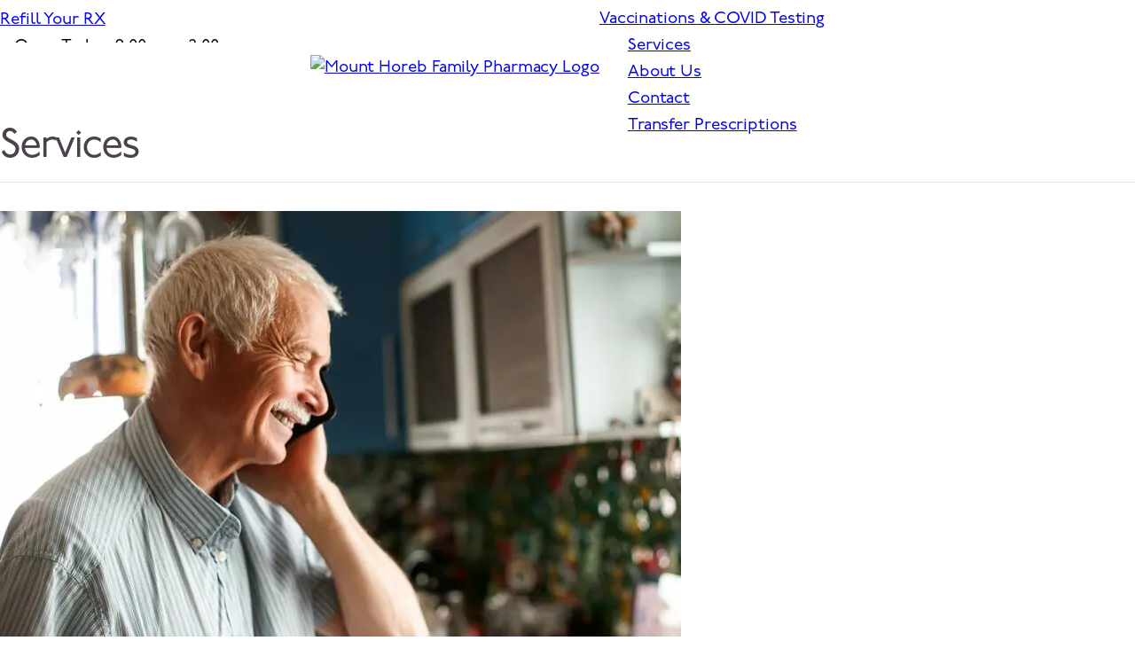

--- FILE ---
content_type: text/html; charset=UTF-8
request_url: https://mounthorebfamilypharmacy.com/category/services/
body_size: 97209
content:
<!DOCTYPE html>
<html lang="en-US" class="bg-canvas">

<head>
  <meta charset="UTF-8">
  <meta name="viewport" content="width=device-width, initial-scale=1.0" />
    <link rel="preload" href="https://use.typekit.net/ytd8bbt.css
" as="style" onload="this.onload=null;this.rel='stylesheet'" />
  <noscript>
    <link href="https://use.typekit.net/ytd8bbt.css
" rel="stylesheet" type="text/css" />
  </noscript>
<!-- Meta Pixel Code -->
<script>
!function(f,b,e,v,n,t,s)
{if(f.fbq)return;n=f.fbq=function(){n.callMethod?
n.callMethod.apply(n,arguments):n.queue.push(arguments)};
if(!f._fbq)f._fbq=n;n.push=n;n.loaded=!0;n.version='2.0';
n.queue=[];t=b.createElement(e);t.async=!0;
t.src=v;s=b.getElementsByTagName(e)[0];
s.parentNode.insertBefore(t,s)}(window, document,'script',
'https://connect.facebook.net/en_US/fbevents.js');
fbq('init', '1490879931477590');
fbq('track', 'PageView');
</script>
<noscript><img height="1" width="1" style="display:none"
src="https://www.facebook.com/tr?id=1490879931477590&ev=PageView&noscript=1"
/></noscript>
<!-- End Meta Pixel Code --><script data-cfasync="false" data-no-defer="1" data-no-minify="1" data-no-optimize="1">var ewww_webp_supported=!1;function check_webp_feature(A,e){var w;e=void 0!==e?e:function(){},ewww_webp_supported?e(ewww_webp_supported):((w=new Image).onload=function(){ewww_webp_supported=0<w.width&&0<w.height,e&&e(ewww_webp_supported)},w.onerror=function(){e&&e(!1)},w.src="data:image/webp;base64,"+{alpha:"UklGRkoAAABXRUJQVlA4WAoAAAAQAAAAAAAAAAAAQUxQSAwAAAARBxAR/Q9ERP8DAABWUDggGAAAABQBAJ0BKgEAAQAAAP4AAA3AAP7mtQAAAA=="}[A])}check_webp_feature("alpha");</script><script data-cfasync="false" data-no-defer="1" data-no-minify="1" data-no-optimize="1">var Arrive=function(c,w){"use strict";if(c.MutationObserver&&"undefined"!=typeof HTMLElement){var r,a=0,u=(r=HTMLElement.prototype.matches||HTMLElement.prototype.webkitMatchesSelector||HTMLElement.prototype.mozMatchesSelector||HTMLElement.prototype.msMatchesSelector,{matchesSelector:function(e,t){return e instanceof HTMLElement&&r.call(e,t)},addMethod:function(e,t,r){var a=e[t];e[t]=function(){return r.length==arguments.length?r.apply(this,arguments):"function"==typeof a?a.apply(this,arguments):void 0}},callCallbacks:function(e,t){t&&t.options.onceOnly&&1==t.firedElems.length&&(e=[e[0]]);for(var r,a=0;r=e[a];a++)r&&r.callback&&r.callback.call(r.elem,r.elem);t&&t.options.onceOnly&&1==t.firedElems.length&&t.me.unbindEventWithSelectorAndCallback.call(t.target,t.selector,t.callback)},checkChildNodesRecursively:function(e,t,r,a){for(var i,n=0;i=e[n];n++)r(i,t,a)&&a.push({callback:t.callback,elem:i}),0<i.childNodes.length&&u.checkChildNodesRecursively(i.childNodes,t,r,a)},mergeArrays:function(e,t){var r,a={};for(r in e)e.hasOwnProperty(r)&&(a[r]=e[r]);for(r in t)t.hasOwnProperty(r)&&(a[r]=t[r]);return a},toElementsArray:function(e){return e=void 0!==e&&("number"!=typeof e.length||e===c)?[e]:e}}),e=(l.prototype.addEvent=function(e,t,r,a){a={target:e,selector:t,options:r,callback:a,firedElems:[]};return this._beforeAdding&&this._beforeAdding(a),this._eventsBucket.push(a),a},l.prototype.removeEvent=function(e){for(var t,r=this._eventsBucket.length-1;t=this._eventsBucket[r];r--)e(t)&&(this._beforeRemoving&&this._beforeRemoving(t),(t=this._eventsBucket.splice(r,1))&&t.length&&(t[0].callback=null))},l.prototype.beforeAdding=function(e){this._beforeAdding=e},l.prototype.beforeRemoving=function(e){this._beforeRemoving=e},l),t=function(i,n){var o=new e,l=this,s={fireOnAttributesModification:!1};return o.beforeAdding(function(t){var e=t.target;e!==c.document&&e!==c||(e=document.getElementsByTagName("html")[0]);var r=new MutationObserver(function(e){n.call(this,e,t)}),a=i(t.options);r.observe(e,a),t.observer=r,t.me=l}),o.beforeRemoving(function(e){e.observer.disconnect()}),this.bindEvent=function(e,t,r){t=u.mergeArrays(s,t);for(var a=u.toElementsArray(this),i=0;i<a.length;i++)o.addEvent(a[i],e,t,r)},this.unbindEvent=function(){var r=u.toElementsArray(this);o.removeEvent(function(e){for(var t=0;t<r.length;t++)if(this===w||e.target===r[t])return!0;return!1})},this.unbindEventWithSelectorOrCallback=function(r){var a=u.toElementsArray(this),i=r,e="function"==typeof r?function(e){for(var t=0;t<a.length;t++)if((this===w||e.target===a[t])&&e.callback===i)return!0;return!1}:function(e){for(var t=0;t<a.length;t++)if((this===w||e.target===a[t])&&e.selector===r)return!0;return!1};o.removeEvent(e)},this.unbindEventWithSelectorAndCallback=function(r,a){var i=u.toElementsArray(this);o.removeEvent(function(e){for(var t=0;t<i.length;t++)if((this===w||e.target===i[t])&&e.selector===r&&e.callback===a)return!0;return!1})},this},i=new function(){var s={fireOnAttributesModification:!1,onceOnly:!1,existing:!1};function n(e,t,r){return!(!u.matchesSelector(e,t.selector)||(e._id===w&&(e._id=a++),-1!=t.firedElems.indexOf(e._id)))&&(t.firedElems.push(e._id),!0)}var c=(i=new t(function(e){var t={attributes:!1,childList:!0,subtree:!0};return e.fireOnAttributesModification&&(t.attributes=!0),t},function(e,i){e.forEach(function(e){var t=e.addedNodes,r=e.target,a=[];null!==t&&0<t.length?u.checkChildNodesRecursively(t,i,n,a):"attributes"===e.type&&n(r,i)&&a.push({callback:i.callback,elem:r}),u.callCallbacks(a,i)})})).bindEvent;return i.bindEvent=function(e,t,r){t=void 0===r?(r=t,s):u.mergeArrays(s,t);var a=u.toElementsArray(this);if(t.existing){for(var i=[],n=0;n<a.length;n++)for(var o=a[n].querySelectorAll(e),l=0;l<o.length;l++)i.push({callback:r,elem:o[l]});if(t.onceOnly&&i.length)return r.call(i[0].elem,i[0].elem);setTimeout(u.callCallbacks,1,i)}c.call(this,e,t,r)},i},o=new function(){var a={};function i(e,t){return u.matchesSelector(e,t.selector)}var n=(o=new t(function(){return{childList:!0,subtree:!0}},function(e,r){e.forEach(function(e){var t=e.removedNodes,e=[];null!==t&&0<t.length&&u.checkChildNodesRecursively(t,r,i,e),u.callCallbacks(e,r)})})).bindEvent;return o.bindEvent=function(e,t,r){t=void 0===r?(r=t,a):u.mergeArrays(a,t),n.call(this,e,t,r)},o};d(HTMLElement.prototype),d(NodeList.prototype),d(HTMLCollection.prototype),d(HTMLDocument.prototype),d(Window.prototype);var n={};return s(i,n,"unbindAllArrive"),s(o,n,"unbindAllLeave"),n}function l(){this._eventsBucket=[],this._beforeAdding=null,this._beforeRemoving=null}function s(e,t,r){u.addMethod(t,r,e.unbindEvent),u.addMethod(t,r,e.unbindEventWithSelectorOrCallback),u.addMethod(t,r,e.unbindEventWithSelectorAndCallback)}function d(e){e.arrive=i.bindEvent,s(i,e,"unbindArrive"),e.leave=o.bindEvent,s(o,e,"unbindLeave")}}(window,void 0),ewww_webp_supported=!1;function check_webp_feature(e,t){var r;ewww_webp_supported?t(ewww_webp_supported):((r=new Image).onload=function(){ewww_webp_supported=0<r.width&&0<r.height,t(ewww_webp_supported)},r.onerror=function(){t(!1)},r.src="data:image/webp;base64,"+{alpha:"UklGRkoAAABXRUJQVlA4WAoAAAAQAAAAAAAAAAAAQUxQSAwAAAARBxAR/Q9ERP8DAABWUDggGAAAABQBAJ0BKgEAAQAAAP4AAA3AAP7mtQAAAA==",animation:"UklGRlIAAABXRUJQVlA4WAoAAAASAAAAAAAAAAAAQU5JTQYAAAD/////AABBTk1GJgAAAAAAAAAAAAAAAAAAAGQAAABWUDhMDQAAAC8AAAAQBxAREYiI/gcA"}[e])}function ewwwLoadImages(e){if(e){for(var t=document.querySelectorAll(".batch-image img, .image-wrapper a, .ngg-pro-masonry-item a, .ngg-galleria-offscreen-seo-wrapper a"),r=0,a=t.length;r<a;r++)ewwwAttr(t[r],"data-src",t[r].getAttribute("data-webp")),ewwwAttr(t[r],"data-thumbnail",t[r].getAttribute("data-webp-thumbnail"));for(var i=document.querySelectorAll("div.woocommerce-product-gallery__image"),r=0,a=i.length;r<a;r++)ewwwAttr(i[r],"data-thumb",i[r].getAttribute("data-webp-thumb"))}for(var n=document.querySelectorAll("video"),r=0,a=n.length;r<a;r++)ewwwAttr(n[r],"poster",e?n[r].getAttribute("data-poster-webp"):n[r].getAttribute("data-poster-image"));for(var o,l=document.querySelectorAll("img.ewww_webp_lazy_load"),r=0,a=l.length;r<a;r++)e&&(ewwwAttr(l[r],"data-lazy-srcset",l[r].getAttribute("data-lazy-srcset-webp")),ewwwAttr(l[r],"data-srcset",l[r].getAttribute("data-srcset-webp")),ewwwAttr(l[r],"data-lazy-src",l[r].getAttribute("data-lazy-src-webp")),ewwwAttr(l[r],"data-src",l[r].getAttribute("data-src-webp")),ewwwAttr(l[r],"data-orig-file",l[r].getAttribute("data-webp-orig-file")),ewwwAttr(l[r],"data-medium-file",l[r].getAttribute("data-webp-medium-file")),ewwwAttr(l[r],"data-large-file",l[r].getAttribute("data-webp-large-file")),null!=(o=l[r].getAttribute("srcset"))&&!1!==o&&o.includes("R0lGOD")&&ewwwAttr(l[r],"src",l[r].getAttribute("data-lazy-src-webp"))),l[r].className=l[r].className.replace(/\bewww_webp_lazy_load\b/,"");for(var s=document.querySelectorAll(".ewww_webp"),r=0,a=s.length;r<a;r++)e?(ewwwAttr(s[r],"srcset",s[r].getAttribute("data-srcset-webp")),ewwwAttr(s[r],"src",s[r].getAttribute("data-src-webp")),ewwwAttr(s[r],"data-orig-file",s[r].getAttribute("data-webp-orig-file")),ewwwAttr(s[r],"data-medium-file",s[r].getAttribute("data-webp-medium-file")),ewwwAttr(s[r],"data-large-file",s[r].getAttribute("data-webp-large-file")),ewwwAttr(s[r],"data-large_image",s[r].getAttribute("data-webp-large_image")),ewwwAttr(s[r],"data-src",s[r].getAttribute("data-webp-src"))):(ewwwAttr(s[r],"srcset",s[r].getAttribute("data-srcset-img")),ewwwAttr(s[r],"src",s[r].getAttribute("data-src-img"))),s[r].className=s[r].className.replace(/\bewww_webp\b/,"ewww_webp_loaded");window.jQuery&&jQuery.fn.isotope&&jQuery.fn.imagesLoaded&&(jQuery(".fusion-posts-container-infinite").imagesLoaded(function(){jQuery(".fusion-posts-container-infinite").hasClass("isotope")&&jQuery(".fusion-posts-container-infinite").isotope()}),jQuery(".fusion-portfolio:not(.fusion-recent-works) .fusion-portfolio-wrapper").imagesLoaded(function(){jQuery(".fusion-portfolio:not(.fusion-recent-works) .fusion-portfolio-wrapper").isotope()}))}function ewwwWebPInit(e){ewwwLoadImages(e),ewwwNggLoadGalleries(e),document.arrive(".ewww_webp",function(){ewwwLoadImages(e)}),document.arrive(".ewww_webp_lazy_load",function(){ewwwLoadImages(e)}),document.arrive("videos",function(){ewwwLoadImages(e)}),"loading"==document.readyState?document.addEventListener("DOMContentLoaded",ewwwJSONParserInit):("undefined"!=typeof galleries&&ewwwNggParseGalleries(e),ewwwWooParseVariations(e))}function ewwwAttr(e,t,r){null!=r&&!1!==r&&e.setAttribute(t,r)}function ewwwJSONParserInit(){"undefined"!=typeof galleries&&check_webp_feature("alpha",ewwwNggParseGalleries),check_webp_feature("alpha",ewwwWooParseVariations)}function ewwwWooParseVariations(e){if(e)for(var t=document.querySelectorAll("form.variations_form"),r=0,a=t.length;r<a;r++){var i=t[r].getAttribute("data-product_variations"),n=!1;try{for(var o in i=JSON.parse(i))void 0!==i[o]&&void 0!==i[o].image&&(void 0!==i[o].image.src_webp&&(i[o].image.src=i[o].image.src_webp,n=!0),void 0!==i[o].image.srcset_webp&&(i[o].image.srcset=i[o].image.srcset_webp,n=!0),void 0!==i[o].image.full_src_webp&&(i[o].image.full_src=i[o].image.full_src_webp,n=!0),void 0!==i[o].image.gallery_thumbnail_src_webp&&(i[o].image.gallery_thumbnail_src=i[o].image.gallery_thumbnail_src_webp,n=!0),void 0!==i[o].image.thumb_src_webp&&(i[o].image.thumb_src=i[o].image.thumb_src_webp,n=!0));n&&ewwwAttr(t[r],"data-product_variations",JSON.stringify(i))}catch(e){}}}function ewwwNggParseGalleries(e){if(e)for(var t in galleries){var r=galleries[t];galleries[t].images_list=ewwwNggParseImageList(r.images_list)}}function ewwwNggLoadGalleries(e){e&&document.addEventListener("ngg.galleria.themeadded",function(e,t){window.ngg_galleria._create_backup=window.ngg_galleria.create,window.ngg_galleria.create=function(e,t){var r=$(e).data("id");return galleries["gallery_"+r].images_list=ewwwNggParseImageList(galleries["gallery_"+r].images_list),window.ngg_galleria._create_backup(e,t)}})}function ewwwNggParseImageList(e){for(var t in e){var r=e[t];if(void 0!==r["image-webp"]&&(e[t].image=r["image-webp"],delete e[t]["image-webp"]),void 0!==r["thumb-webp"]&&(e[t].thumb=r["thumb-webp"],delete e[t]["thumb-webp"]),void 0!==r.full_image_webp&&(e[t].full_image=r.full_image_webp,delete e[t].full_image_webp),void 0!==r.srcsets)for(var a in r.srcsets)nggSrcset=r.srcsets[a],void 0!==r.srcsets[a+"-webp"]&&(e[t].srcsets[a]=r.srcsets[a+"-webp"],delete e[t].srcsets[a+"-webp"]);if(void 0!==r.full_srcsets)for(var i in r.full_srcsets)nggFSrcset=r.full_srcsets[i],void 0!==r.full_srcsets[i+"-webp"]&&(e[t].full_srcsets[i]=r.full_srcsets[i+"-webp"],delete e[t].full_srcsets[i+"-webp"])}return e}check_webp_feature("alpha",ewwwWebPInit);</script><title>Services &#8211; Mount Horeb Family Pharmacy</title>
<link rel="preload" id="ds-deferred-css" href="https://mounthorebfamilypharmacy.com/wp-content/themes/dirigible/styles/css/deferred.css?ver=5.26.31" as="style" onload="this.onload=null;this.rel='stylesheet'" />
<noscript><link rel="stylesheet" href="https://mounthorebfamilypharmacy.com/wp-content/themes/dirigible/styles/css/deferred.css?ver=5.26.31" /></noscript>
<link rel="preload" id="ds-gforms-css" href="https://mounthorebfamilypharmacy.com/wp-content/themes/dirigible/styles/css/gforms.css?ver=2.5.13" as="style" onload="this.onload=null;this.rel='stylesheet'" />
<noscript><link rel="stylesheet" href="https://mounthorebfamilypharmacy.com/wp-content/themes/dirigible/styles/css/gforms.css?ver=2.5.13" /></noscript>
<meta name='robots' content='max-image-preview:large' />

<link rel="alternate" type="application/rss+xml" title="Mount Horeb Family Pharmacy &raquo; Feed" href="https://mounthorebfamilypharmacy.com/feed/" />
<link rel="alternate" type="application/rss+xml" title="Mount Horeb Family Pharmacy &raquo; Comments Feed" href="https://mounthorebfamilypharmacy.com/comments/feed/" />
<link rel="alternate" type="application/rss+xml" title="Mount Horeb Family Pharmacy &raquo; Services Category Feed" href="https://mounthorebfamilypharmacy.com/category/services/feed/" />
<style id='wp-img-auto-sizes-contain-inline-css'>
img:is([sizes=auto i],[sizes^="auto," i]){contain-intrinsic-size:3000px 1500px}
/*# sourceURL=wp-img-auto-sizes-contain-inline-css */
</style>
<link rel='stylesheet' id='sbr_styles-css' href='https://mounthorebfamilypharmacy.com/wp-content/plugins/reviews-feed-pro/assets/css/sbr-styles.css?ver=1.5.0' media='all' />
<style id='wp-emoji-styles-inline-css'>

	img.wp-smiley, img.emoji {
		display: inline !important;
		border: none !important;
		box-shadow: none !important;
		height: 1em !important;
		width: 1em !important;
		margin: 0 0.07em !important;
		vertical-align: -0.1em !important;
		background: none !important;
		padding: 0 !important;
	}
/*# sourceURL=wp-emoji-styles-inline-css */
</style>
<style id='wp-block-library-inline-css'>
:root{--wp-block-synced-color:#7a00df;--wp-block-synced-color--rgb:122,0,223;--wp-bound-block-color:var(--wp-block-synced-color);--wp-editor-canvas-background:#ddd;--wp-admin-theme-color:#007cba;--wp-admin-theme-color--rgb:0,124,186;--wp-admin-theme-color-darker-10:#006ba1;--wp-admin-theme-color-darker-10--rgb:0,107,160.5;--wp-admin-theme-color-darker-20:#005a87;--wp-admin-theme-color-darker-20--rgb:0,90,135;--wp-admin-border-width-focus:2px}@media (min-resolution:192dpi){:root{--wp-admin-border-width-focus:1.5px}}.wp-element-button{cursor:pointer}:root .has-very-light-gray-background-color{background-color:#eee}:root .has-very-dark-gray-background-color{background-color:#313131}:root .has-very-light-gray-color{color:#eee}:root .has-very-dark-gray-color{color:#313131}:root .has-vivid-green-cyan-to-vivid-cyan-blue-gradient-background{background:linear-gradient(135deg,#00d084,#0693e3)}:root .has-purple-crush-gradient-background{background:linear-gradient(135deg,#34e2e4,#4721fb 50%,#ab1dfe)}:root .has-hazy-dawn-gradient-background{background:linear-gradient(135deg,#faaca8,#dad0ec)}:root .has-subdued-olive-gradient-background{background:linear-gradient(135deg,#fafae1,#67a671)}:root .has-atomic-cream-gradient-background{background:linear-gradient(135deg,#fdd79a,#004a59)}:root .has-nightshade-gradient-background{background:linear-gradient(135deg,#330968,#31cdcf)}:root .has-midnight-gradient-background{background:linear-gradient(135deg,#020381,#2874fc)}:root{--wp--preset--font-size--normal:16px;--wp--preset--font-size--huge:42px}.has-regular-font-size{font-size:1em}.has-larger-font-size{font-size:2.625em}.has-normal-font-size{font-size:var(--wp--preset--font-size--normal)}.has-huge-font-size{font-size:var(--wp--preset--font-size--huge)}.has-text-align-center{text-align:center}.has-text-align-left{text-align:left}.has-text-align-right{text-align:right}.has-fit-text{white-space:nowrap!important}#end-resizable-editor-section{display:none}.aligncenter{clear:both}.items-justified-left{justify-content:flex-start}.items-justified-center{justify-content:center}.items-justified-right{justify-content:flex-end}.items-justified-space-between{justify-content:space-between}.screen-reader-text{border:0;clip-path:inset(50%);height:1px;margin:-1px;overflow:hidden;padding:0;position:absolute;width:1px;word-wrap:normal!important}.screen-reader-text:focus{background-color:#ddd;clip-path:none;color:#444;display:block;font-size:1em;height:auto;left:5px;line-height:normal;padding:15px 23px 14px;text-decoration:none;top:5px;width:auto;z-index:100000}html :where(.has-border-color){border-style:solid}html :where([style*=border-top-color]){border-top-style:solid}html :where([style*=border-right-color]){border-right-style:solid}html :where([style*=border-bottom-color]){border-bottom-style:solid}html :where([style*=border-left-color]){border-left-style:solid}html :where([style*=border-width]){border-style:solid}html :where([style*=border-top-width]){border-top-style:solid}html :where([style*=border-right-width]){border-right-style:solid}html :where([style*=border-bottom-width]){border-bottom-style:solid}html :where([style*=border-left-width]){border-left-style:solid}html :where(img[class*=wp-image-]){height:auto;max-width:100%}:where(figure){margin:0 0 1em}html :where(.is-position-sticky){--wp-admin--admin-bar--position-offset:var(--wp-admin--admin-bar--height,0px)}@media screen and (max-width:600px){html :where(.is-position-sticky){--wp-admin--admin-bar--position-offset:0px}}

/*# sourceURL=wp-block-library-inline-css */
</style><style id='wp-block-heading-inline-css'>
h1:where(.wp-block-heading).has-background,h2:where(.wp-block-heading).has-background,h3:where(.wp-block-heading).has-background,h4:where(.wp-block-heading).has-background,h5:where(.wp-block-heading).has-background,h6:where(.wp-block-heading).has-background{padding:1.25em 2.375em}h1.has-text-align-left[style*=writing-mode]:where([style*=vertical-lr]),h1.has-text-align-right[style*=writing-mode]:where([style*=vertical-rl]),h2.has-text-align-left[style*=writing-mode]:where([style*=vertical-lr]),h2.has-text-align-right[style*=writing-mode]:where([style*=vertical-rl]),h3.has-text-align-left[style*=writing-mode]:where([style*=vertical-lr]),h3.has-text-align-right[style*=writing-mode]:where([style*=vertical-rl]),h4.has-text-align-left[style*=writing-mode]:where([style*=vertical-lr]),h4.has-text-align-right[style*=writing-mode]:where([style*=vertical-rl]),h5.has-text-align-left[style*=writing-mode]:where([style*=vertical-lr]),h5.has-text-align-right[style*=writing-mode]:where([style*=vertical-rl]),h6.has-text-align-left[style*=writing-mode]:where([style*=vertical-lr]),h6.has-text-align-right[style*=writing-mode]:where([style*=vertical-rl]){rotate:180deg}
/*# sourceURL=https://mounthorebfamilypharmacy.com/wp-includes/blocks/heading/style.min.css */
</style>
<style id='wp-block-latest-comments-inline-css'>
ol.wp-block-latest-comments{box-sizing:border-box;margin-left:0}:where(.wp-block-latest-comments:not([style*=line-height] .wp-block-latest-comments__comment)){line-height:1.1}:where(.wp-block-latest-comments:not([style*=line-height] .wp-block-latest-comments__comment-excerpt p)){line-height:1.8}.has-dates :where(.wp-block-latest-comments:not([style*=line-height])),.has-excerpts :where(.wp-block-latest-comments:not([style*=line-height])){line-height:1.5}.wp-block-latest-comments .wp-block-latest-comments{padding-left:0}.wp-block-latest-comments__comment{list-style:none;margin-bottom:1em}.has-avatars .wp-block-latest-comments__comment{list-style:none;min-height:2.25em}.has-avatars .wp-block-latest-comments__comment .wp-block-latest-comments__comment-excerpt,.has-avatars .wp-block-latest-comments__comment .wp-block-latest-comments__comment-meta{margin-left:3.25em}.wp-block-latest-comments__comment-excerpt p{font-size:.875em;margin:.36em 0 1.4em}.wp-block-latest-comments__comment-date{display:block;font-size:.75em}.wp-block-latest-comments .avatar,.wp-block-latest-comments__comment-avatar{border-radius:1.5em;display:block;float:left;height:2.5em;margin-right:.75em;width:2.5em}.wp-block-latest-comments[class*=-font-size] a,.wp-block-latest-comments[style*=font-size] a{font-size:inherit}
/*# sourceURL=https://mounthorebfamilypharmacy.com/wp-includes/blocks/latest-comments/style.min.css */
</style>
<style id='wp-block-latest-posts-inline-css'>
.wp-block-latest-posts{box-sizing:border-box}.wp-block-latest-posts.alignleft{margin-right:2em}.wp-block-latest-posts.alignright{margin-left:2em}.wp-block-latest-posts.wp-block-latest-posts__list{list-style:none}.wp-block-latest-posts.wp-block-latest-posts__list li{clear:both;overflow-wrap:break-word}.wp-block-latest-posts.is-grid{display:flex;flex-wrap:wrap}.wp-block-latest-posts.is-grid li{margin:0 1.25em 1.25em 0;width:100%}@media (min-width:600px){.wp-block-latest-posts.columns-2 li{width:calc(50% - .625em)}.wp-block-latest-posts.columns-2 li:nth-child(2n){margin-right:0}.wp-block-latest-posts.columns-3 li{width:calc(33.33333% - .83333em)}.wp-block-latest-posts.columns-3 li:nth-child(3n){margin-right:0}.wp-block-latest-posts.columns-4 li{width:calc(25% - .9375em)}.wp-block-latest-posts.columns-4 li:nth-child(4n){margin-right:0}.wp-block-latest-posts.columns-5 li{width:calc(20% - 1em)}.wp-block-latest-posts.columns-5 li:nth-child(5n){margin-right:0}.wp-block-latest-posts.columns-6 li{width:calc(16.66667% - 1.04167em)}.wp-block-latest-posts.columns-6 li:nth-child(6n){margin-right:0}}:root :where(.wp-block-latest-posts.is-grid){padding:0}:root :where(.wp-block-latest-posts.wp-block-latest-posts__list){padding-left:0}.wp-block-latest-posts__post-author,.wp-block-latest-posts__post-date{display:block;font-size:.8125em}.wp-block-latest-posts__post-excerpt,.wp-block-latest-posts__post-full-content{margin-bottom:1em;margin-top:.5em}.wp-block-latest-posts__featured-image a{display:inline-block}.wp-block-latest-posts__featured-image img{height:auto;max-width:100%;width:auto}.wp-block-latest-posts__featured-image.alignleft{float:left;margin-right:1em}.wp-block-latest-posts__featured-image.alignright{float:right;margin-left:1em}.wp-block-latest-posts__featured-image.aligncenter{margin-bottom:1em;text-align:center}
/*# sourceURL=https://mounthorebfamilypharmacy.com/wp-includes/blocks/latest-posts/style.min.css */
</style>
<style id='wp-block-search-inline-css'>
.wp-block-search__button{margin-left:10px;word-break:normal}.wp-block-search__button.has-icon{line-height:0}.wp-block-search__button svg{height:1.25em;min-height:24px;min-width:24px;width:1.25em;fill:currentColor;vertical-align:text-bottom}:where(.wp-block-search__button){border:1px solid #ccc;padding:6px 10px}.wp-block-search__inside-wrapper{display:flex;flex:auto;flex-wrap:nowrap;max-width:100%}.wp-block-search__label{width:100%}.wp-block-search.wp-block-search__button-only .wp-block-search__button{box-sizing:border-box;display:flex;flex-shrink:0;justify-content:center;margin-left:0;max-width:100%}.wp-block-search.wp-block-search__button-only .wp-block-search__inside-wrapper{min-width:0!important;transition-property:width}.wp-block-search.wp-block-search__button-only .wp-block-search__input{flex-basis:100%;transition-duration:.3s}.wp-block-search.wp-block-search__button-only.wp-block-search__searchfield-hidden,.wp-block-search.wp-block-search__button-only.wp-block-search__searchfield-hidden .wp-block-search__inside-wrapper{overflow:hidden}.wp-block-search.wp-block-search__button-only.wp-block-search__searchfield-hidden .wp-block-search__input{border-left-width:0!important;border-right-width:0!important;flex-basis:0;flex-grow:0;margin:0;min-width:0!important;padding-left:0!important;padding-right:0!important;width:0!important}:where(.wp-block-search__input){appearance:none;border:1px solid #949494;flex-grow:1;font-family:inherit;font-size:inherit;font-style:inherit;font-weight:inherit;letter-spacing:inherit;line-height:inherit;margin-left:0;margin-right:0;min-width:3rem;padding:8px;text-decoration:unset!important;text-transform:inherit}:where(.wp-block-search__button-inside .wp-block-search__inside-wrapper){background-color:#fff;border:1px solid #949494;box-sizing:border-box;padding:4px}:where(.wp-block-search__button-inside .wp-block-search__inside-wrapper) .wp-block-search__input{border:none;border-radius:0;padding:0 4px}:where(.wp-block-search__button-inside .wp-block-search__inside-wrapper) .wp-block-search__input:focus{outline:none}:where(.wp-block-search__button-inside .wp-block-search__inside-wrapper) :where(.wp-block-search__button){padding:4px 8px}.wp-block-search.aligncenter .wp-block-search__inside-wrapper{margin:auto}.wp-block[data-align=right] .wp-block-search.wp-block-search__button-only .wp-block-search__inside-wrapper{float:right}
/*# sourceURL=https://mounthorebfamilypharmacy.com/wp-includes/blocks/search/style.min.css */
</style>
<style id='wp-block-group-inline-css'>
.wp-block-group{box-sizing:border-box}:where(.wp-block-group.wp-block-group-is-layout-constrained){position:relative}
/*# sourceURL=https://mounthorebfamilypharmacy.com/wp-includes/blocks/group/style.min.css */
</style>
<style id='wp-block-paragraph-inline-css'>
.is-small-text{font-size:.875em}.is-regular-text{font-size:1em}.is-large-text{font-size:2.25em}.is-larger-text{font-size:3em}.has-drop-cap:not(:focus):first-letter{float:left;font-size:8.4em;font-style:normal;font-weight:100;line-height:.68;margin:.05em .1em 0 0;text-transform:uppercase}body.rtl .has-drop-cap:not(:focus):first-letter{float:none;margin-left:.1em}p.has-drop-cap.has-background{overflow:hidden}:root :where(p.has-background){padding:1.25em 2.375em}:where(p.has-text-color:not(.has-link-color)) a{color:inherit}p.has-text-align-left[style*="writing-mode:vertical-lr"],p.has-text-align-right[style*="writing-mode:vertical-rl"]{rotate:180deg}
/*# sourceURL=https://mounthorebfamilypharmacy.com/wp-includes/blocks/paragraph/style.min.css */
</style>
<link rel='stylesheet' id='wc-blocks-style-css' href='https://mounthorebfamilypharmacy.com/wp-content/plugins/woocommerce/assets/client/blocks/wc-blocks.css?ver=wc-10.4.3' media='all' />
<style id='global-styles-inline-css'>
:root{--wp--preset--aspect-ratio--square: 1;--wp--preset--aspect-ratio--4-3: 4/3;--wp--preset--aspect-ratio--3-4: 3/4;--wp--preset--aspect-ratio--3-2: 3/2;--wp--preset--aspect-ratio--2-3: 2/3;--wp--preset--aspect-ratio--16-9: 16/9;--wp--preset--aspect-ratio--9-16: 9/16;--wp--preset--color--black: var(--black);--wp--preset--color--cyan-bluish-gray: #abb8c3;--wp--preset--color--white: var(--white);--wp--preset--color--pale-pink: #f78da7;--wp--preset--color--vivid-red: #cf2e2e;--wp--preset--color--luminous-vivid-orange: #ff6900;--wp--preset--color--luminous-vivid-amber: #fcb900;--wp--preset--color--light-green-cyan: #7bdcb5;--wp--preset--color--vivid-green-cyan: #00d084;--wp--preset--color--pale-cyan-blue: #8ed1fc;--wp--preset--color--vivid-cyan-blue: #0693e3;--wp--preset--color--vivid-purple: #9b51e0;--wp--preset--color--primary: var(--primary);--wp--preset--color--secondary: var(--secondary);--wp--preset--color--accent: var(--accent);--wp--preset--color--variant: var(--variant);--wp--preset--color--muted: var(--muted);--wp--preset--color--gray: var(--gray);--wp--preset--color--darken: var(--card-darken);--wp--preset--gradient--vivid-cyan-blue-to-vivid-purple: linear-gradient(135deg,rgb(6,147,227) 0%,rgb(155,81,224) 100%);--wp--preset--gradient--light-green-cyan-to-vivid-green-cyan: linear-gradient(135deg,rgb(122,220,180) 0%,rgb(0,208,130) 100%);--wp--preset--gradient--luminous-vivid-amber-to-luminous-vivid-orange: linear-gradient(135deg,rgb(252,185,0) 0%,rgb(255,105,0) 100%);--wp--preset--gradient--luminous-vivid-orange-to-vivid-red: linear-gradient(135deg,rgb(255,105,0) 0%,rgb(207,46,46) 100%);--wp--preset--gradient--very-light-gray-to-cyan-bluish-gray: linear-gradient(135deg,rgb(238,238,238) 0%,rgb(169,184,195) 100%);--wp--preset--gradient--cool-to-warm-spectrum: linear-gradient(135deg,rgb(74,234,220) 0%,rgb(151,120,209) 20%,rgb(207,42,186) 40%,rgb(238,44,130) 60%,rgb(251,105,98) 80%,rgb(254,248,76) 100%);--wp--preset--gradient--blush-light-purple: linear-gradient(135deg,rgb(255,206,236) 0%,rgb(152,150,240) 100%);--wp--preset--gradient--blush-bordeaux: linear-gradient(135deg,rgb(254,205,165) 0%,rgb(254,45,45) 50%,rgb(107,0,62) 100%);--wp--preset--gradient--luminous-dusk: linear-gradient(135deg,rgb(255,203,112) 0%,rgb(199,81,192) 50%,rgb(65,88,208) 100%);--wp--preset--gradient--pale-ocean: linear-gradient(135deg,rgb(255,245,203) 0%,rgb(182,227,212) 50%,rgb(51,167,181) 100%);--wp--preset--gradient--electric-grass: linear-gradient(135deg,rgb(202,248,128) 0%,rgb(113,206,126) 100%);--wp--preset--gradient--midnight: linear-gradient(135deg,rgb(2,3,129) 0%,rgb(40,116,252) 100%);--wp--preset--font-size--small: var(--paragraph-small-size);--wp--preset--font-size--medium: 1.25em;--wp--preset--font-size--large: 1.5em;--wp--preset--font-size--x-large: 1.75em;--wp--preset--font-size--xx-large: 2em;--wp--preset--font-size--3-xl-large: 3em;--wp--preset--font-family--display-font: var(--display-font);--wp--preset--font-family--body-font: var(--body-font);--wp--preset--font-family--alternate-font: var(--alternate-font);--wp--preset--spacing--20: 0.44rem;--wp--preset--spacing--30: 0.67rem;--wp--preset--spacing--40: 1rem;--wp--preset--spacing--50: 1.5rem;--wp--preset--spacing--60: 2.25rem;--wp--preset--spacing--70: 3.38rem;--wp--preset--spacing--80: 5.06rem;--wp--preset--shadow--natural: 6px 6px 9px rgba(0, 0, 0, 0.2);--wp--preset--shadow--deep: 12px 12px 50px rgba(0, 0, 0, 0.4);--wp--preset--shadow--sharp: 6px 6px 0px rgba(0, 0, 0, 0.2);--wp--preset--shadow--outlined: 6px 6px 0px -3px rgb(255, 255, 255), 6px 6px rgb(0, 0, 0);--wp--preset--shadow--crisp: 6px 6px 0px rgb(0, 0, 0);}:root { --wp--style--global--content-size: var(--page-width);--wp--style--global--wide-size: 75%; }:where(body) { margin: 0; }.wp-site-blocks > .alignleft { float: left; margin-right: 2em; }.wp-site-blocks > .alignright { float: right; margin-left: 2em; }.wp-site-blocks > .aligncenter { justify-content: center; margin-left: auto; margin-right: auto; }:where(.wp-site-blocks) > * { margin-block-start: 1.25rem; margin-block-end: 0; }:where(.wp-site-blocks) > :first-child { margin-block-start: 0; }:where(.wp-site-blocks) > :last-child { margin-block-end: 0; }:root { --wp--style--block-gap: 1.25rem; }:root :where(.is-layout-flow) > :first-child{margin-block-start: 0;}:root :where(.is-layout-flow) > :last-child{margin-block-end: 0;}:root :where(.is-layout-flow) > *{margin-block-start: 1.25rem;margin-block-end: 0;}:root :where(.is-layout-constrained) > :first-child{margin-block-start: 0;}:root :where(.is-layout-constrained) > :last-child{margin-block-end: 0;}:root :where(.is-layout-constrained) > *{margin-block-start: 1.25rem;margin-block-end: 0;}:root :where(.is-layout-flex){gap: 1.25rem;}:root :where(.is-layout-grid){gap: 1.25rem;}.is-layout-flow > .alignleft{float: left;margin-inline-start: 0;margin-inline-end: 2em;}.is-layout-flow > .alignright{float: right;margin-inline-start: 2em;margin-inline-end: 0;}.is-layout-flow > .aligncenter{margin-left: auto !important;margin-right: auto !important;}.is-layout-constrained > .alignleft{float: left;margin-inline-start: 0;margin-inline-end: 2em;}.is-layout-constrained > .alignright{float: right;margin-inline-start: 2em;margin-inline-end: 0;}.is-layout-constrained > .aligncenter{margin-left: auto !important;margin-right: auto !important;}.is-layout-constrained > :where(:not(.alignleft):not(.alignright):not(.alignfull)){max-width: var(--wp--style--global--content-size);margin-left: auto !important;margin-right: auto !important;}.is-layout-constrained > .alignwide{max-width: var(--wp--style--global--wide-size);}body .is-layout-flex{display: flex;}.is-layout-flex{flex-wrap: wrap;align-items: center;}.is-layout-flex > :is(*, div){margin: 0;}body .is-layout-grid{display: grid;}.is-layout-grid > :is(*, div){margin: 0;}body{font-family: var(--paragraph-font);font-size: var(--paragraph-size);font-weight: var(--paragraph-weight);letter-spacing: var(--paragraph-tracking);line-height: var(--paragraph-line-height);margin-right: auto;margin-left: auto;padding-top: 0px;padding-right: 0px;padding-bottom: 0px;padding-left: 0px;}a:where(:not(.wp-element-button)){border-bottom-color: var(--link-underline-color);border-bottom-width: var(--link-underline-width);border-bottom-style: solid;color: var(--link-color);font-style: var(--link-style);font-weight: var(--link-weight);text-decoration: none;}h1{color: var(--h1-color);font-family: var(--h1-font);font-size: var(--h1-size);font-style: var(--h1-style);font-weight: var(--h1-weight);letter-spacing: var(--h1-tracking);line-height: var(--h1-line-height);text-transform: var(--h1-transform);}h2{color: var(--h2-color);font-family: var(--h2-font);font-size: var(--h2-size);font-style: var(--h2-style);font-weight: var(--h2-weight);letter-spacing: var(--h2-tracking);line-height: var(--h2-line-height);text-transform: var(--h2-transform);}h3{color: var(--h3-color);font-family: var(--h3-font);font-size: var(--h3-size);font-style: var(--h3-style);font-weight: var(--h3-weight);letter-spacing: var(--h3-tracking);line-height: var(--h3-line-height);text-transform: var(--h3-transform);}h4{color: var(--h4-color);font-family: var(--h4-font);font-size: var(--h4-size);font-style: var(--h4-style);font-weight: var(--h4-weight);letter-spacing: var(--h4-tracking);line-height: var(--h4-line-height);text-transform: var(--h4-transform);}h5{color: var(--h5-color);font-family: var(--h5-font);font-size: var(--h5-size);font-style: var(--h5-style);font-weight: var(--h5-weight);letter-spacing: var(--h5-tracking);line-height: var(--h5-line-height);text-transform: var(--h5-transform);}h6{color: var(--h6-color);font-family: var(--h6-font);font-size: var(--h6-size);font-style: var(--h6-style);font-weight: var(--h6-weight);letter-spacing: var(--h6-tracking);line-height: var(--h6-line-height);text-transform: var(--h6-transform);}:root :where(.wp-element-button, .wp-block-button__link){background-color: var(--btn-bg);border-radius: var(--btn-radius);border-color: var(--btn-border);border-width: var(--btn-border-width);border-style: solid;color: var(--btn-text);font-family: var(--btn-font);font-size: var(--btn-size);font-style: inherit;font-weight: var(--btn-weight);letter-spacing: var(--btn-tracking);line-height: 1;padding-top: var(--btn-py);padding-right: var(--btn-px);padding-bottom: var(--btn-py);padding-left: var(--btn-px);text-decoration: none;text-transform: var(--btn-transform);}.has-black-color{color: var(--wp--preset--color--black) !important;}.has-cyan-bluish-gray-color{color: var(--wp--preset--color--cyan-bluish-gray) !important;}.has-white-color{color: var(--wp--preset--color--white) !important;}.has-pale-pink-color{color: var(--wp--preset--color--pale-pink) !important;}.has-vivid-red-color{color: var(--wp--preset--color--vivid-red) !important;}.has-luminous-vivid-orange-color{color: var(--wp--preset--color--luminous-vivid-orange) !important;}.has-luminous-vivid-amber-color{color: var(--wp--preset--color--luminous-vivid-amber) !important;}.has-light-green-cyan-color{color: var(--wp--preset--color--light-green-cyan) !important;}.has-vivid-green-cyan-color{color: var(--wp--preset--color--vivid-green-cyan) !important;}.has-pale-cyan-blue-color{color: var(--wp--preset--color--pale-cyan-blue) !important;}.has-vivid-cyan-blue-color{color: var(--wp--preset--color--vivid-cyan-blue) !important;}.has-vivid-purple-color{color: var(--wp--preset--color--vivid-purple) !important;}.has-primary-color{color: var(--wp--preset--color--primary) !important;}.has-secondary-color{color: var(--wp--preset--color--secondary) !important;}.has-accent-color{color: var(--wp--preset--color--accent) !important;}.has-variant-color{color: var(--wp--preset--color--variant) !important;}.has-muted-color{color: var(--wp--preset--color--muted) !important;}.has-gray-color{color: var(--wp--preset--color--gray) !important;}.has-darken-color{color: var(--wp--preset--color--darken) !important;}.has-black-background-color{background-color: var(--wp--preset--color--black) !important;}.has-cyan-bluish-gray-background-color{background-color: var(--wp--preset--color--cyan-bluish-gray) !important;}.has-white-background-color{background-color: var(--wp--preset--color--white) !important;}.has-pale-pink-background-color{background-color: var(--wp--preset--color--pale-pink) !important;}.has-vivid-red-background-color{background-color: var(--wp--preset--color--vivid-red) !important;}.has-luminous-vivid-orange-background-color{background-color: var(--wp--preset--color--luminous-vivid-orange) !important;}.has-luminous-vivid-amber-background-color{background-color: var(--wp--preset--color--luminous-vivid-amber) !important;}.has-light-green-cyan-background-color{background-color: var(--wp--preset--color--light-green-cyan) !important;}.has-vivid-green-cyan-background-color{background-color: var(--wp--preset--color--vivid-green-cyan) !important;}.has-pale-cyan-blue-background-color{background-color: var(--wp--preset--color--pale-cyan-blue) !important;}.has-vivid-cyan-blue-background-color{background-color: var(--wp--preset--color--vivid-cyan-blue) !important;}.has-vivid-purple-background-color{background-color: var(--wp--preset--color--vivid-purple) !important;}.has-primary-background-color{background-color: var(--wp--preset--color--primary) !important;}.has-secondary-background-color{background-color: var(--wp--preset--color--secondary) !important;}.has-accent-background-color{background-color: var(--wp--preset--color--accent) !important;}.has-variant-background-color{background-color: var(--wp--preset--color--variant) !important;}.has-muted-background-color{background-color: var(--wp--preset--color--muted) !important;}.has-gray-background-color{background-color: var(--wp--preset--color--gray) !important;}.has-darken-background-color{background-color: var(--wp--preset--color--darken) !important;}.has-black-border-color{border-color: var(--wp--preset--color--black) !important;}.has-cyan-bluish-gray-border-color{border-color: var(--wp--preset--color--cyan-bluish-gray) !important;}.has-white-border-color{border-color: var(--wp--preset--color--white) !important;}.has-pale-pink-border-color{border-color: var(--wp--preset--color--pale-pink) !important;}.has-vivid-red-border-color{border-color: var(--wp--preset--color--vivid-red) !important;}.has-luminous-vivid-orange-border-color{border-color: var(--wp--preset--color--luminous-vivid-orange) !important;}.has-luminous-vivid-amber-border-color{border-color: var(--wp--preset--color--luminous-vivid-amber) !important;}.has-light-green-cyan-border-color{border-color: var(--wp--preset--color--light-green-cyan) !important;}.has-vivid-green-cyan-border-color{border-color: var(--wp--preset--color--vivid-green-cyan) !important;}.has-pale-cyan-blue-border-color{border-color: var(--wp--preset--color--pale-cyan-blue) !important;}.has-vivid-cyan-blue-border-color{border-color: var(--wp--preset--color--vivid-cyan-blue) !important;}.has-vivid-purple-border-color{border-color: var(--wp--preset--color--vivid-purple) !important;}.has-primary-border-color{border-color: var(--wp--preset--color--primary) !important;}.has-secondary-border-color{border-color: var(--wp--preset--color--secondary) !important;}.has-accent-border-color{border-color: var(--wp--preset--color--accent) !important;}.has-variant-border-color{border-color: var(--wp--preset--color--variant) !important;}.has-muted-border-color{border-color: var(--wp--preset--color--muted) !important;}.has-gray-border-color{border-color: var(--wp--preset--color--gray) !important;}.has-darken-border-color{border-color: var(--wp--preset--color--darken) !important;}.has-vivid-cyan-blue-to-vivid-purple-gradient-background{background: var(--wp--preset--gradient--vivid-cyan-blue-to-vivid-purple) !important;}.has-light-green-cyan-to-vivid-green-cyan-gradient-background{background: var(--wp--preset--gradient--light-green-cyan-to-vivid-green-cyan) !important;}.has-luminous-vivid-amber-to-luminous-vivid-orange-gradient-background{background: var(--wp--preset--gradient--luminous-vivid-amber-to-luminous-vivid-orange) !important;}.has-luminous-vivid-orange-to-vivid-red-gradient-background{background: var(--wp--preset--gradient--luminous-vivid-orange-to-vivid-red) !important;}.has-very-light-gray-to-cyan-bluish-gray-gradient-background{background: var(--wp--preset--gradient--very-light-gray-to-cyan-bluish-gray) !important;}.has-cool-to-warm-spectrum-gradient-background{background: var(--wp--preset--gradient--cool-to-warm-spectrum) !important;}.has-blush-light-purple-gradient-background{background: var(--wp--preset--gradient--blush-light-purple) !important;}.has-blush-bordeaux-gradient-background{background: var(--wp--preset--gradient--blush-bordeaux) !important;}.has-luminous-dusk-gradient-background{background: var(--wp--preset--gradient--luminous-dusk) !important;}.has-pale-ocean-gradient-background{background: var(--wp--preset--gradient--pale-ocean) !important;}.has-electric-grass-gradient-background{background: var(--wp--preset--gradient--electric-grass) !important;}.has-midnight-gradient-background{background: var(--wp--preset--gradient--midnight) !important;}.has-small-font-size{font-size: var(--wp--preset--font-size--small) !important;}.has-medium-font-size{font-size: var(--wp--preset--font-size--medium) !important;}.has-large-font-size{font-size: var(--wp--preset--font-size--large) !important;}.has-x-large-font-size{font-size: var(--wp--preset--font-size--x-large) !important;}.has-xx-large-font-size{font-size: var(--wp--preset--font-size--xx-large) !important;}.has-3-xl-large-font-size{font-size: var(--wp--preset--font-size--3-xl-large) !important;}.has-display-font-font-family{font-family: var(--wp--preset--font-family--display-font) !important;}.has-body-font-font-family{font-family: var(--wp--preset--font-family--body-font) !important;}.has-alternate-font-font-family{font-family: var(--wp--preset--font-family--alternate-font) !important;}
/*# sourceURL=global-styles-inline-css */
</style>

<style id='woocommerce-inline-inline-css'>
.woocommerce form .form-row .required { visibility: visible; }
/*# sourceURL=woocommerce-inline-inline-css */
</style>
<link rel='stylesheet' id='site-css' href='https://mounthorebfamilypharmacy.com/wp-content/themes/dirigible/styles/css/site.css?ver=5.26.31' media='all' />
<link rel='stylesheet' id='ds-woo-css' href='https://mounthorebfamilypharmacy.com/wp-content/themes/dirigible/styles/css/woo.css?ver=5.26.31' media='all' />
<script type="text/template" id="tmpl-variation-template">
	<div class="woocommerce-variation-description">{{{ data.variation.variation_description }}}</div>
	<div class="woocommerce-variation-price">{{{ data.variation.price_html }}}</div>
	<div class="woocommerce-variation-availability">{{{ data.variation.availability_html }}}</div>
</script>
<script type="text/template" id="tmpl-unavailable-variation-template">
	<p role="alert">Sorry, this product is unavailable. Please choose a different combination.</p>
</script>
<script src="https://mounthorebfamilypharmacy.com/wp-includes/js/jquery/jquery.min.js?ver=3.7.1" id="jquery-core-js"></script>
<script src="https://mounthorebfamilypharmacy.com/wp-includes/js/jquery/jquery-migrate.min.js?ver=3.4.1" id="jquery-migrate-js"></script>
<script src="https://mounthorebfamilypharmacy.com/wp-includes/js/underscore.min.js?ver=1.13.7" id="underscore-js"></script>
<script id="wp-util-js-extra">
var _wpUtilSettings = {"ajax":{"url":"/wp-admin/admin-ajax.php"}};
//# sourceURL=wp-util-js-extra
</script>
<script src="https://mounthorebfamilypharmacy.com/wp-includes/js/wp-util.min.js?ver=6.9" id="wp-util-js"></script>
<script src="https://mounthorebfamilypharmacy.com/wp-content/plugins/woocommerce/assets/js/jquery-blockui/jquery.blockUI.min.js?ver=2.7.0-wc.10.4.3" id="wc-jquery-blockui-js" data-wp-strategy="defer"></script>
<script id="wc-add-to-cart-js-extra">
var wc_add_to_cart_params = {"ajax_url":"/wp-admin/admin-ajax.php","wc_ajax_url":"/?wc-ajax=%%endpoint%%","i18n_view_cart":"View cart","cart_url":"https://mounthorebfamilypharmacy.com/cart/","is_cart":"","cart_redirect_after_add":"no"};
//# sourceURL=wc-add-to-cart-js-extra
</script>
<script src="https://mounthorebfamilypharmacy.com/wp-content/plugins/woocommerce/assets/js/frontend/add-to-cart.min.js?ver=10.4.3" id="wc-add-to-cart-js" defer data-wp-strategy="defer"></script>
<script src="https://mounthorebfamilypharmacy.com/wp-content/plugins/woocommerce/assets/js/js-cookie/js.cookie.min.js?ver=2.1.4-wc.10.4.3" id="wc-js-cookie-js" defer data-wp-strategy="defer"></script>
<script id="woocommerce-js-extra">
var woocommerce_params = {"ajax_url":"/wp-admin/admin-ajax.php","wc_ajax_url":"/?wc-ajax=%%endpoint%%","i18n_password_show":"Show password","i18n_password_hide":"Hide password"};
//# sourceURL=woocommerce-js-extra
</script>
<script src="https://mounthorebfamilypharmacy.com/wp-content/plugins/woocommerce/assets/js/frontend/woocommerce.min.js?ver=10.4.3" id="woocommerce-js" defer data-wp-strategy="defer"></script>
<script src="https://mounthorebfamilypharmacy.com/wp-content/plugins/woocommerce/assets/js/select2/select2.full.min.js?ver=4.0.3-wc.10.4.3" id="wc-select2-js" defer data-wp-strategy="defer"></script>
<link rel="https://api.w.org/" href="https://mounthorebfamilypharmacy.com/wp-json/" /><link rel="alternate" title="JSON" type="application/json" href="https://mounthorebfamilypharmacy.com/wp-json/wp/v2/categories/30" /><link rel="EditURI" type="application/rsd+xml" title="RSD" href="https://mounthorebfamilypharmacy.com/xmlrpc.php?rsd" />
<meta name="generator" content="WordPress 6.9" />
<meta name="generator" content="WooCommerce 10.4.3" />
<!-- Dirigible SEO --><meta property='og:type' content='website' /><meta property="og:url" content="https://mounthorebfamilypharmacy.com/category/services"><meta property="og:site_name" content="Mount Horeb Family Pharmacy"><meta property="og:title" content="Services - Mount Horeb Family Pharmacy"><meta name="description" content="Did you know that folks ages 65+ now have access to free routine vaccinations at Mount Horeb Family Pharmacy?"><meta property="og:description" content="Did you know that folks ages 65+ now have access to free routine vaccinations at Mount Horeb Family Pharmacy?"><meta property='og:image' content='https://mounthorebfamilypharmacy.com/wp-content/uploads/sites/8/2023/06/old-man-in-gray-shirt-smiling-while-standing-in-the-kitchen-and-holding-the-phone-to-his-ear_t20_lxAYRZ.jpg' /><!-- End Dirigible SEO --><style id='theme'>
:root{--admin-bar-height:32px;--nav-height:3rem;--utility-height:2.5rem;--logo-height:40px;--dropdown-width:11rem;--large-text:22px;--nav-bg:var(--white);--nav-text:var(--text);--nav-button:var(--primary);--scroll-nav-bg:var(--white);--scroll-nav-text:var(--text);--scroll-nav-button:var(--primary);--drawer-width:16rem;}@media screen and (max-width:782px){:root{--admin-bar-height:46px;}}@media screen and (min-width:1024px){:root{--nav-height:3.75rem;}.menu-is-open .masthead{opacity:1;}.hide-on-desktop{display:none !important;}.show-on-desktop{display:flex;align-items:center;justify-content:center;}}:root{--white:#ffffff;--white-rgb:255,255,255;--black:#4a424a;--black-rgb:74,66,74;--gray:#f3f4f6;--gray-rgb:243,244,246;--primary:#a62122;--primary-rgb:166,33,34;--secondary:#ddab63;--secondary-rgb:221,171,99;--accent:#768669;--accent-rgb:118,134,105;--variant:#731717;--variant-rgb:115,23,23;--text:#4a424a;--text-rgb:74,66,74;--muted:#81787e;--muted-rgb:129,120,126;--canvas:#ffffff;--canvas-rgb:255,255,255;--success:#2ecc71;--success-rgb:46,204,113;--failure:#e74c3c;--failure-rgb:231,76,60;--button-text-color:#ffffff;--button-text-color-rgb:255,255,255;--card-darken:rgba(0,0,0,.031);--card-darken-src:rgba(0,0,0,.031);--darken:rgba(0,0,0,.031);--darken-src:rgba(0,0,0,.031);--card-lighten:rgba(255,255,255,0.05);--card-lighten-src:rgba(255,255,255,0.05);--lighten:rgba(255,255,255,0.05);--lighten-src:rgba(255,255,255,0.05);--display-font:p22-underground,sans-serif;--body-font:p22-underground,sans-serif;--alternate-font:p22-underground,sans-serif;--gutters:32px;--site-width:3000px;--page-width:720px;--hero-content:480px;--h1-font:var(--display-font);--h1-style:normal;--h1-transform:none;--h1-weight:400;--h1-color:var(--text);--h1-color-rgb:var(--text-rgb);--h1-size:46px;--h1-mobile-size:36px;--h1-tracking:-0.048em;--h1-line-height:1.1;--h2-font:var(--display-font);--h2-style:normal;--h2-transform:none;--h2-weight:400;--h2-color:var(--text);--h2-color-rgb:var(--text-rgb);--h2-size:36px;--h2-mobile-size:29px;--h2-tracking:-0.039em;--h2-line-height:1.1;--h3-font:var(--display-font);--h3-style:normal;--h3-transform:uppercase;--h3-weight:700;--h3-color:var(--variant);--h3-color-rgb:var(--variant-rgb);--h3-size:22px;--h3-mobile-size:22px;--h3-tracking:-0.01em;--h3-line-height:1.1;--h4-font:var(--alternate-font);--h4-style:normal;--h4-transform:none;--h4-weight:400;--h4-color:var(--muted);--h4-color-rgb:var(--muted-rgb);--h4-size:21px;--h4-mobile-size:18px;--h4-tracking:0.095em;--h4-line-height:1.5;--h5-font:var(--alternate-font);--h5-style:normal;--h5-transform:uppercase;--h5-weight:700;--h5-color:var(--text);--h5-color-rgb:var(--text-rgb);--h5-size:16px;--h5-mobile-size:16px;--h5-tracking:0.125em;--h5-line-height:1.1;--h6-font:var(--alternate-font);--h6-style:italic;--h6-transform:none;--h6-weight:700;--h6-color:var(--text);--h6-color-rgb:var(--text-rgb);--h6-size:16px;--h6-mobile-size:16px;--h6-tracking:-0.025em;--h6-line-height:1.2;--paragraph-font:var(--body-font);--paragraph-size:19px;--paragraph-weight:400;--paragraph-weight-bold:700;--paragraph-mobile-size:18px;--paragraph-small-size:16px;--paragraph-tracking:-0.005em;--paragraph-line-height:1.61;--link-color:var(--text);--link-color-rgb:var(--text-rgb);--link-hover-color:var(--primary);--link-hover-color-rgb:var(--primary-rgb);--link-hover-background:transparent;--link-underline-color:var(--muted);--link-underline-color-rgb:var(--muted-rgb);--link-hover-underline-color:var(--primary);--link-hover-underline-color-rgb:var(--primary-rgb);--link-underline-width:1px;--link-hover-underline-width:1px;--link-weight:700;--link-style:normal;--alt-link-font:var(--display-font);--alt-link-size:14px;--alt-link-tracking:0em;--alt-link-weight:700;--alt-link-style:normal;--alt-link-transform:none;--alt-link-color:var(--primary);--alt-link-color-rgb:var(--primary-rgb);--alt-link-hov-color:var(--text);--alt-link-hov-color-rgb:var(--text-rgb);--btn-font:var(--body-font);--btn-size:17px;--btn-tracking:0.029em;--btn-weight:700;--btn-transform:none;--btn-px:28px;--btn-py:16px;--btn-radius:86px;--btn-border-width:2px;--btn-color:var(--primary);--btn-color-rgb:var(--primary-rgb);--btn-color-alt:var(--secondary);--btn-color-alt-rgb:var(--secondary-rgb);--nav-font:var(--body-font);--nav-weight:400;--nav-transform:nonw;--nav-size:15px;--nav-tracking:-0.007em;--nav-padding:0.5rem;--nav-color:var(--text);--nav-color-rgb:var(--text-rgb);--nav-hover-color:var(--primary);--nav-hover-color-rgb:var(--primary-rgb);--nav-hover-background:transparent;--tags-font:var(--alternate-font);--tags-weight:500;--tags-transform:none;--tags-style:normal;--tags-size:12px;--tags-tracking:0.025em;--tags-padding-hor:12px;--tags-padding-ver:8px;--tags-border-radius:6px;--tags-color:var(--text);--tags-color-rgb:var(--text-rgb);--tags-background:var(--white);--tags-background-rgb:var(--white-rgb);--tags-active-color:var(--white);--tags-active-color-rgb:var(--white-rgb);--tags-active-background:var(--text);--tags-active-background-rgb:var(--text-rgb);--forms-font:var(--body-font);--forms-padding-hor:14px;--forms-padding-ver:6px;--forms-height:44px;--forms-border-width:1px;--forms-border-radius:4px;--forms-border-color:var(--muted);--forms-border-color-rgb:var(--muted-rgb);--forms-border-color-focus:var(--text);--forms-border-color-focus-rgb:var(--text-rgb);--forms-label-font:var(--body-font);--forms-label-color:var(--muted);--forms-label-color-rgb:var(--muted-rgb);--forms-label-size:12px;--forms-label-tracking:-0.008em;--forms-label-weight:700;--forms-label-style:normal;--forms-label-transform:none;--forms-sublabel-font:var(--body-font);--forms-sublabel-color:var(--text);--forms-sublabel-color-rgb:var(--text-rgb);--forms-sublabel-size:10px;--forms-sublabel-tracking:0.01em;--forms-sublabel-weight:500;--forms-sublabel-style:normal;--forms-sublabel-transform:none;--utility-nav-font-size:16px;}
</style><script type="application/ld+json" id="ds-jsonld">{"@context":"https://schema.org","@graph":[{"@type":"LocalBusiness","name":"Mount Horeb Family Pharmacy","url":"https://mounthorebfamilypharmacy.com","description":"","logo":"https://cdn.getdirigible.com/wp-content/uploads/sites/8/2022/01/14124955/mount-horeb_color_nostroke.svg","image":"https://cdn.getdirigible.com/wp-content/uploads/sites/8/2022/01/14124955/mount-horeb_color_nostroke.svg","address":{"@type":"PostalAddress","streetAddress":"203 W Main Street","addressLocality":"Mt Horeb","addressRegion":"Wisconsin","postalCode":"53572","addressCountry":"US"},"telephone":"(608) 437-3001","sameAs":["https://facebook.com/MoHoFamPharm/","https://instagram.com/mohofampharm/"],"openingHoursSpecification":[{"@type":"OpeningHoursSpecification","dayOfWeek":"Monday","opens":"09:00","closes":"18:00"},{"@type":"OpeningHoursSpecification","dayOfWeek":"Tuesday","opens":"09:00","closes":"18:00"},{"@type":"OpeningHoursSpecification","dayOfWeek":"Wednesday","opens":"09:00","closes":"18:00"},{"@type":"OpeningHoursSpecification","dayOfWeek":"Thursday","opens":"09:00","closes":"18:00"},{"@type":"OpeningHoursSpecification","dayOfWeek":"Friday","opens":"09:00","closes":"18:00"},{"@type":"OpeningHoursSpecification","dayOfWeek":"Saturday","opens":"09:00","closes":"14:00"}]}]}</script>	<noscript><style>.woocommerce-product-gallery{ opacity: 1 !important; }</style></noscript>
	<noscript><style>.lazyload[data-src]{display:none !important;}</style></noscript><style>.lazyload{background-image:none !important;}.lazyload:before{background-image:none !important;}</style><link rel="icon" href="https://mounthorebfamilypharmacy.com/wp-content/uploads/sites/8/2022/01/Artboard-1.png" sizes="32x32" />
<link rel="icon" href="https://mounthorebfamilypharmacy.com/wp-content/uploads/sites/8/2022/01/Artboard-1.png" sizes="192x192" />
<link rel="apple-touch-icon" href="https://mounthorebfamilypharmacy.com/wp-content/uploads/sites/8/2022/01/Artboard-1.png" />
<meta name="msapplication-TileImage" content="https://mounthorebfamilypharmacy.com/wp-content/uploads/sites/8/2022/01/Artboard-1.png" />
  <link rel='stylesheet' id='dsw-datepicker-css' href='https://mounthorebfamilypharmacy.com/wp-content/themes/dirigible/styles/css/woocommerce/datepicker.css?ver=0.0.1' media='all' />
<link rel='stylesheet' id='dsw-select2-css' href='https://mounthorebfamilypharmacy.com/wp-content/themes/dirigible/styles/css/woocommerce/select2.css?ver=0.0.1' media='all' />
<link rel='stylesheet' id='dsw-product-add-ons-css' href='https://mounthorebfamilypharmacy.com/wp-content/themes/dirigible/styles/css/woocommerce/product-add-ons.css?ver=0.0.1' media='all' />
<link rel='stylesheet' id='dsw-square-css' href='https://mounthorebfamilypharmacy.com/wp-content/themes/dirigible/styles/css/woocommerce/square.css?ver=0.0.1' media='all' />
<link rel='stylesheet' id='dsw-bookings-css' href='https://mounthorebfamilypharmacy.com/wp-content/themes/dirigible/styles/css/woocommerce/bookings.css?ver=0.0.1' media='all' />
</head>

<body class="archive category category-services category-30 wp-theme-dirigible wp-child-theme-mount-horeb-family-pharmacy-child-theme theme-dirigible woocommerce-no-js has-sticky-menu is-sticky-masthead-color is-masthead-color has-parallax utility-nav-enabled utility-nav-enabled-on-mobile seamless-enabled btns-primary has-add-to-cart-button has-spinner" style="--nav-offset: 3.75rem;">
            <div style="height:var(--utility-height);--paragraph-size:var(--utility-nav-font-size);" class='bg-dark reverse-print flex utility-navbar' data-utility data-section='utility-menu'>
    <div data-rocket-location-hash="9c707b850a44d6f4438fd00c50480a20" class="flex mt-0 mb-0 no-wrap items-center space-x-4  flex-right alignwide">
            <nav role='navigation' class="flex items-center utility-nav">
        <a class='sr' href='#content'>Skip to Content</a>
        <div class="flex items-center space-x-4 utility-nav-menu">
                                <ul data-component="utility-nav" class='flex items-center space-x-4'>
    <li id="menu-item-197" class="menu-item menu-item-type-custom menu-item-object-custom menu-item-197"><a href="https://patient.rxlocal.com/account/login" class=" is-style-p">Refill Your RX</a></li>
  </ul>
        </div>
      </nav>
            
        <div data-rocket-location-hash="1546895e9b50cb5854fb64af561e843f" data-section="open-time" class="flex items-center">
      <p class="text-sm">
        Open Today: 9:00 am - 2:00 pm      </p>
    </div>
      </div>
  </div>
  <div
  data-overlay
  style="background-color: rgba(var(--black-rgb), 0.5); --black-rgb: 0,0,0;"
  class="fixed top-0 right-0 bottom-0 site-overlay hide hide-on-desktop pointer z-200">
  <button
    type="button"
    class="btn-reset close-menu top-4 left-4 fixed z-100 icon ic-sz-9"
    data-close-menu
    aria-label="Close Menu"
    style="mask: url(/wp-content/themes/dirigible/images/icons/nav/close-default.svg) no-repeat center / contain; background-color: var(--white);">
  </button>
</div>  <nav class='fixed top-0 h-full overflow-y-scroll bottom-0 z-200 drawer-menu enforce-bg hide hide-on-desktop bg-dark reverse-print' data-drawer role='navigation'>
    <a href='#content' class='sr'>Skip to Content</a>
    <div class="flex space-y-4 flex-column">
      <ul>
        <li id="menu-item-8849" class="menu-item menu-item-type-custom menu-item-object-custom menu-item-8849"><a href="https://patient.rxlocal.com/onboarding/index">Refill Your RX</a></li>
<li id="menu-item-8850" class="menu-item menu-item-type-post_type menu-item-object-page menu-item-8850"><a href="https://mounthorebfamilypharmacy.com/sign-up-for-our-enewsletter/">Sign Up for Our Enewsletter</a></li>
<li id="menu-item-8851" class="menu-item menu-item-type-post_type menu-item-object-page menu-item-8851"><a href="https://mounthorebfamilypharmacy.com/covid-testing-vaccinations/">Vaccinations &#038; COVID Testing</a></li>
<li id="menu-item-8852" class="menu-item menu-item-type-custom menu-item-object-custom menu-item-has-children menu-item-8852"><a role="presentation">Services</a>
<ul class="sub-menu">
	<li id="menu-item-8857" class="menu-item menu-item-type-post_type menu-item-object-page menu-item-8857"><a href="https://mounthorebfamilypharmacy.com/services/" class=" is-style-p">Services</a></li>
	<li id="menu-item-8855" class="menu-item menu-item-type-post_type menu-item-object-page menu-item-8855"><a href="https://mounthorebfamilypharmacy.com/services/medication-packaging/" class=" is-style-p">Medication Packaging</a></li>
	<li id="menu-item-8854" class="menu-item menu-item-type-post_type menu-item-object-page menu-item-8854"><a href="https://mounthorebfamilypharmacy.com/services/curbside-pickup/" class=" is-style-p">Curbside Pickup</a></li>
	<li id="menu-item-8853" class="menu-item menu-item-type-post_type menu-item-object-page menu-item-8853"><a href="https://mounthorebfamilypharmacy.com/services/on-call-service/" class=" is-style-p">On Call Service</a></li>
	<li id="menu-item-8856" class="menu-item menu-item-type-post_type menu-item-object-page menu-item-8856"><a href="https://mounthorebfamilypharmacy.com/services/vaccines/" class=" is-style-p">Vaccines</a></li>
</ul>
</li>
<li id="menu-item-8858" class="menu-item menu-item-type-post_type menu-item-object-page menu-item-8858"><a href="https://mounthorebfamilypharmacy.com/about-us/">About Us</a></li>
<li id="menu-item-8859" class="menu-item menu-item-type-post_type menu-item-object-page menu-item-8859"><a href="https://mounthorebfamilypharmacy.com/contact/">Contact</a></li>
              </ul>
      <div class="drawer-menu-footer space-y-4">
            <div data-component="nav-button" class="flex items-center px-4">
    <a href="https://mounthorebfamilypharmacy.com/transfer-prescriptions/" class="button w-full text-center is-style-hollow">
      Transfer Prescriptions    </a>
  </div>
                              </div>
    </div>
  </nav>
  <div data-rocket-location-hash="af201f1faf31731609926c6780f351c6" data-border data-section="header-border" class="bg-primary" style="height:0.25rem;"></div>
<header class='masthead z-100 top-0 menu-right is-sticky' style="" data-masthead>
  <div data-rocket-location-hash="9bcee7038f45c7b6cbe1f4dbcd59bf5f" class="navbar relative z-100 h-full flex-center flex-stretch my-0 nav-height alignwide">
    <div data-rocket-location-hash="0b4972123408f9787d05f0ce30a44ed8" data-section="mobile-nav" class="w-full flex-align hide-on-desktop flex-stretch z-100">
      <a
  class='relative flex-shrink-0 logo masthead-logo flex-align height-max-100 z-100'
  href='https://mounthorebfamilypharmacy.com'
  data-logo
  data-component="site-logo"
  title="Mount Horeb Family Pharmacy"
  aria-label="Mount Horeb Family Pharmacy">
      <img
      src="[data-uri]"
      class="object-contain object-center-left w-auto no-change lazyload"
      style="height: var(--logo-height);"
      alt="Mount Horeb Family Pharmacy Logo"
      data-logo data-src="https://cdn.getdirigible.com/wp-content/uploads/sites/8/2022/01/14124955/mount-horeb_color_nostroke.svg" decoding="async" /><noscript><img
      src="https://cdn.getdirigible.com/wp-content/uploads/sites/8/2022/01/14124955/mount-horeb_color_nostroke.svg"
      class="object-contain object-center-left w-auto no-change"
      style="height: var(--logo-height);"
      alt="Mount Horeb Family Pharmacy Logo"
      data-logo data-eio="l" /></noscript>
      </a>          <button
    type="button"
    class='flex flex-shrink-0 justify-end items-center btn-reset open-menu pointer'
    aria-label="Open Menu"
    style="margin-right: -32px;padding-right: 32px;min-width: 48px; min-height: 48px;">
    <span
      class='icon ic-sz-9'
      style='mask: url(/wp-content/themes/dirigible/images/icons/nav/open-default.svg) no-repeat center / contain; background-color: var(--nav-color);'>
    </span>
  </button>    </div>

    <nav data-section="desktop-menu" role='navigation' data-style="default" class='w-full hide show-on-desktop'>
  <a href='#content' class='sr skip-link'>Skip to Content</a>
    <a
  class='relative flex-shrink-0 logo masthead-logo flex-align height-max-100 z-100'
  href='https://mounthorebfamilypharmacy.com'
  data-logo
  data-component="site-logo"
  title="Mount Horeb Family Pharmacy"
  aria-label="Mount Horeb Family Pharmacy">
      <img
      src="[data-uri]"
      class="object-contain object-center-left w-auto no-change lazyload"
      style="height: var(--logo-height);"
      alt="Mount Horeb Family Pharmacy Logo"
      data-logo data-src="https://cdn.getdirigible.com/wp-content/uploads/sites/8/2022/01/14124955/mount-horeb_color_nostroke.svg" decoding="async" /><noscript><img
      src="https://cdn.getdirigible.com/wp-content/uploads/sites/8/2022/01/14124955/mount-horeb_color_nostroke.svg"
      class="object-contain object-center-left w-auto no-change"
      style="height: var(--logo-height);"
      alt="Mount Horeb Family Pharmacy Logo"
      data-logo data-eio="l" /></noscript>
      </a>  <ul class="desktop-nav space-x-8 ml-auto flex items-center">
    <li id="menu-item-156" class="menu-item menu-item-type-post_type menu-item-object-page menu-item-156"><a href="https://mounthorebfamilypharmacy.com/covid-testing-vaccinations/">Vaccinations &#038; COVID Testing</a></li>
<li id="menu-item-157" class="menu-item menu-item-type-post_type menu-item-object-page menu-item-has-children menu-item-157"><a href="https://mounthorebfamilypharmacy.com/services/">Services</a>
<ul class="sub-menu">
	<li id="menu-item-8840" class="menu-item menu-item-type-post_type menu-item-object-page menu-item-8840"><a href="https://mounthorebfamilypharmacy.com/services/medication-packaging/" class=" is-style-p">Medication Packaging</a></li>
	<li id="menu-item-8841" class="menu-item menu-item-type-post_type menu-item-object-page menu-item-8841"><a href="https://mounthorebfamilypharmacy.com/services/curbside-pickup/" class=" is-style-p">Curbside Pickup</a></li>
	<li id="menu-item-8842" class="menu-item menu-item-type-post_type menu-item-object-page menu-item-8842"><a href="https://mounthorebfamilypharmacy.com/services/on-call-service/" class=" is-style-p">On Call Service</a></li>
	<li id="menu-item-8843" class="menu-item menu-item-type-post_type menu-item-object-page menu-item-8843"><a href="https://mounthorebfamilypharmacy.com/services/vaccines/" class=" is-style-p">Vaccines</a></li>
</ul>
</li>
<li id="menu-item-22" class="menu-item menu-item-type-post_type menu-item-object-page menu-item-22"><a href="https://mounthorebfamilypharmacy.com/about-us/">About Us</a></li>
<li id="menu-item-21" class="menu-item menu-item-type-post_type menu-item-object-page menu-item-21"><a href="https://mounthorebfamilypharmacy.com/contact/">Contact</a></li>
                        <div class="flex items-center" data-button data-component="nav-button">
    <a href="https://mounthorebfamilypharmacy.com/transfer-prescriptions/" class="is-style-button wp-block-button leading-none is-style-hollow">
      <span>Transfer Prescriptions</span>
    </a>
  </div>
  </div>
  </ul>
  </nav>  </div>
</header>    <main class='archive bg-white' id='content' itemscope itemtype="http://schema.org/Blog">
      <div data-rocket-location-hash="2272a34eb1ced738687cc0c7cd083452" class="wp-block-ds-background alignfull padding-small has-background-color background-white bg-padding">
      <div data-rocket-location-hash="138e3a8ea9f0d8b52913082f303bb3cb" class="layout-blocks">
        <div class='mb-8 archive-header alignwide'>
  <div class="pb-4 border-b border-subtle">
    <div class="flex justify-between items-end w-full">
      <h1 class="mb-0 leading-none">
        <span>Services</span>
      </h1>
          </div>
      </div>
</div><div class='flex flex-wrap lg:space-x-12 lg:flex-nowrap alignwide'>
  <div data-posts class="flex-full lg:flex-3/4">
    <div class="has-posts is-style-grid grid 3-per-row p-0">
  
<div data-post class='is-post is-style-grid post'>
  <div class="space-y-4 post-card-inner">

    <!-- Image -->
          <figure class="is-golden bg-darken rounded no-overflow relative post-image flex items-center justify-center">

                          <a href='https://mounthorebfamilypharmacy.com/free-senior-vaccines/' class="w-full h-full rs-link">
            <img width="768" height="480" src="[data-uri]" class="object-cover w-full h-full no-drag lazyload ewww_webp_lazy_load" alt="" decoding="async"  fetchpriority="high"  style="object-position: 50% 50%;" data-src="https://mounthorebfamilypharmacy.com/wp-content/uploads/sites/8/2023/06/old-man-in-gray-shirt-smiling-while-standing-in-the-kitchen-and-holding-the-phone-to-his-ear_t20_lxAYRZ-768x480.jpg" data-srcset="https://mounthorebfamilypharmacy.com/wp-content/uploads/sites/8/2023/06/old-man-in-gray-shirt-smiling-while-standing-in-the-kitchen-and-holding-the-phone-to-his-ear_t20_lxAYRZ-768x480.jpg 768w, https://mounthorebfamilypharmacy.com/wp-content/uploads/sites/8/2023/06/old-man-in-gray-shirt-smiling-while-standing-in-the-kitchen-and-holding-the-phone-to-his-ear_t20_lxAYRZ-1024x640.jpg 1024w, https://mounthorebfamilypharmacy.com/wp-content/uploads/sites/8/2023/06/old-man-in-gray-shirt-smiling-while-standing-in-the-kitchen-and-holding-the-phone-to-his-ear_t20_lxAYRZ-300x188.jpg 300w, https://mounthorebfamilypharmacy.com/wp-content/uploads/sites/8/2023/06/old-man-in-gray-shirt-smiling-while-standing-in-the-kitchen-and-holding-the-phone-to-his-ear_t20_lxAYRZ.jpg 1280w" data-sizes="auto" data-eio-rwidth="768" data-eio-rheight="480" data-src-webp="https://mounthorebfamilypharmacy.com/wp-content/uploads/sites/8/2023/06/old-man-in-gray-shirt-smiling-while-standing-in-the-kitchen-and-holding-the-phone-to-his-ear_t20_lxAYRZ-768x480.jpg.webp" data-srcset-webp="https://mounthorebfamilypharmacy.com/wp-content/uploads/sites/8/2023/06/old-man-in-gray-shirt-smiling-while-standing-in-the-kitchen-and-holding-the-phone-to-his-ear_t20_lxAYRZ-768x480.jpg.webp 768w, https://mounthorebfamilypharmacy.com/wp-content/uploads/sites/8/2023/06/old-man-in-gray-shirt-smiling-while-standing-in-the-kitchen-and-holding-the-phone-to-his-ear_t20_lxAYRZ-1024x640.jpg.webp 1024w, https://mounthorebfamilypharmacy.com/wp-content/uploads/sites/8/2023/06/old-man-in-gray-shirt-smiling-while-standing-in-the-kitchen-and-holding-the-phone-to-his-ear_t20_lxAYRZ-300x188.jpg.webp 300w, https://mounthorebfamilypharmacy.com/wp-content/uploads/sites/8/2023/06/old-man-in-gray-shirt-smiling-while-standing-in-the-kitchen-and-holding-the-phone-to-his-ear_t20_lxAYRZ.jpg.webp 1280w" /><noscript><img width="768" height="480" src="https://mounthorebfamilypharmacy.com/wp-content/uploads/sites/8/2023/06/old-man-in-gray-shirt-smiling-while-standing-in-the-kitchen-and-holding-the-phone-to-his-ear_t20_lxAYRZ-768x480.jpg" class="object-cover w-full h-full no-drag" alt="" decoding="async" sizes="100vw, (min-width: 550px) 50vw, (min-width: 750px) 33.333vw, (min-width: 950px) 25vw" fetchpriority="high" srcset="https://mounthorebfamilypharmacy.com/wp-content/uploads/sites/8/2023/06/old-man-in-gray-shirt-smiling-while-standing-in-the-kitchen-and-holding-the-phone-to-his-ear_t20_lxAYRZ-768x480.jpg 768w, https://mounthorebfamilypharmacy.com/wp-content/uploads/sites/8/2023/06/old-man-in-gray-shirt-smiling-while-standing-in-the-kitchen-and-holding-the-phone-to-his-ear_t20_lxAYRZ-1024x640.jpg 1024w, https://mounthorebfamilypharmacy.com/wp-content/uploads/sites/8/2023/06/old-man-in-gray-shirt-smiling-while-standing-in-the-kitchen-and-holding-the-phone-to-his-ear_t20_lxAYRZ-300x188.jpg 300w, https://mounthorebfamilypharmacy.com/wp-content/uploads/sites/8/2023/06/old-man-in-gray-shirt-smiling-while-standing-in-the-kitchen-and-holding-the-phone-to-his-ear_t20_lxAYRZ.jpg 1280w" style="object-position: 50% 50%;" data-eio="l" /></noscript>          </a>
              </figure>
    
    <div class="space-y-4 post-body">
      <div class="space-y-2 post-header">

        <!-- Title -->
        <h3 data-title class='post-title mb-0 break-all is-style-h3'>
          <a href='https://mounthorebfamilypharmacy.com/free-senior-vaccines/' class="is-style-h3">
            <span>Free Senior Vaccines</span>
          </a>
        </h3>

        <!-- Date & Categories -->
                  <p class="mb-0 post-date-categories is-style-p is-small">
                          <span class="post-date">June 28, 2023</span>
                                                </p>
        
      </div>

      <!-- Excerpt -->
      <div class='article-excerpt post-excerpt'>
        <p class="is-style-p mb-0 break-all">
          Did you know that folks ages 65+ now have access to free routine vaccinations at Mount Horeb Family Pharmacy?        </p>
      </div>

      <!-- Tags -->
      
      <!-- Link -->
              <a data-link class='post-link is-style-understated mb-0' href='https://mounthorebfamilypharmacy.com/free-senior-vaccines/'>
          <span>Read More</span>
        </a>
          </div>
  </div>
</div>
<div data-post class='is-post is-style-grid post'>
  <div class="space-y-4 post-card-inner">

    <!-- Image -->
          <figure class="is-golden bg-darken rounded no-overflow relative post-image flex items-center justify-center">

                          <a href='https://mounthorebfamilypharmacy.com/curbside-is-better-than-drive-thru/' class="w-full h-full rs-link">
            <img width="768" height="432" src="[data-uri]" class="object-cover w-full h-full no-drag lazyload ewww_webp_lazy_load" alt="Curbside Pickup Location" decoding="async"   style="object-position: 50% 50%;" data-src="https://mounthorebfamilypharmacy.com/wp-content/uploads/sites/8/2023/02/Park-Call-608-437-3001-768x432.gif" data-srcset="https://mounthorebfamilypharmacy.com/wp-content/uploads/sites/8/2023/02/Park-Call-608-437-3001-768x432.gif 768w, https://mounthorebfamilypharmacy.com/wp-content/uploads/sites/8/2023/02/Park-Call-608-437-3001-1024x576.gif 1024w, https://mounthorebfamilypharmacy.com/wp-content/uploads/sites/8/2023/02/Park-Call-608-437-3001-1536x864.gif 1536w" data-sizes="auto" data-eio-rwidth="768" data-eio-rheight="432" data-src-webp="https://mounthorebfamilypharmacy.com/wp-content/uploads/sites/8/2023/02/Park-Call-608-437-3001-768x432.gif.webp" data-srcset-webp="https://mounthorebfamilypharmacy.com/wp-content/uploads/sites/8/2023/02/Park-Call-608-437-3001-768x432.gif.webp 768w, https://mounthorebfamilypharmacy.com/wp-content/uploads/sites/8/2023/02/Park-Call-608-437-3001-1024x576.gif.webp 1024w, https://mounthorebfamilypharmacy.com/wp-content/uploads/sites/8/2023/02/Park-Call-608-437-3001-1536x864.gif.webp 1536w" /><noscript><img width="768" height="432" src="https://mounthorebfamilypharmacy.com/wp-content/uploads/sites/8/2023/02/Park-Call-608-437-3001-768x432.gif" class="object-cover w-full h-full no-drag" alt="Curbside Pickup Location" decoding="async" sizes="100vw, (min-width: 550px) 50vw, (min-width: 750px) 33.333vw, (min-width: 950px) 25vw" srcset="https://mounthorebfamilypharmacy.com/wp-content/uploads/sites/8/2023/02/Park-Call-608-437-3001-768x432.gif 768w, https://mounthorebfamilypharmacy.com/wp-content/uploads/sites/8/2023/02/Park-Call-608-437-3001-1024x576.gif 1024w, https://mounthorebfamilypharmacy.com/wp-content/uploads/sites/8/2023/02/Park-Call-608-437-3001-1536x864.gif 1536w" style="object-position: 50% 50%;" data-eio="l" /></noscript>          </a>
              </figure>
    
    <div class="space-y-4 post-body">
      <div class="space-y-2 post-header">

        <!-- Title -->
        <h3 data-title class='post-title mb-0 break-all is-style-h3'>
          <a href='https://mounthorebfamilypharmacy.com/curbside-is-better-than-drive-thru/' class="is-style-h3">
            <span>Curbside is Better Than Drive Thru</span>
          </a>
        </h3>

        <!-- Date & Categories -->
                  <p class="mb-0 post-date-categories is-style-p is-small">
                          <span class="post-date">February 22, 2023</span>
                                                </p>
        
      </div>

      <!-- Excerpt -->
      <div class='article-excerpt post-excerpt'>
        <p class="is-style-p mb-0 break-all">
          Mount Horeb can’t be beat by the big box pharmacies on service, price OR convenience. (Don’t get us started on mail order!) That’s why we…        </p>
      </div>

      <!-- Tags -->
      
      <!-- Link -->
              <a data-link class='post-link is-style-understated mb-0' href='https://mounthorebfamilypharmacy.com/curbside-is-better-than-drive-thru/'>
          <span>Read More</span>
        </a>
          </div>
  </div>
</div></div>      </div>
  <div data-sidebar role="navigation" class='flex-full lg:flex-1/4 flex-shrink-0 '>
    <aside data-section="sidebar" class="p-6 space-y-6 rounded reset-lists lg:bg-none lg:p-0 min-w-15rem">
  <div data-section="widget" class="rs-links widget"><form role="search" method="get" action="https://mounthorebfamilypharmacy.com/" class="wp-block-search__button-outside wp-block-search__text-button wp-block-search"    ><label class="wp-block-search__label" for="wp-block-search__input-1" >Search</label><div class="wp-block-search__inside-wrapper" ><input class="wp-block-search__input" id="wp-block-search__input-1" placeholder="" value="" type="search" name="s" required /><button aria-label="Search" class="wp-block-search__button wp-element-button" type="submit" >Search</button></div></form></div><div data-section="widget" class="rs-links widget"><div class="wp-block-group is-layout-flow wp-block-group-is-layout-flow"><h2 class="wp-block-heading">Recent Posts</h2><ul class="wp-block-latest-posts__list wp-block-latest-posts"><li><a class="wp-block-latest-posts__post-title" href="https://mounthorebfamilypharmacy.com/pharmacy-benefit-managers-the-multi-billion-dollar-companies-behind-the-high-cost-of-drugs/">Pharmacy Benefit Managers &#8211; the Multi-Billion Dollar Companies Behind the High Cost of Drugs</a></li>
<li><a class="wp-block-latest-posts__post-title" href="https://mounthorebfamilypharmacy.com/beep-beep-check-out-our-delivery-vehicle/">Beep beep! Check out our delivery vehicle!</a></li>
<li><a class="wp-block-latest-posts__post-title" href="https://mounthorebfamilypharmacy.com/free-senior-vaccines/">Free Senior Vaccines</a></li>
<li><a class="wp-block-latest-posts__post-title" href="https://mounthorebfamilypharmacy.com/free-delivery-to-mount-horeb-beyond/">Free Delivery to Mount Horeb &amp; Beyond</a></li>
<li><a class="wp-block-latest-posts__post-title" href="https://mounthorebfamilypharmacy.com/magnesium-a-vital-nutrient-for-everyone/">Magnesium: A Vital Nutrient for Everyone!</a></li>
</ul></div></div><div data-section="widget" class="rs-links widget"><div class="wp-block-group is-layout-flow wp-block-group-is-layout-flow"><h2 class="wp-block-heading">Recent Comments</h2><div class="no-comments wp-block-latest-comments">No comments to show.</div></div></div>  </aside>  </div>
</div>      </div>
    </div>
  
</main>  <div data-rocket-location-hash="428cfc98adc8b00734191510e7462190" data-border data-section="footer-border" data-location="top" class="bg-primary alignfull" style="height:0.5rem;"></div>
<footer data-section="footer" data-layout="columns" class='lg:space-x-12 bg-dark reverse-print site-footer alignfull pt-media pb-media p-size-md'>
  <div data-rocket-location-hash="98024aea9ca7302e1659d83384c8152d" class="lg:flex lg:justify-between enforce-mb-0 space-y-8 lg:space-y-0 enforce-mt-0 lg:space-x-g alignwide">
          <div data-rocket-location-hash="7ee9dc4cc1a44432f359d6ac77e42eeb" data-section="logo" class="space-y-6">
          <div data-logo class="footer-logo">
    <img
      style='width:120px;height:auto;'
      alt='Footer Logo'
      src="[data-uri]" data-src="https://cdn.getdirigible.com/wp-content/uploads/sites/8/2022/01/14125357/rx_mark_stroke.svg" decoding="async" class="lazyload" /><noscript><img
      style='width:120px;height:auto;'
      alt='Footer Logo'
      src='https://cdn.getdirigible.com/wp-content/uploads/sites/8/2022/01/14125357/rx_mark_stroke.svg' data-eio="l" /></noscript>
  </div>
      </div>
    
          <div data-rocket-location-hash="4f10d0c6a48d04917847da697579819b" data-section="contact" class="space-y-6">
        <div data-contact class="footer-contact">
  
      <h3 class='mb-2 is-style-h5'>Get In Touch</h3>
    
  <div class="information">
          <p class='mb-0 copyright'>&copy <span>Mount Horeb Family Pharmacy</span></p>
              <div class="">
        
<p data-address class="address mb-0 global">
      <span class="block">
      <span class='street-address'>203 W Main Street</span>
    </span>
        <span class="block">
              <span class='city'>Mt Horeb</span><span class="comma">, </span>                    <span class='state'>Wisconsin</span><span class="comma">, </span>                    <span class='zip'>53572</span>
          </span>
  </p>      </div>
              <p class='mb-0 phone'>
        <a class="hover:o-70" href='tel:(608) 437-3001'>(608) 437-3001</a>
      </p>
                  <p class='mb-0 additional-info'><h3 class="mb-2 mt-6 is-style-h5">
    Hours  </h3>
<ul class="is-style-p">
<li>Monday - Friday: 9:00am-6:00pm</li>
<li>Saturday: 9:00am-2:00pm </li>
<li>Sunday: Closed</li>
</ul>
<p class="mt-2"> Need us after hours or on Sundays for emergencies? Just call 608-492-3508. </p></p>
      </div>
</div>        
<div class="socials flex items-center rs-links gap w-auto  " data-socials>
            <a
        class="icon ic-sz-5 bg-text"
        target="_blank"
        href="https://facebook.com/MoHoFamPharm/"
        style="mask-image: url(https://mounthorebfamilypharmacy.com/wp-content/themes/dirigible/images/socials/facebook.svg);"
        title="Facebook"
        aria-label="Visit us on Facebook"
        rel="noopener noreferrer">
      </a>
                <a
        class="icon ic-sz-5 bg-text"
        target="_blank"
        href="https://instagram.com/mohofampharm/"
        style="mask-image: url(https://mounthorebfamilypharmacy.com/wp-content/themes/dirigible/images/socials/instagram.svg);"
        title="Instagram"
        aria-label="Visit us on Instagram"
        rel="noopener noreferrer">
      </a>
                                                </div>      </div>
    
                  <div data-rocket-location-hash="e69de9d3008162e489b131007b516d30" data-section="nav" class="space-y-6">
                      <div class="flex flex-grow" data-nav data-section="footer-nav">
              <nav role="navigation" class="w-auto nav-footer">
                <ul class="">
                  <li id="menu-item-202" class="menu-item menu-item-type-custom menu-item-object-custom menu-item-202"><a href="https://patient.rxlocal.com/onboarding/index" class=" top-level is-style-h5">Refill Your RX</a></li>
<li id="menu-item-7800" class="menu-item menu-item-type-post_type menu-item-object-page menu-item-7800"><a href="https://mounthorebfamilypharmacy.com/sign-up-for-our-enewsletter/" class=" top-level is-style-h5">Sign Up for Our Enewsletter</a></li>
<li id="menu-item-198" class="menu-item menu-item-type-post_type menu-item-object-page menu-item-198"><a href="https://mounthorebfamilypharmacy.com/covid-testing-vaccinations/" class=" top-level is-style-h5">Vaccinations &#038; COVID Testing</a></li>
<li id="menu-item-199" class="menu-item menu-item-type-post_type menu-item-object-page menu-item-199"><a href="https://mounthorebfamilypharmacy.com/services/" class=" top-level is-style-h5">Services</a></li>
<li id="menu-item-200" class="menu-item menu-item-type-post_type menu-item-object-page menu-item-200"><a href="https://mounthorebfamilypharmacy.com/about-us/" class=" top-level is-style-h5">About Us</a></li>
<li id="menu-item-201" class="menu-item menu-item-type-post_type menu-item-object-page menu-item-201"><a href="https://mounthorebfamilypharmacy.com/contact/" class=" top-level is-style-h5">Contact</a></li>
                </ul>
              </nav>
            </div>
                  </div>
          
    
      </div>
</footer>  <aside data-attribution data-section='ds-attribution' class='border-t border-subtle alignfull bg-dark reverse-print'>
    <p class="text-xs o-80 hover:o-100">
      <a class="py-5 flex-center" href='https://dirigiblestudio.com' target='_blank' style="--link-weight:var(--paragraph-weight);">
        <span>Made in Wisco</span>
        <span class="mx-2 icon-mask icon ic-sz-5 bg-text" style="mask-image: url(https://mounthorebfamilypharmacy.com/wp-content/themes/dirigible/images/wisconsin.svg);"></span>
        <span>by Dirigible</span>
        <span class="mx-2 icon-mask icon ic-sz-10 bg-text" style="mask-image: url(https://mounthorebfamilypharmacy.com/wp-content/themes/dirigible/images/dirigible.svg);"></span>
      </a>
    </p>
  </aside>
    <script type="speculationrules">
{"prefetch":[{"source":"document","where":{"and":[{"href_matches":"/*"},{"not":{"href_matches":["/wp-*.php","/wp-admin/*","/wp-content/uploads/sites/8/*","/wp-content/*","/wp-content/plugins/*","/wp-content/themes/mount-horeb-family-pharmacy-child-theme/*","/wp-content/themes/dirigible/*","/*\\?(.+)"]}},{"not":{"selector_matches":"a[rel~=\"nofollow\"]"}},{"not":{"selector_matches":".no-prefetch, .no-prefetch a"}}]},"eagerness":"conservative"}]}
</script>
	<script>
		(function () {
			var c = document.body.className;
			c = c.replace(/woocommerce-no-js/, 'woocommerce-js');
			document.body.className = c;
		})();
	</script>
	<link rel="preload" id="ds-woo-deferred-css" href="https://mounthorebfamilypharmacy.com/wp-content/themes/dirigible/styles/css/woo-deferred.css?ver=0.0.1" as="style" onload="this.onload=null;this.rel='stylesheet'" />
<noscript><link rel="stylesheet" href="https://mounthorebfamilypharmacy.com/wp-content/themes/dirigible/styles/css/woo-deferred.css?ver=0.0.1" /></noscript>
<script id="eio-lazy-load-js-before">
var eio_lazy_vars = {"exactdn_domain":"","skip_autoscale":0,"bg_min_dpr":1.100000000000000088817841970012523233890533447265625,"threshold":0,"use_dpr":1};
//# sourceURL=eio-lazy-load-js-before
</script>
<script src="https://mounthorebfamilypharmacy.com/wp-content/plugins/ewww-image-optimizer/includes/lazysizes.min.js?ver=831" id="eio-lazy-load-js" async data-wp-strategy="async"></script>
<script src="https://mounthorebfamilypharmacy.com/wp-content/plugins/woocommerce/assets/js/accounting/accounting.min.js?ver=0.4.2" id="wc-accounting-js"></script>
<script id="wc-add-to-cart-variation-js-extra">
var wc_add_to_cart_variation_params = {"wc_ajax_url":"/?wc-ajax=%%endpoint%%","i18n_no_matching_variations_text":"Sorry, no products matched your selection. Please choose a different combination.","i18n_make_a_selection_text":"Please select some product options before adding this product to your cart.","i18n_unavailable_text":"Sorry, this product is unavailable. Please choose a different combination.","i18n_reset_alert_text":"Your selection has been reset. Please select some product options before adding this product to your cart."};
//# sourceURL=wc-add-to-cart-variation-js-extra
</script>
<script src="https://mounthorebfamilypharmacy.com/wp-content/plugins/woocommerce/assets/js/frontend/add-to-cart-variation.min.js?ver=10.4.3" id="wc-add-to-cart-variation-js" data-wp-strategy="defer"></script>
<script src="https://mounthorebfamilypharmacy.com/wp-includes/js/jquery/ui/core.min.js?ver=1.13.3" id="jquery-ui-core-js"></script>
<script src="https://mounthorebfamilypharmacy.com/wp-includes/js/jquery/ui/datepicker.min.js?ver=1.13.3" id="jquery-ui-datepicker-js"></script>
<script id="jquery-ui-datepicker-js-after">
jQuery(function(jQuery){jQuery.datepicker.setDefaults({"closeText":"Close","currentText":"Today","monthNames":["January","February","March","April","May","June","July","August","September","October","November","December"],"monthNamesShort":["Jan","Feb","Mar","Apr","May","Jun","Jul","Aug","Sep","Oct","Nov","Dec"],"nextText":"Next","prevText":"Previous","dayNames":["Sunday","Monday","Tuesday","Wednesday","Thursday","Friday","Saturday"],"dayNamesShort":["Sun","Mon","Tue","Wed","Thu","Fri","Sat"],"dayNamesMin":["S","M","T","W","T","F","S"],"dateFormat":"MM d, yy","firstDay":0,"isRTL":false});});
//# sourceURL=jquery-ui-datepicker-js-after
</script>
<script id="woocommerce-addons-validation-js-extra">
var woocommerce_addons_params = {"price_display_suffix":"","tax_enabled":"1","price_include_tax":"","display_include_tax":"","ajax_url":"/wp-admin/admin-ajax.php","i18n_validation_required_select":"Please choose an option.","i18n_validation_required_input":"Please enter some text in this field.","i18n_validation_required_number":"Please enter a number in this field.","i18n_validation_required_file":"Please upload a file.","i18n_validation_letters_only":"Please enter letters only.","i18n_validation_numbers_only":"Please enter numbers only.","i18n_validation_letters_and_numbers_only":"Please enter letters and numbers only.","i18n_validation_email_only":"Please enter a valid email address.","i18n_validation_min_characters":"Please enter at least %c characters.","i18n_validation_max_characters":"Please enter up to %c characters.","i18n_validation_min_number":"Please enter %c or more.","i18n_validation_max_number":"Please enter %c or less.","i18n_validation_decimal_separator":"Please enter a price with one monetary decimal point (%c) without thousand separators.","i18n_sub_total":"Subtotal","i18n_remaining":"\u003Cspan\u003E\u003C/span\u003E characters remaining","currency_format_num_decimals":"2","currency_format_symbol":"$","currency_format_decimal_sep":".","currency_format_thousand_sep":",","trim_trailing_zeros":"","is_bookings":"1","trim_user_input_characters":"1000","quantity_symbol":"x ","datepicker_class":"wc_pao_datepicker","datepicker_date_format":"MM d, yy","gmt_offset":"6","date_input_timezone_reference":"default","currency_format":"%s%v"};
//# sourceURL=woocommerce-addons-validation-js-extra
</script>
<script src="https://mounthorebfamilypharmacy.com/wp-content/plugins/woocommerce-product-addons/assets/js/lib/pao-validation.min.js?ver=8.1.2" id="woocommerce-addons-validation-js"></script>
<script id="woocommerce-addons-js-extra">
var woocommerce_addons_params = {"price_display_suffix":"","tax_enabled":"1","price_include_tax":"","display_include_tax":"","ajax_url":"/wp-admin/admin-ajax.php","i18n_validation_required_select":"Please choose an option.","i18n_validation_required_input":"Please enter some text in this field.","i18n_validation_required_number":"Please enter a number in this field.","i18n_validation_required_file":"Please upload a file.","i18n_validation_letters_only":"Please enter letters only.","i18n_validation_numbers_only":"Please enter numbers only.","i18n_validation_letters_and_numbers_only":"Please enter letters and numbers only.","i18n_validation_email_only":"Please enter a valid email address.","i18n_validation_min_characters":"Please enter at least %c characters.","i18n_validation_max_characters":"Please enter up to %c characters.","i18n_validation_min_number":"Please enter %c or more.","i18n_validation_max_number":"Please enter %c or less.","i18n_validation_decimal_separator":"Please enter a price with one monetary decimal point (%c) without thousand separators.","i18n_sub_total":"Subtotal","i18n_remaining":"\u003Cspan\u003E\u003C/span\u003E characters remaining","currency_format_num_decimals":"2","currency_format_symbol":"$","currency_format_decimal_sep":".","currency_format_thousand_sep":",","trim_trailing_zeros":"","is_bookings":"1","trim_user_input_characters":"1000","quantity_symbol":"x ","datepicker_class":"wc_pao_datepicker","datepicker_date_format":"MM d, yy","gmt_offset":"6","date_input_timezone_reference":"default","currency_format":"%s%v"};
//# sourceURL=woocommerce-addons-js-extra
</script>
<script src="https://mounthorebfamilypharmacy.com/wp-content/plugins/woocommerce-product-addons/assets/js/frontend/addons.min.js?ver=8.1.2" id="woocommerce-addons-js" defer data-wp-strategy="defer"></script>
<script src="https://mounthorebfamilypharmacy.com/wp-content/themes/dirigible/javascript/min/dirigible-min.js?ver=5.26.31" id="dirigible-js" defer data-wp-strategy="defer"></script>
<script src="https://mounthorebfamilypharmacy.com/wp-content/themes/dirigible/javascript/min/ds-parallax-min.js?ver=5.26.31" id="ds-parallax-js" defer data-wp-strategy="defer"></script>
<script id="ds-woocommerce-js-js-extra">
var my_ajax_object = {"ajax_url":"https://mounthorebfamilypharmacy.com/wp-admin/admin-ajax.php"};
//# sourceURL=ds-woocommerce-js-js-extra
</script>
<script src="https://mounthorebfamilypharmacy.com/wp-content/themes/dirigible/javascript/min/ds-woocommerce-min.js?ver=5.26.31" id="ds-woocommerce-js-js" defer data-wp-strategy="defer"></script>
<script src="https://mounthorebfamilypharmacy.com/wp-content/plugins/woocommerce/assets/js/sourcebuster/sourcebuster.min.js?ver=10.4.3" id="sourcebuster-js-js"></script>
<script id="wc-order-attribution-js-extra">
var wc_order_attribution = {"params":{"lifetime":1.0000000000000000818030539140313095458623138256371021270751953125e-5,"session":30,"base64":false,"ajaxurl":"https://mounthorebfamilypharmacy.com/wp-admin/admin-ajax.php","prefix":"wc_order_attribution_","allowTracking":true},"fields":{"source_type":"current.typ","referrer":"current_add.rf","utm_campaign":"current.cmp","utm_source":"current.src","utm_medium":"current.mdm","utm_content":"current.cnt","utm_id":"current.id","utm_term":"current.trm","utm_source_platform":"current.plt","utm_creative_format":"current.fmt","utm_marketing_tactic":"current.tct","session_entry":"current_add.ep","session_start_time":"current_add.fd","session_pages":"session.pgs","session_count":"udata.vst","user_agent":"udata.uag"}};
//# sourceURL=wc-order-attribution-js-extra
</script>
<script src="https://mounthorebfamilypharmacy.com/wp-content/plugins/woocommerce/assets/js/frontend/order-attribution.min.js?ver=10.4.3" id="wc-order-attribution-js"></script>
<!-- Google tag (gtag.js) -->
<script async src="https://www.googletagmanager.com/gtag/js?id=G-QBVHR75G4L"></script>
<script>
  window.dataLayer = window.dataLayer || [];
  function gtag(){dataLayer.push(arguments);}
  gtag('js', new Date());

  gtag('config', 'G-QBVHR75G4L');
</script>

<div data-rocket-location-hash="70641928956d5fbc8e91e5d4e470fc46" data-lightbox class="fixed top-0 left-0 z-front fade-in-fast reverse-print" style="height: 100vh; width: 100vw;">

  <div data-rocket-location-hash="329a4924ca8c30bd61afeec236b0b2ea" class="flex absolute top-0 left-0 justify-center items-center p-8 w-full h-full">

    <div data-rocket-location-hash="e8e03461a8fd6c349d67cb7fd3ce52dd" data-container class="flex justify-center items-center h-full">
      <div data-prev class="flex relative justify-center items-center p-4 z-4 pointer gallery:show group">
        <span
          class="icon icon-mask ic-sz-12 hover-group:scale-3"
          style="background-color: var(--text); mask-image: url(https://mounthorebfamilypharmacy.com/wp-content/themes/dirigible/images/icons/arrow-left.svg);">
        </span>
      </div>
      <figure class="flex relative justify-center items-center max-w-full max-h-full z-2 group" style="">
        <img class="object-contain rounded" style="box-shadow: 0 0 5rem 0 rgba(0,0,0,1);; max-height: 100%; max-width: 100%;" alt="">
        <figcaption class="empty:hide o-0 hover-group:o-100 absolute is-style-p  p-4 bottom-0 left-0 w-full bg-rgb-black bg-o-60"></figcaption>
      </figure>
      <div data-next class="flex relative justify-center items-center p-4 z-4 pointer gallery:show group">
        <span
          class="icon icon-mask ic-sz-12 hover-group:scale-3"
          style="background-color: var(--text); mask-image: url(https://mounthorebfamilypharmacy.com/wp-content/themes/dirigible/images/icons/arrow-right.svg);">
        </span>
      </div>
    </div>

  </div>

  <div data-rocket-location-hash="5975df1db25ef0c4ca8e2144cfac680d" data-bg class="fit-parent z-1 group">
    <div data-rocket-location-hash="a38085de498d363d354ea90dcf0e68aa" class="absolute top-0 right-0 p-4 z-2 pointer">
      <span
        class="icon icon-mask ic-sz-9 hover-group:scale-3"
        style="background-color: var(--text); mask-image: url(https://mounthorebfamilypharmacy.com/wp-content/themes/dirigible/images/icons/close.svg);">
      </span>
    </div>
    <div data-rocket-location-hash="713ea2efabca0e708d3278d3855bece3" class="has-overlay overlay-black opacity-90 z-1" style="cursor:zoom-out;"></div>
  </div>
</div><script>var rocket_beacon_data = {"ajax_url":"https:\/\/mounthorebfamilypharmacy.com\/wp-admin\/admin-ajax.php","nonce":"3ef0465913","url":"https:\/\/mounthorebfamilypharmacy.com\/category\/services","is_mobile":false,"width_threshold":1600,"height_threshold":700,"delay":500,"debug":null,"status":{"atf":true,"lrc":true},"elements":"img, video, picture, p, main, div, li, svg, section, header, span","lrc_threshold":1800}</script><script data-name="wpr-wpr-beacon" src='https://mounthorebfamilypharmacy.com/wp-content/plugins/wp-rocket/assets/js/wpr-beacon.min.js' async></script></body>

</html>
<!-- This website is like a Rocket, isn't it? Performance optimized by WP Rocket. Learn more: https://wp-rocket.me - Debug: cached@1768618571 -->

--- FILE ---
content_type: text/css; charset=utf-8
request_url: https://mounthorebfamilypharmacy.com/wp-content/themes/dirigible/styles/css/gforms.css?ver=2.5.13
body_size: 2084
content:
.reverse-print option{color:var(--text-src)}.gfield_error{--forms-required:var(--failure)}:disabled{cursor:not-allowed;opacity:.5}.ginput_container+.gfield_description{margin-bottom:0;margin-top:.5em}.gform_footer,.gform_page_footer{margin-top:var(--gap)}.ginput_container_fileupload .gfield_description{margin-bottom:0}.gfield--type-hidden,.gform_hidden{display:none!important}.gchoice,.ginput_container_consent,[class*=option_container]{align-items:flex-start;display:flex;justify-content:flex-start}.gchoice+.gchoice,.ginput_container_consent+.gchoice,[class*=option_container]+.gchoice{margin-top:.5em}.gchoice label,.ginput_container_consent label,[class*=option_container] label{cursor:pointer}.ginput_container_checkbox{--link-underline-width:0;--paragraph-line-height:1}.gchoice_other_control:disabled{display:none}.gfield_choice_all_toggle{background-color:initial;border:none;color:var(--alt-link-color);cursor:pointer;font-family:var(--alt-link-font);font-size:var(--alt-link-size);font-style:var(--alt-link-style);font-weight:var(--alt-link-weight);letter-spacing:var(--alt-link-tracking);margin-top:.5em;outline:none;text-transform:var(--alt-link-transform)}.gfield_choice_all_toggle:focus,.gfield_choice_all_toggle:hover{color:var(--alt-link-hov-color)}[class*=type-honeypot]{height:1px;margin:-1px;overflow:hidden;padding:0;position:absolute;width:1px;clip:rect(0,0,0,0);border:0}.gform_wrapper [class*=option_container] .is-style-sublabel{color:var(--text);cursor:pointer;font-family:var(--paragraph-font);font-size:var(--paragraph-size);font-weight:var(--paragraph-weight);letter-spacing:var(--paragraph-tracking);line-height:1;margin:0;text-transform:none}.gquiz-answer-explanation{margin-top:1em}main .gform_wrapper .gquiz-indicator{-webkit-margin-start:4px;margin-inline-start:4px}.gfield_time_ampm,.gfield_time_hour,.gfield_time_minute{flex:1}.hour_minute_colon{line-height:var(--forms-height)}.ginput_container_time input{margin:0}.gform-field-label[class*=inline]{color:var(--text);font-family:var(--paragraph-font);font-size:var(--paragraph-size);font-weight:var(--paragraph-weight);letter-spacing:var(--paragraph-tracking);line-height:1;margin:0;text-transform:none}.gform-field-label:last-child{margin-bottom:0}.gfield_description{color:var(--text);font-family:var(--paragraph-font);font-weight:var(--paragraph-weight);letter-spacing:var(--paragraph-tracking);line-height:var(--paragraph-line-height);text-transform:none}.gfield_description:last-child{margin-bottom:0}.gfield_list .gfield_list_group+.gfield_list_group{margin-top:var(--gap)}.gfield_list .gfield_list_group{position:relative}.gfield_list .gfield_list_icons{align-items:center;bottom:0;display:flex;flex-direction:row-reverse;height:var(--forms-height);justify-content:flex-start;padding:.5em;position:absolute;right:0}.gfield_list .gfield_list_icons button{background-color:initial;border:none;border-radius:25px;box-shadow:inset 0 0 0 1px var(--forms-required);color:var(--forms-required);cursor:pointer;font-family:var(--forms-label-font);font-size:var(--forms-label-size);font-style:var(--forms-label-style);font-weight:var(--forms-label-weight);letter-spacing:var(--forms-label-tracking);line-height:1;margin:0;outline:none;padding:.5em 1em;text-transform:var(--forms-label-transform)}.gfield_list .gfield_list_icons button+button{margin-right:.25em}.gfield_list .gfield_list_icons button:hover{--forms-required:var(--primary)}.gfield[class*=type-product] .gfield_description{font-size:var(--paragraph-size)}.gfield[class*=type-product] legend+.ginput_container_radio{margin-top:var(--field-gap,.5em)}.gfield[class*=type-product] .gfield_radio{--paragraph-line-height:1}.gfield[class*=type-product] .ginput_product_price_wrapper{align-items:center;display:flex;gap:.5em}.gfield[class*=type-product] .ginput_product_price[readonly]{font-weight:var(--paragraph-weight-bold);pointer-events:none;--forms-border-color:transparent;--forms-border-width:0px;--forms-padding-hor:0;--input-bg:transparent;--forms-height:auto}.gfield[class*=type-product] .ginput_container{display:flex;flex-direction:column;gap:.5em}.gfield[class*=type-product] .gform-field-label:not(.ginput_quantity_label){color:var(--text);font-family:var(--paragraph-font);font-size:var(--paragraph-size);letter-spacing:var(--paragraph-tracking);line-height:var(--paragraph-line-height);margin:0;text-transform:none}.gfield[class*=type-product] .ginput_quantity_label{margin:0}.gfield[class*=type-product] .ginput_quantity{width:8em}.ginput_container_coupon{align-items:center;display:flex;gap:.5em}.gfield_label_product{font-weight:var(--paragraph-weight-bold)}.ginput_container_total{--paragraph-weight:var(--paragraph-weight-bold);--input-bg:transparent;--forms-padding-hor:0;--forms-border-width:0;--forms-height:auto}body main .gform_wrapper #gf_coupon_info .gf_coupon_item{align-items:center;display:flex;gap:2em}body main .gform_wrapper #gf_coupon_info .gf_coupon_item .gf_coupon_discount_container,body main .gform_wrapper #gf_coupon_info .gf_coupon_item .gf_coupon_name_container{align-items:center;display:flex;padding:0}body main .gform_wrapper #gf_coupon_info .gf_coupon_item td{border-bottom:none}.gf_progressbar{--height:1.5rem;background:rgba(0,0,0,.1);border-radius:calc(var(--height)/2);margin-bottom:1em;overflow:hidden;position:relative}.gf_progressbar .gf_progressbar_percentage{background-color:var(--primary);color:#fff;font-size:12px;height:var(--height);line-height:var(--height);padding:0 .5em;text-align:right;vertical-align:middle}.gf_progressbar_title{color:var(--muted);font-size:var(--paragraph-small-size);margin-bottom:.5em}.gform_page_footer{display:flex}.gform_page_footer input{margin:0}.gform_page_footer input+input,.gform_page_footer>*+*{margin-left:.5em}.gform_card_icon_container,.ginput_card_security_code_icon{display:none}.ginput_container_creditcard .gform-field-label{margin-top:0;order:10;padding-top:.5em}.ginput_container_creditcard .ginput_card_field,.ginput_container_creditcard input{order:1}.ginput_cardextras{display:flex}.ginput_cardextras .ginput_card_expiration_container{display:flex;flex-wrap:nowrap}.ginput_cardextras .ginput_card_expiration_container .gform-grid-col{flex:1}.ginput_cardextras .ginput_card_expiration_container .gform-grid-col+.gform-grid-col{margin-left:1em}.ginput_cardextras .ginput_cardinfo_left{flex:2;margin-right:1em}.ginput_cardextras .ginput_cardinfo_right{flex:1}.ginput_container_address:not(:has(.address_country)) .ginput_left,.ginput_container_address:not(:has(.address_country)) .ginput_right{flex-basis:auto;flex:1}.gform_validation_errors{border:1px solid var(--failure);border-radius:var(--rounded);margin-bottom:var(--block-gap);padding:1.5em}.gform_validation_errors .gform_submission_error{--h2-color:var(--failure);--h2-font:var(--h4-font);--h2-size:var(--h4-size);--h2-style:var(--h4-style);--h2-weight:var(--h4-weight);--h2-tracking:var(--h4-tracking);--h2-line-height:var(--h4-line-height);--h2-transform:var(--h4-transform);margin-bottom:0}.gform_validation_errors:focus,.gform_validation_errors:hover{outline:none}.gform_validation_errors ol{display:none}.gfield_validation_message{color:var(--forms-required)}input[type=submit].gform_button{cursor:pointer}.gfield--type-section h3{margin:0}.gfield--type-section h3+.gsection_description{margin-top:1em}.gfield--type-section:not(:first-child){border-top:1px solid var(--subtle-border);margin-top:1em;padding-top:1em}.ginput_container_fileupload{display:flex;flex:1;flex-wrap:wrap}.ginput_container_fileupload .gfield_description{margin:0;width:100%}.gfield--type-fileupload input[type=file]{width:100%}.ginput_container_fileupload:has(.gform_drop_area){width:100%}.gform_fileupload_multifile{width:100%}.gform_drop_area{align-items:center;border:2px dashed var(--subtle-border);border-radius:var(--rounded);display:flex;gap:1em;justify-content:space-between;padding:1em;width:100%}.gform_fileupload_rules{margin-top:var(--field-gap,0)}.ginput_preview_list{display:flex;flex-direction:column;gap:.25em;width:100%}.ginput_preview{align-items:center;background-color:var(--darken);border-radius:var(--rounded);display:flex;gap:1em;padding:.25em .5em;width:100%}.ginput_preview .gfield_fileupload_filename{flex:1}.gform_delete_file{background-color:initial;border:none;cursor:pointer}@media (min-width:640px){.gfield[class*=type-product] .ginput_container{align-items:center;flex-direction:row}.gfield[class*=type-product] .ginput_quantity_label{margin-left:auto}}

--- FILE ---
content_type: text/css; charset=utf-8
request_url: https://mounthorebfamilypharmacy.com/wp-content/themes/dirigible/styles/css/site.css?ver=5.26.31
body_size: 13469
content:
:root{--media-margin:3rem;--block-margin:2rem;--grid-margin:2rem;--block-gap:1.5rem;--max-wide-width:1400px;--dark:var(--black);--dark-rgb:var(--black-rgb);--dark-rgb-src:var(--black-rgb);--white-rgb-src:var(--white-rgb);--input-bg:hsla(0,0%,100%,.75);--lighten-bg:hsla(0,0%,100%,.75);--subtle-border:rgba(0,0,0,.1);--forms-background:transparent;--column-padding:0rem;--block-padding-x:var(--gutters);--block-padding-y:3rem;--full-height:calc(100svh - var(--masthead-offset, 0));--border-radius:clamp(0px,var(--btn-radius),16px);--rounded:clamp(0px,var(--btn-radius),16px);--subtle-input-bg:var(--gray);--forms-required:var(--forms-label-color);--btn-bg:var(--btn-color);--btn-text:var(--white);--btn-border:var(--btn-color);--white-src:var(--white);--black-src:var(--black);--gray-src:var(--gray);--primary-src:var(--primary);--secondary-src:var(--secondary);--accent-src:var(--accent);--variant-src:var(--variant);--text-src:var(--text);--h1-color-src:var(--h1-color);--h2-color-src:var(--h2-color);--h3-color-src:var(--h3-color);--h4-color-src:var(--h4-color);--h5-color-src:var(--h5-color);--h6-color-src:var(--h6-color);--card-darken-src:var(--card-darken);--card-lighten-src:var(--card-lighten);--forms-border-color-src:var(--forms-border-color);--understated-color-src:var(--understated-color);--btn-color-src:var(--btn-color);--nav-color-src:var(--nav-color)}main{--wp--preset--color--white:var(--white-src);--wp--preset--color--black:var(--black-src)}*,:after,:before{box-sizing:border-box}:where(body,h1,h2,h3,h4,h5,h6,p,figure,blockquote,dl,dd){margin:0}:where(ul[class],ol[class]){list-style:none;margin:0;padding:0}:where(a){text-decoration:none}:where(input,button,textarea,select){font:inherit}html{-ms-text-size-adjust:100%;-webkit-text-size-adjust:100%;scroll-behavior:smooth}body,main{background:var(--white);display:block;-webkit-font-smoothing:antialiased}ol,ul{margin:0;padding:0}ol:not(.wp-block-list),ul:not(.wp-block-list){list-style:none}span.Apple-converted-space{display:none}article{margin:0 auto;max-width:var(--page-width);position:relative}figure{margin:0}.screen-reader-text,.sr,.sr-only{height:1px;margin:-1px;overflow:hidden;padding:0;position:absolute;width:1px;clip:rect(0,0,0,0);border:0}svg{color:var(--text);transform:translateZ(0)}img{display:block;height:auto;max-width:100%}.btn-reset{-webkit-appearance:none;-moz-appearance:none;appearance:none;background:none;border:none;color:inherit;cursor:pointer;font:inherit;margin:0;padding:0}:is(.is-style-p,.is-style-p a),:where(body,p){color:var(--text);font-family:var(--paragraph-font);font-size:var(--paragraph-size);font-weight:var(--paragraph-weight,400);letter-spacing:var(--paragraph-tracking);line-height:var(--paragraph-line-height);text-transform:none}:is(.is-style-p,.is-style-p a) b,:is(.is-style-p,.is-style-p a) strong,:where(body,p) b,:where(body,p) strong{--paragraph-weight:var(--paragraph-weight-bold,700)}:is(.is-style-p,.is-style-p a) em,:where(body,p) em{font-style:italic}:is(.is-style-p.is-strong,.is-style-p.text-bold){font-weight:var(--paragraph-weight-bold)}p{font-weight:var(--paragraph-weight);margin:0 0 var(--block-gap)}p:last-child{margin-bottom:0}:is(small,p.small,.text-small p,.is-small-text){--paragraph-size:var(--paragraph-mobile-size)}.p-size-xs{--paragraph-size:0.8rem;--paragraph-mobile-size:0.8rem;--paragraph-line-height:1.414}.p-size-sm{--paragraph-size:0.9rem;--paragraph-mobile-size:0.9rem;--paragraph-line-height:1.414}.has-small-font-size{font-size:var(--paragraph-small-size)!important}.has-medium-font-size{font-size:1.25em!important}.has-large-font-size{font-size:1.5em!important}.has-x-large-font-size{font-size:1.75em!important}.has-xx-large-font-size{font-size:2em!important}.has-3xl-large-font-size{font-size:3em!important}:is(h1,h2,h3,h4,h5,h6){display:block;margin:0 0 var(--block-gap) 0;--link-underline-width:0;--link-weight:none}:is(.is-style-h1,.is-style-h1 a,body footer .is-style-h1),:where(h1,h1 a){color:var(--h1-color);font-family:var(--h1-font);font-size:var(--h1-size);font-style:var(--h1-style);font-weight:var(--h1-weight);letter-spacing:var(--h1-tracking);line-height:var(--h1-line-height);text-transform:var(--h1-transform)}:is(.is-style-h2,.is-style-h2 a,body footer .is-style-h2),:where(h2,h2 a){color:var(--h2-color);font-family:var(--h2-font);font-size:var(--h2-size);font-style:var(--h2-style);font-weight:var(--h2-weight);letter-spacing:var(--h2-tracking);line-height:var(--h2-line-height);text-transform:var(--h2-transform)}:is(.is-style-h3,.is-style-h3 a,body footer .is-style-h3),:where(h3,h3 a){color:var(--h3-color);font-family:var(--h3-font);font-size:var(--h3-size);font-style:var(--h3-style);font-weight:var(--h3-weight);letter-spacing:var(--h3-tracking);line-height:var(--h3-line-height);text-transform:var(--h3-transform)}:is(.is-style-h4,.is-style-h4 a,body footer .is-style-h4),:where(h4,h4 a){color:var(--h4-color);font-family:var(--h4-font);font-size:var(--h4-size);font-style:var(--h4-style);font-weight:var(--h4-weight);letter-spacing:var(--h4-tracking);line-height:var(--h4-line-height);text-transform:var(--h4-transform)}:is(.is-style-h5,.is-style-h5 a,body footer .is-style-h5),:where(h5,h5 a){color:var(--h5-color);font-family:var(--h5-font);font-size:var(--h5-size);font-style:var(--h5-style);font-weight:var(--h5-weight);letter-spacing:var(--h5-tracking);line-height:var(--h5-line-height);text-transform:var(--h5-transform)}:is(.is-style-h6,.is-style-h6 a,body footer .is-style-h6),:where(h6,h6 a){color:var(--h6-color);font-family:var(--h6-font);font-size:var(--h6-size);font-style:var(--h6-style);font-weight:var(--h6-weight);letter-spacing:var(--h6-tracking);line-height:var(--h6-line-height);text-transform:var(--h6-transform)}main a{color:var(--text);outline:none;position:relative;text-decoration:none;vertical-align:bottom}:is(header,footer,[data-section=ds-attribution],nav,[data-component=popup]) a{--link-underline-width:0}main :is(p,li) a:not(.button):not(.is-style-button):not(.wp-block-button__link){border-bottom:var(--link-underline-width) solid var(--link-underline-color);color:var(--link-color);font-style:var(--link-style);font-weight:var(--link-weight)}main .is-style-p.text-bold{--paragraph-weight:var(--paragraph-weight-bold)}:is(body .is-style-navlink,header .menu-item>a,body .is-style-navlink-text){color:var(--nav-color);display:block;font-family:var(--nav-font);font-size:var(--nav-size);font-weight:var(--nav-weight);letter-spacing:var(--nav-tracking);line-height:1;text-transform:var(--nav-transform);transition:all .1s ease}.menu-item span{vertical-align:bottom}body .is-style-navlink.button{background:var(--btn-color);font-family:var(--btn-font);font-size:var(--btn-size);font-weight:var(--btn-weight);letter-spacing:var(--btn-tracking);padding:var(--btn-py) var(--btn-px);text-transform:var(--btn-transform)}body .is-style-utility-navlink{font-family:var(--paragraph-font);font-size:var(--utility-nav-font-size);letter-spacing:var(--paragraph-tracking)}:is(.understated,.alt-link,.is-style-understated){--btn-bg:transparent;--btn-border:transparent;border-width:0;color:var(--alt-link-color);display:inline-block;font-family:var(--alt-link-font);font-size:var(--alt-link-size);font-style:var(--alt-link-style);font-weight:var(--alt-link-weight);letter-spacing:var(--alt-link-tracking);line-height:1;text-transform:var(--alt-link-transform)}.wp-block-list{color:var(--text);margin:0 0 var(--block-gap);padding:0;width:100%}.wp-block-list:is(ul){list-style:disc}.wp-block-list:is(ol){list-style:decimal}.wp-block-list li{margin:0 0 .25em 1em;padding:0}.wp-block-list :is(ol,ul){margin:.25em 0;padding:0}:is(.button,.is-style-button,input[type=submit],.wp-element-button){background-color:var(--btn-bg);border:var(--btn-border-width) solid var(--btn-border);border-radius:var(--btn-radius);color:var(--btn-text);display:inline-block;font-family:var(--btn-font);font-size:var(--btn-size);font-weight:var(--btn-weight);letter-spacing:var(--btn-tracking);line-height:1;padding:var(--btn-py) var(--btn-px);text-transform:var(--btn-transform)}:is(.button,.is-style-button,input[type=submit]):is(.is-style-alternate,.is-style-secondary){--btn-bg:var(--btn-color-alt);--btn-border:var(--btn-color-alt)}:is(.button,.is-style-button,input[type=submit]).is-style-hollow{--btn-bg:transparent;--btn-border:var(--btn-color);--btn-text:var(--btn-color)}.reverse-print :is(.button,.is-style-button,input[type=submit]).is-style-hollow{--btn-hov-text:var(--text-src)}.wp-block-button .wp-block-button__link{color:var(--btn-text)}:is(.wp-embed-aspect-16-9,.wp-embed-aspect-9-16){aspect-ratio:16/9}.wp-embed-aspect-9-16{aspect-ratio:9/16}.wp-block-embed{margin-bottom:var(--block-gap)}.wp-block-embed:last-child,.wp-block-embed:only-child{--block-gap:0}.wp-block-embed .wp-block-embed__wrapper,.wp-block-embed iframe{height:100%;width:100%}.wp-block-gallery,.wp-block-video{margin-bottom:var(--block-gap)}.wp-block-gallery{--underline-width:0}.reset-block-widths .wp-block-gallery{width:100%}.wp-gallery-item li{padding:0}.wp-block-image{margin-bottom:var(--block-gap)}.wp-block-image.aligncenter,.wp-block-image.aligncenter img{margin-left:auto;margin-right:auto}.wp-block-list:is(.is-style-checkmarks,.is-style-crosses,.is-style-carets,.is-style-chevrons,.is-style-circle-checks,.is-style-badges){list-style:none}:is(.is-style-checkmarks,.is-style-crosses,.is-style-carets,.is-style-chevrons,.is-style-circle-checks,.is-style-badges) li{margin-left:0;padding-left:var(--ic-pad,1.2em);position:relative}hr.wp-block-separator{--hr-h:2px;--hr-w:100%;--hr-ml:auto;--hr-mr:auto;--hr-mt:var(--block-margin);--hr-mb:var(--block-margin);background-color:initial!important;background:transparent!important;border:0;height:var(--hr-h)!important;margin:var(--hr-mt) auto var(--hr-mb) auto;opacity:1}.is-style-button.is-style-understated,.wp-block-button.is-style-understated{--btn-bg:transparent;--btn-border:transparent;--btn-text:var(--alt-link-color);--btn-transform:var(--alt-link-transform);--btn-weight:var(--alt-link-weight);--btn-style:var(--alt-link-style);--btn-size:var(--alt-link-size);--btn-tracking:var(--alt-link-tracking);--btn-font:var(--alt-link-font)}.is-style-button.is-style-understated:only-child,.wp-block-button.is-style-understated:only-child{--btn-px:0;--btn-py:0}.is-style-button.is-style-hollow,.is-style-button.is-style-outline,.wp-block-button.is-style-hollow,.wp-block-button.is-style-outline{--btn-border:var(--btn-color);--btn-text:var(--btn-color);--btn-bg:transparent}.is-style-button.is-style-alternate,.wp-block-button.is-style-alternate{--btn-bg:var(--btn-color-alt);--btn-border:var(--btn-color-alt)}.is-style-button.is-style-ghost,.wp-block-button.is-style-ghost{--btn-bg:transparent;--btn-border:transparent;--btn-text:var(--text)}.is-style-button.is-style-subtle,.wp-block-button.is-style-subtle{--btn-bg:var(--darken);--btn-border:transparent;--btn-text:var(--text)}.reverse-print .is-style-button.is-style-subtle,.reverse-print .wp-block-button.is-style-subtle{--btn-bg:var(--lighten);--btn-text:var(--white)}.is-style-button.is-style-white,.wp-block-button.is-style-white{--btn-bg:var(--white);--btn-border:transparent;--btn-text:var(--text-src)}.gform_wrapper{max-width:100%;width:100%;--gap:1em;--field-gap:0.5em;--paragraph-size:1rem}.gform_body{font-size:var(--paragraph-size)}.gform_fields{display:grid;gap:var(--gap);grid-template-columns:repeat(12,minmax(0,1fr));width:100%}.ginput_complex{display:flex;flex-wrap:wrap;gap:var(--gap)}:is(.gf_clear_complex,.gfield .ui-datepicker-trigger,.gfield_visibility_hidden){display:none;visibility:hidden}fieldset{padding:0}:is(.gfield,.ginput_full,.gfield.gfield--width-full){grid-column:1/-1}.gfield.gfield--width-half{grid-column:span 6}.gfield.gfield--width-third{grid-column:span 4}.gfield.gfield--width-quarter{grid-column:span 3}.gform-grid-col--size-auto{flex:1}.ginput_full{flex:1 0 100%}:is(.ginput_left,.ginput_right){flex-basis:calc(50% - var(--gap)/2)}.gform-body li{list-style:none;margin:0}:is(.gfield,.ginput_container_textarea,.gform-grid-col)>*+*{margin-top:var(--field-gap,.5em)}.gfield_description{font-size:var(--paragraph-small-size)}.gfield_required_text{margin-left:.2em}.wp-block-ds-hero.has-hero-height{min-height:var(--mobileHeight)}:is(input[type=text],input[type=password],input[type=email],input[type=tel],input[type=url],input[type=search],input[type=date],input[type=number],textarea,select){-webkit-appearance:none;background:var(--forms-background);border:var(--forms-border-width) solid var(--forms-border-color);border-radius:var(--forms-border-radius);box-sizing:border-box;color:var(--text);display:block;font:var(--paragraph-weight) var(--paragraph-size,inherit)/var(--paragraph-line-height) var(--forms-font);height:var(--forms-height);max-width:100%;outline:none;padding:0 var(--forms-padding-hor);position:relative;width:100%}input[type=submit]{-webkit-appearance:none}textarea:not([hidden]){height:6em;min-height:3em}select,textarea:not([hidden]){padding:var(--forms-padding-ver) var(--forms-padding-hor)}select{-webkit-appearance:none;-moz-appearance:none;appearance:none;background-position:center right 1em;background-repeat:no-repeat;background-size:1em;line-height:var(--paragraph-line-height)}select[multiple]{height:5rem}:where(form,.gform_wrapper):not(:last-child){margin-bottom:var(--block-gap)}:is(label,.is-style-label,.gform-field-label,.sublabel,.is-style-sublabel,.gform-field-label--type-sub){display:block;line-height:1.2}:is(label,.is-style-label,.gform-field-label){color:var(--forms-required);font-family:var(--forms-label-font);font-size:var(--forms-label-size);font-style:var(--forms-label-style);font-weight:var(--forms-label-weight);letter-spacing:var(--forms-label-tracking);text-transform:var(--forms-label-transform)}:is(.sublabel,.is-style-sublabel,.gform-field-label--type-sub){color:var(--forms-sublabel-color);font-family:var(--forms-sublabel-font);font-size:var(--forms-sublabel-size);font-style:var(--forms-sublabel-style);font-weight:var(--forms-sublabel-weight);letter-spacing:var(--forms-sublabel-tracking);text-transform:var(--forms-sublabel-transform)}:is(input.subtle-input,select.subtle-select){background-color:var(--darken);border:none;border-radius:var(--rounded);height:auto;line-height:1;margin:0;padding:1em}.reverse-print :is(input.subtle-input,select.subtle-select){background-color:var(--lighten)}figure{--link-underline-width:0px;--link-hover-underline-width:0px}figcaption{color:var(--muted);font-size:var(--paragraph-small-size);padding-top:.5em;text-align:center;width:auto}.grid{display:grid;gap:var(--grid-gap,2rem);grid-auto-rows:-webkit-max-content;grid-auto-rows:max-content;grid-template-columns:repeat(max(var(--cols,1),var(--min-cols,1)),minmax(0,1fr));margin-bottom:var(--block-margin);padding-inline:var(--gutters,16px)}:is(.min-2,.min-2-per-row){--min-cols:2}:is(.min-3,.min-3-per-row){--min-cols:3}:is(.min-4,.min-4-per-row){--min-cols:4}.no-grid-gutters{padding-inline:0}.reset-block-widths .grid{max-width:none;padding-inline:0;width:100%}.css-columns{--cols:1;-moz-column-count:var(--cols);column-count:var(--cols)}.col-gap-0{-moz-column-gap:0;column-gap:0}.col-gap-1{-moz-column-gap:.25rem;column-gap:.25rem}.col-gap-2{-moz-column-gap:.5rem;column-gap:.5rem}.col-gap-3{-moz-column-gap:.75rem;column-gap:.75rem}.col-gap-4{-moz-column-gap:1rem;column-gap:1rem}:is(.\32 -per-row,.\33 -per-row,.\34 -per-row,.\35 -per-row,.\36 -per-row,.\37 -per-row){--cols:1}body{margin-inline:auto;max-width:var(--site-width)}main{padding:0}main p:empty{display:none}main>:is(:first-child,:last-child):not(:is(.alignfull,.alignwide)){-webkit-padding-before:var(--media-margin);padding-block-start:var(--media-margin);-webkit-padding-after:var(--media-margin);padding-block-end:var(--media-margin)}main>:first-child:not(:is(.alignfull,.alignwide)){-webkit-padding-after:0;padding-block-end:0}main>:last-child:not(:is(.alignfull,.alignwide)){-webkit-padding-before:0;padding-block-start:0}main+.alignfull{margin-top:0}main>:not(:is(.alignfull,.alignwide,.woocommerce)){margin-inline:auto;max-width:var(--page-width);padding-inline:var(--gutters);width:100%}:is(main,.is-block-container)>picture{display:block}.sr+.alignfull{margin-top:0}.alignfull+.sr{margin-top:calc(var(--media-margin)*-1)!important;position:static}.alignfull{margin-block:var(--media-margin);max-width:none;width:100%}.alignfull:first-child{-webkit-margin-before:0;margin-block-start:0}.alignfull:last-child{-webkit-margin-after:0;margin-block-end:0}.alignfull+:is(.alignfull,.hidden){-webkit-margin-before:calc(var(--media-margin)*-1);margin-block-start:calc(var(--media-margin)*-1)}meta+.alignfull{-webkit-margin-before:0;margin-block-start:0}:is(.alignwide,.is-style-alignwide){margin:var(--block-margin) auto;padding-inline:var(--gutters);width:100%}:is(.alignwide,.is-style-alignwide)+:is(.alignwide,.is-style-alignwide){margin-top:0}body.has-parallax .image-bg img{transform:scale(1.1)}[data-lightbox]{display:none}:is(.block-size-even,.blocks-large-left,.blocks-large-right,.blocks-larger-left,.blocks-larger-right){--first-width:100%;--last-width:100%}.block-size-child:first-of-type{width:var(--first-width)}.block-size-child:last-of-type,.swap-blocks .block-size-child:first-of-type{width:var(--last-width)}.swap-blocks .block-size-child:last-of-type{width:var(--first-width)}.has-text-origin{--text-x:center;--text-y:center;--text-align:center;--ml:auto;--mr:auto;align-items:var(--text-x);display:flex;flex-direction:column;justify-content:var(--text-y);text-align:var(--text-align)}.has-text-origin :is(img,a.button,a.understated){margin-left:var(--ml);margin-right:var(--mr)}.text-center{--text-align:center}.text-top{--text-y:flex-start}.text-left{--text-x:flex-start;--text-align:left;--ml:0}.text-bottom{--text-y:flex-end}.text-right{--text-x:flex-start;--text-align:left;--ml:0}.flickity-prevent-flash:not(.flickity-enabled)>:not(:first-child){display:none}blockquote{margin:0 0 var(--block-margin) 0;overflow:hidden;padding:0;position:relative;text-align:center}blockquote p{margin:0}blockquote svg.quotes{fill:var(--text);margin-bottom:2rem;width:2rem}blockquote cite.mini-card{justify-content:center;margin:2rem auto 0}.masthead{background-color:var(--nav-bg);color:var(--nav-text);--height-src:var(--nav-height);--nav-color:var(--nav-text);--caret:0.5rem;--btn-color:var(--nav-button)}.drawer-menu .sub-menu,.masthead .sub-menu{display:none}.bg-nav{background-color:var(--nav-bg)}.color-nav{color:var(--nav-text)}.seamless-enabled.is-seamless{--nav-bg:transparent}.seamless-enabled.is-seamless:not(.has-scrolled) .masthead{--submenu-shadow:transparent;--nav-color:var(--nav-text-unscrolled,var(--nav-text));--btn-color:var(--nav-button-unscrolled,var(--btn-color-src));--text:var(--white)}.seamless-enabled.is-seamless:not(.has-scrolled) .unscrolled\:reverse .is-style-hollow{--btn-text:var(--white)}.seamless-enabled.is-seamless .middle .menu-item,.seamless-enabled.is-seamless .stacked .menu-item{--nav-height:var(--height-src)}.seamless-enabled.is-seamless .masthead{margin-bottom:calc(var(--nav-height)*-1)}.seamless-enabled.is-seamless .masthead.stacked{margin-bottom:calc(var(--nav-height)*-1 + var(--height-src)*-1 + -16px)}.seamless-enabled.is-seamless.is-seamless-reverse{--nav-text:var(--white)}nav ul{margin:0}:is(.masthead .menu-item>a){align-items:center;display:flex;height:var(--nav-height,var(--height-src))}.menu-item{position:relative}.menu-item.current-menu-item>a{opacity:.75}.menu-item:is(.menu-item-has-children,.menu-item-object-mega-menu)>a:after{content:"";height:.75em;margin-left:.25em;width:.75em}body{--masthead-offset:var(--utility-height);--full-height:calc(100svh - var(--masthead-offset, 0))}body[data-navbar=separate]{--masthead-offset:calc(var(--nav-height) + var(--utility-height))}[data-section=utility-menu]{overflow-x:scroll;overflow-y:hidden}[data-section=utility-menu] a{text-overflow:ellipsis;white-space:nowrap}.nav-footer .is-style-p{--paragraph-line-height:1;padding:.25em 0}.nav-footer .sub-menu{display:none}:is(.enforce-m-0,.\!m-0){margin:0!important}:is(.enforce-mt-0,.\!mt-0){margin-top:0!important}:is(.enforce-mb-0,.\!mb-0){margin-bottom:0!important}:is(.enforce-ml-0,.\!ml-0){margin-left:0!important}:is(.enforce-mr-0,.\!mr-0){margin-right:0!important}:is(.enforce-mt-auto,.\!mt-auto){margin-top:auto!important}.\!ml-auto{margin-left:auto!important}.\!mr-auto{margin-right:auto!important}:is(.enforce-my-0,.\!my-0){margin-block:0!important}.\!mx-0{margin-inline:0!important}.m-1{margin:.25rem}.mt-1{margin-top:.25rem}.mb-1{margin-bottom:.25rem}.ml-1{margin-left:.25rem}.mr-1{margin-right:.25rem}.mx-1{margin-inline:.25rem}.my-1{margin-block:.25rem}.m-2{margin:.5rem}.mt-2{margin-top:.5rem}.mb-2{margin-bottom:.5rem}.ml-2{margin-left:.5rem}.mr-2{margin-right:.5rem}.mx-2{margin-inline:.5rem}.my-2{margin-block:.5rem}.m-3{margin:.75rem}.mt-3{margin-top:.75rem}.mb-3{margin-bottom:.75rem}.ml-3{margin-left:.75rem}.mr-3{margin-right:.75rem}.mx-3{margin-inline:.75rem}.my-3{margin-block:.75rem}.m-4{margin:1rem}.mt-4{margin-top:1rem}.mb-4{margin-bottom:1rem}.ml-4{margin-left:1rem}.mr-4{margin-right:1rem}.mx-4{margin-inline:1rem}.my-4{margin-block:1rem}.m-5{margin:1.25rem}.mt-5{margin-top:1.25rem}.mb-5{margin-bottom:1.25rem}.ml-5{margin-left:1.25rem}.mr-5{margin-right:1.25rem}.mx-5{margin-inline:1.25rem}.my-5{margin-block:1.25rem}.m-6{margin:1.5rem}.mt-6{margin-top:1.5rem}.mb-6{margin-bottom:1.5rem}.ml-6{margin-left:1.5rem}.mr-6{margin-right:1.5rem}.mx-6{margin-inline:1.5rem}.my-6{margin-block:1.5rem}.m-7{margin:1.75rem}.mt-7{margin-top:1.75rem}.mb-7{margin-bottom:1.75rem}.ml-7{margin-left:1.75rem}.mr-7{margin-right:1.75rem}.mx-7{margin-inline:1.75rem}.my-7{margin-block:1.75rem}.m-8{margin:2rem}.mt-8{margin-top:2rem}.mb-8{margin-bottom:2rem}.ml-8{margin-left:2rem}.mr-8{margin-right:2rem}.mx-8{margin-inline:2rem}.my-8{margin-block:2rem}.-mt-1{margin-top:-.25rem}.-mb-1{margin-bottom:-.25rem}.-ml-1{margin-left:-.25rem}.-mr-1{margin-right:-.25rem}.-mt-2{margin-top:-.5rem}.-mb-2{margin-bottom:-.5rem}.-ml-2{margin-left:-.5rem}.-mr-2{margin-right:-.5rem}.-mt-3{margin-top:-.75rem}.-mb-3{margin-bottom:-.75rem}.-ml-3{margin-left:-.75rem}.-mr-3{margin-right:-.75rem}.-mt-4{margin-top:-1rem}.-mb-4{margin-bottom:-1rem}.-ml-4{margin-left:-1rem}.-mr-4{margin-right:-1rem}.-mt-5{margin-top:-1.25rem}.-mb-5{margin-bottom:-1.25rem}.-ml-5{margin-left:-1.25rem}.-mr-5{margin-right:-1.25rem}.-mt-6{margin-top:-1.5rem}.-mb-6{margin-bottom:-1.5rem}.-ml-6{margin-left:-1.5rem}.-mr-6{margin-right:-1.5rem}.-mx-1{margin-inline:-.25rem}.-mx-2{margin-inline:-.5rem}.mx-block{margin-inline:var(--block-margin)}.my-block{margin-block:var(--block-margin)}.mt-block{margin-top:var(--block-margin)}.mb-block{margin-bottom:var(--block-margin)}.my-media{margin-block:var(--media-margin)}.mx-media{margin-inline:var(--media-margin)}.mt-media{margin-top:var(--media-margin)}.mb-media{margin-bottom:var(--media-margin)}.ml-block{margin-left:var(--block-margin)}.mr-block{margin-right:var(--block-margin)}.ml-media{margin-left:var(--media-margin)}.mr-media{margin-right:var(--media-margin)}.mx-gutter{margin-inline:var(--gutters)}.-mx-gutter{margin-inline:calc(var(--gutters)*-1)}.-m-nav{margin:calc(var(--nav-padding)*-1)}:is(.mb-paragraph,.mb-gap){margin-bottom:var(--block-gap)}.m-0{margin:0}.mt-0{margin-top:0}.mb-0{margin-bottom:0}.mx-0{margin-inline:0}.my-0{margin-block:0}.ml-0{margin-left:0}.mr-0{margin-right:0}.ml-auto{margin-left:auto}.mr-auto{margin-right:auto}.mx-auto{margin-inline:auto}.mt-auto{margin-top:auto}.mb-auto{margin-bottom:auto}:is(.last\:mb-0>:last-child,.is-last\:mb-0:last-child){margin-bottom:0}.first\:ml-0>:first-child{margin-left:0}.last\:mr-0>:last-child{margin-right:0}.px-nav{padding-inline:var(--nav-padding)}.py-nav{padding-block:var(--nav-padding)}.\!p-0{padding:0!important}:is(.enforce-pl-0,.\!pl-0){padding-left:0!important}:is(.enforce-pr-0,.\!pr-0){padding-right:0!important}:is(.enforce-pt-0,.\!pt-0){padding-top:0!important}:is(.enforce-pb-0,.\!pb-0){padding-bottom:0!important}:is(.enforce-py-0,.\!py-0){padding-block:0!important}:is(.enforce-px-0,.\!px-0){padding-inline:0!important}.px-block{padding-inline:var(--block-margin)}.py-block{padding-block:var(--block-margin)}.pt-block{padding-top:var(--block-margin)}.pb-block{padding-bottom:var(--block-margin)}.pt-media{padding-top:var(--media-margin)}.pb-media{padding-bottom:var(--media-margin)}.py-media{padding-block:var(--media-margin)}.px-gutter{padding-inline:var(--gutters)}.p-block-padding{padding:var(--block-padding-y) var(--block-padding-x)}.last\:pb-0>:last-child{padding-bottom:0}.pl-block{-webkit-padding-start:var(--block-margin);padding-inline-start:var(--block-margin)}.pr-block{-webkit-padding-end:var(--block-margin);padding-inline-end:var(--block-margin)}.p-0{padding:0}.pt-0{padding-top:0}.pb-0{padding-bottom:0}.pl-0{padding-left:0}.pr-0{padding-right:0}.px-0{padding-inline:0}.py-0{padding-block:0}.p-1{padding:.25rem}.pt-1{padding-top:.25rem}.pb-1{padding-bottom:.25rem}.pl-1{padding-left:.25rem}.pr-1{padding-right:.25rem}.px-1{padding-inline:.25rem}.py-1{padding-block:.25rem}.p-2{padding:.5rem}.pt-2{padding-top:.5rem}.pb-2{padding-bottom:.5rem}.pl-2{padding-left:.5rem}.pr-2{padding-right:.5rem}.px-2{padding-inline:.5rem}.py-2{padding-block:.5rem}.p-3{padding:.75rem}.pt-3{padding-top:.75rem}.pb-3{padding-bottom:.75rem}.pl-3{padding-left:.75rem}.pr-3{padding-right:.75rem}.px-3{padding-inline:.75rem}.py-3{padding-block:.75rem}.p-4{padding:1rem}.pt-4{padding-top:1rem}.pb-4{padding-bottom:1rem}.pl-4{padding-left:1rem}.pr-4{padding-right:1rem}.px-4{padding-inline:1rem}.py-4{padding-block:1rem}.p-6{padding:1.5rem}.pt-6{padding-top:1.5rem}.pb-6{padding-bottom:1.5rem}.pl-6{padding-left:1.5rem}.pr-6{padding-right:1.5rem}.px-6{padding-inline:1.5rem}.py-6{padding-block:1.5rem}.p-8{padding:2rem}.pt-8{padding-top:2rem}.pb-8{padding-bottom:2rem}.pl-8{padding-left:2rem}.pr-8{padding-right:2rem}.px-8{padding-inline:2rem}.py-8{padding-block:2rem}.icon{display:inline-block;font-size:inherit;height:var(--ic,1em);width:var(--ic,1em)}.icon-mask,.socials a{display:block;-webkit-mask-image:url("data:image/svg+xml;charset=utf-8,%3Csvg xmlns='http://www.w3.org/2000/svg' width='1' height='1'/%3E");mask-image:url("data:image/svg+xml;charset=utf-8,%3Csvg xmlns='http://www.w3.org/2000/svg' width='1' height='1'/%3E");-webkit-mask-position:center;mask-position:center;-webkit-mask-repeat:no-repeat;mask-repeat:no-repeat;-webkit-mask-size:contain;mask-size:contain}.icon-full-width{width:100%}.icon-white{fill:#fff;color:#fff}.ic-sz-1{--ic:0.6rem}.ic-sz-2{--ic:0.7rem}.ic-sz-3{--ic:0.8rem}.ic-sz-4{--ic:0.9rem}.ic-sz-5{--ic:1rem}.ic-sz-6{--ic:1.1rem}.ic-sz-7{--ic:1.2rem}.ic-sz-8{--ic:1.3rem}.ic-sz-9{--ic:1.4rem}.ic-sz-10{--ic:1.5rem}.ic-sz-11{--ic:1.6rem}.ic-sz-12{--ic:1.7rem}.ic-sz-13{--ic:1.8rem}.ic-sz-14{--ic:1.9rem}.ic-sz-15{--ic:2rem}.ic-sz-16{--ic:2.5rem}.ic-sz-17{--ic:3rem}.ic-sz-18{--ic:3.5rem}.ic-sz-19{--ic:4rem}.ic-sz-20{--ic:5rem}.hide{display:none}:is(.flex,.is-layout-flex){display:flex}.flex-center{justify-content:center}.flex-align,.flex-center{align-items:center;display:flex}:is(.flex-column,.flex-col){flex-direction:column}.flex-row{flex-direction:row}:is(.row-reverse,.flex-row-reverse){flex-direction:row-reverse}.column-reverse{flex-direction:column-reverse}:is(.no-wrap,.flex-nowrap){flex-wrap:nowrap}:is(.wrap,.flex-wrap){flex-wrap:wrap}:is(.flex-left,.justify-start){justify-content:flex-start}:is(.flex-right,.justify-end){justify-content:flex-end}:is(.flex-justify,.justify-center,.is-content-justification-center){justify-content:center}:is(.flex-stretch,.justify-between){justify-content:space-between}.justify-around{justify-content:space-around}.justify-evenly{justify-content:space-evenly}.items-start{align-items:flex-start}.items-end{align-items:flex-end}:is(.items-center,.flex-align){align-items:center}:is(.flex-align-stretch,.items-stretch){align-items:stretch}.items-baseline{align-items:baseline}.flex-equal{flex:1 1 0}.flex-0{flex:0}.flex-1{flex:1}.flex-shrink-0{flex-shrink:0}.flex-shrink{flex-shrink:1}.flex-grow-0{flex-grow:0}.flex-grow{flex-grow:1}.flex-basis-0{flex-basis:0}.order-1{order:1}.order-2{order:2}.order-first{order:-9999}.order-last{order:9999}.flex-full{flex-basis:100%}:is(.flex-1\/2,.flex-2\/4){flex-basis:50%}.flex-1\/3{flex-basis:33.33%}.flex-2\/3{flex-basis:66.667%}.flex-1\/4{flex-basis:25%}.flex-3\/4{flex-basis:75%}.rounded{border-radius:var(--rounded)}.rounded-none{border-radius:0}.rounded-full{border-radius:999px}:is(.gap,.gap-2){gap:.5rem}.gap-1{gap:.25rem}.gap-4{gap:1rem}.gap-6{gap:1.5rem}.gap-8{gap:2rem}:is(.block,.show){display:block}.inline-block{display:inline-block}.inline{display:inline}.inline-flex{display:inline-flex}:is(.hidden,.is-style-hidden){display:none}.sidebar .hide-in-sidebar{display:none}.fit-parent{inset:0;position:absolute}.has-gutters{padding-inline:var(--gutters)}:is(.clip-y,.clip-x){overflow:clip}.clip-y{overflow-x:visible}.clip-x{overflow-y:visible}svg.transition{z-index:5}:is(.hide-if-empty,.empty\:hide):empty{display:none!important}.no-break{-moz-column-break-inside:avoid;break-inside:avoid}.whitespace-nowrap{white-space:nowrap}.img-expand{height:100%;inset:0;position:absolute;width:100%}:is(.rs-link,.rs-links){--link-color:var(--text);--link-underline-width:0}.shrink-block-margins{--media-margin:1.25rem;--block-margin:1.25rem}.shrink-block-margins>.alignwide{min-width:auto;width:100%;--gutters:0}.shrink-block-margins .alignfull .alignwide{min-width:auto}.shrink-block-margins .layout-blocks{--gutters:2rem;padding-left:var(--gutters)!important;padding-right:var(--gutters)!important}.reset-block-widths{--page-width:100%}.reset-block-widths :is(.alignwide,.alignfull,.wp-block-embed){min-width:auto;width:100%}.reset-block-widths :is(.acf-innerblocks-container,.alignwide){--page-width:100%;--gutters:0}.force-full-width{margin-left:calc(50% - 50vw);margin-right:calc(50% - 50vw);width:100vw}.z-0{z-index:0}.z-1{z-index:1}.z-2{z-index:2}.z-3{z-index:3}.z-4{z-index:4}.z-5{z-index:5}.z-6{z-index:6}.z-7{z-index:7}.z-8{z-index:8}.z-9{z-index:9}.z-10{z-index:10}.z-20{z-index:20}.z-30{z-index:30}.z-40{z-index:40}.z-100{z-index:100}.z-200{z-index:200}.z-front{z-index:9999}.z-auto{z-index:auto}:is(.color-white,.text-color-white){color:var(--white)}:is(.color-primary,.text-color-primary){color:var(--primary)}:is(.color-text,.text-color-text){color:var(--text)}.color-nav{color:var(--nav-color)}.text-left{text-align:left}.text-center{text-align:center}:is(h1,h2,h3)+:is(h4,h5,h6){margin-top:calc(var(--block-gap)*-1/1.5)}.text-xs-em{--paragraph-size:.8em;--paragraph-mobile-size:.8em}.text-sm-em{--paragraph-size:.9em;--paragraph-mobile-size:.9em}.text-md-em{--paragraph-size:1.1em;--paragraph-mobile-size:1.1em}.text-lg-em{--paragraph-size:1.25em;--paragraph-mobile-size:1.25em}.text-xl-em{--paragraph-size:1.5em;--paragraph-mobile-size:1.5em}.text-2xl-em{--paragraph-size:2em;--paragraph-mobile-size:2em}.text-3xl-em{--paragraph-size:2.5em;--paragraph-mobile-size:2em}.text-4xl-em{--paragraph-size:3em;--paragraph-mobile-size:2em}.text-xs{--paragraph-size:.8rem;--paragraph-mobile-size:.8rem}.text-sm{--paragraph-size:.9rem;--paragraph-mobile-size:.9rem}.text-md{--paragraph-size:1.1rem;--paragraph-mobile-size:1.1rem}.text-lg{--paragraph-size:1.25rem;--paragraph-mobile-size:1.25rem}.text-sm p{--paragraph-size:.9rem}:is(.text-bold,.bold){font-weight:var(--paragraph-weight-bold)}.paragraph-size-sm{--paragraph-size:.9rem}.paragraph-size-xs{--paragraph-size:.8rem}:is(.p-small,.is-small){--paragraph-size:var(--paragraph-small-size)}.leading-none{line-height:1}.leading-tight{line-height:1.25}:is(.font-alt,.is-style-font-alt){font-family:var(--alternate-font)}:is(.font-body,.is-style-font-body){font-family:var(--body-font)}:is(.font-display,.is-style-font-display){font-family:var(--display-font)}.whitespace-pre{white-space:pre}:is(.whitespace-nowrap,.text-nowrap){white-space:nowrap}.uppercase{text-transform:uppercase}.break-all{overflow-wrap:break-word;word-break:break-word}:is(.width-auto,.w-auto){width:auto}:is(.enforce-width-auto,.w-auto-important,.\!w-auto){width:auto!important}:is(.width-100,.w-full){width:100%}:is(.width-100-important,.\!w-full){width:100%!important}:is(.width-max-100,.max-width-100){max-width:100%}.no-max-width{max-width:none}.min-w-100{min-width:100%}.max-width-hero-content{max-width:var(--hero-content)}.max-w-page{max-width:var(--page-width)}:is(.width-80,.w-4\/5){width:80%}:is(.width-75,.w-3\/4){width:75%}:is(.width-66,.w-2\/3){width:66.6666%}:is(.width-50,.w-1\/2){width:50%}:is(.width-33,.w-1\/3){width:33.3333%}:is(.width-25,.w-1\/4){width:25%}:is(.width-20,.w-1\/5){width:20%}.w-1\/6{width:16.666667%}.w-1\/8{width:12.5%}.width-golden-sm{width:38.2%}.width-golden-lg{width:61.8%}.width-4rem{width:4rem}.width-6rem{width:6rem}.width-8rem{width:8rem}.width-10rem{width:10rem}.width-12rem{width:12rem}.width-20rem{width:20rem}.w-1{width:.25rem}.w-2{width:.5rem}.w-3{width:.75rem}.w-4{width:1rem}.w-5{width:1.25rem}.w-6{width:1.5rem}.w-7{width:1.75rem}.w-8{width:2rem}.w-9{width:2.25rem}.w-10{width:2.5rem}.w-11{width:2.75rem}.w-12{width:3rem}.w-13{width:3.25rem}.w-14{width:3.5rem}.w-15{width:3.75rem}.w-16{width:4rem}.w-17{width:4.25rem}.w-18{width:4.5rem}.w-19{width:4.75rem}.w-20{width:5rem}:is(.height-auto,.h-auto){height:auto}:is(.height-0,.h-0){height:0}.height-50{height:50%}:is(.height-100,.h-full){height:100%}:is(.height-max-100,.max-h-full,.max-height-100){max-height:100%}:is(.\!height-full,.\!h-full){height:100%!important}:is(.\!height-auto,.\!h-auto){height:auto!important}.\!max-height-none{max-height:none!important}.\!min-height-none{min-height:0!important}.nav-height{height:var(--nav-height)}.height-1rem{height:1rem}.height-2rem{height:2rem}.height-3rem{height:3rem}.height-4rem{height:4rem}.height-6rem{height:6rem}.height-8rem{height:8rem}.height-10rem{height:10rem}.height-12rem{height:12rem}.height-14rem{height:14rem}.height-16rem{height:16rem}.height-18rem{height:18rem}.height-20rem{height:20rem}.h-1{height:.25rem}.h-2{height:.5rem}.h-3{height:.75rem}.h-4{height:1rem}.h-5{height:1.25rem}.h-6{height:1.5rem}.h-7{height:1.75rem}.h-8{height:2rem}.h-9{height:2.25rem}.h-10{height:2.5rem}.h-11{height:2.75rem}.h-12{height:3rem}.h-13{height:3.25rem}.h-14{height:3.5rem}.h-15{height:3.75rem}.h-16{height:4rem}.h-17{height:4.25rem}.h-18{height:4.5rem}.h-19{height:4.75rem}.h-20{height:5rem}.h-1px{height:1px}.h-40vh{height:40vh}.h-50vh{height:50vh}.h-75vh{height:75vh}.min-height-30vh{min-height:30vh}.min-height-40vh{min-height:40vh}.min-height-45vh{min-height:45vh}.min-height-50vh{min-height:50vh}.min-height-80vh{min-height:80vh}.min-height-100vh{min-height:var(--full-height)}.max-height-80vh{max-height:80vh}.object-contain{object-fit:contain}.object-cover{object-fit:cover}.object-bottom{object-position:bottom}.object-center{object-position:center}.\!object-center{object-position:center!important}.object-left{object-position:left}.object-right{object-position:right}.object-top{object-position:top}.object-left-bottom{object-position:left bottom}.object-left-top{object-position:left top}.object-right-bottom{object-position:right bottom}.object-right-top{object-position:right top}.relative{position:relative}.absolute{position:absolute}.static{position:static}.fixed{position:fixed}:is(.sticky,.is-sticky){position:-webkit-sticky;position:sticky}.inset-0{inset:0}.top-0{top:0}.right-0{right:0}.bottom-0{bottom:0}.left-0{left:0}.abs-centered{left:50%;position:absolute;top:50%;transform:translate(-50%,-50%)}.centered-x{left:50%;transform:translateX(-50%)}.centered-y{top:50%;transform:translateY(-50%)}:is(.b-inset,.border-shadow){box-shadow:inset 0 0 0 1px var(--subtle-border)}.b-subtle{border:1px solid var(--subtle-border)}.border-reset{border-width:0}.border-none{border:0 solid transparent}[class*=border-]{border-color:var(--b-col,var(--subtle-border))}.border{border-style:solid;border-width:1px}.border-1{border-style:solid;border-width:.25rem}.border-t{border-top-style:solid;border-top-width:1px}.border-r{border-right-style:solid;border-right-width:1px}.border-b{border-bottom-style:solid;border-bottom-width:1px}.border-l{border-left-style:solid;border-left-width:1px}.border-t-0{border-top-width:0}.border-r-0{border-right-width:0}.border-b-0{border-bottom-width:0}.border-l-0{border-left-width:0}.border-t-1{border-top-style:solid;border-top-width:.25rem}.border-t-2{border-top-style:solid;border-top-width:.5rem}.border-l-1{border-left-style:solid;border-left-width:.25rem}.border-l-2{border-left-style:solid;border-left-width:.5rem}:is(.last\:border-b-0:last-child,.last\:border-b-0>:last-child){border-bottom:0}.border-transparent{--b-col:transparent}.border-darken{--b-col:var(--card-darken)}.border-subtle{--b-col:var(--subtle-border)}:is(.bg-white,.has-background-color.background-white,.has-white-background-color,.has-background-color.background-white.enforce-bg){background-color:var(--white)}:is(.bg-gray,.has-background-color.background-gray){--bg-color:var(--gray);background-color:var(--gray)}:is(.bg-muted,.has-background-color.background-muted){--bg-color:var(--muted);background-color:var(--muted)}:is(.bg-darken,.has-background-color.background-darken){background-color:var(--darken)}:is(.bg-dark,.has-background-color.background-dark){--bg-color:var(--black);background-color:var(--black)}:is(.bg-primary,.has-background-color.background-primary,.has-primary-background-color){--bg-color:var(--primary);background-color:var(--primary)}:is(.bg-secondary,.has-background-color.background-secondary,.has-secondary-background-color){--bg-color:var(--secondary);background-color:var(--secondary)}:is(.bg-accent,.has-background-color.background-accent,.has-accent-background-color){--bg-color:var(--accent);background-color:var(--accent)}:is(.bg-variant,.has-background-color.background-variant,.has-variant-background-color){--bg-color:var(--variant);background-color:var(--variant)}:is(.bg-none,.has-background-color.background-none){--bg-color:transparent;background-color:initial}:is(.bg-black,.has-background-color.background-black,.has-black-background-color){--bg-color:#000;background-color:#000}:is(.bg-canvas,.has-background-color.background-canvas,.has-canvas-background-color){--bg-color:var(--canvas);background-color:var(--canvas)}:is(.bg-white,.has-background-color.background-white){--bg-color:var(--white);background-color:var(--white)}.bg-button{--bg-color:var(--btn-color);background-color:var(--btn-color)}:is(.image-bg,.video-bg,.bg-pattern){inset:0;position:absolute}:is(.image-bg,.video-bg){overflow:hidden;z-index:1;--obj-x:center;--obj-y:center}:is(.image-bg img,.background-video-fallback,.video-bg video){height:100%;margin:0!important;max-height:none!important;max-width:none!important;object-fit:cover;object-position:var(--obj-y) var(--obj-x);width:100%!important}.position_top{--obj-y:top}.position_bottom{--obj-y:bottom}.position_left{--obj-x:left}.position_right{--obj-x:right}.has-overlay:after{content:"";display:block;inset:0;opacity:var(--o);position:absolute}.text-bg{box-decoration-break:clone;-webkit-box-decoration-break:clone;display:inline;line-height:1.5;padding:0 .25em}.o-0{opacity:0}.opacity-0{--o:0}.o-5{opacity:.05}.opacity-5{--o:0.05}.o-10{opacity:.1}.opacity-10{--o:0.1}.o-15{opacity:.15}.opacity-15{--o:0.15}.o-20{opacity:.2}.opacity-20{--o:0.2}.o-25{opacity:.25}.opacity-25{--o:0.25}.o-30{opacity:.3}.opacity-30{--o:0.3}.o-35{opacity:.35}.opacity-35{--o:0.35}.o-40{opacity:.4}.opacity-40{--o:0.4}.o-45{opacity:.45}.opacity-45{--o:0.45}.o-50{opacity:.5}.opacity-50{--o:0.5}.o-55{opacity:.55}.opacity-55{--o:0.55}.o-60{opacity:.6}.opacity-60{--o:0.6}.o-65{opacity:.65}.opacity-65{--o:0.65}.o-70{opacity:.7}.opacity-70{--o:0.7}.o-75{opacity:.75}.opacity-75{--o:0.75}.o-80{opacity:.8}.opacity-80{--o:0.8}.o-85{opacity:.85}.opacity-85{--o:0.85}.o-90{opacity:.9}.opacity-90{--o:0.9}.o-95{opacity:.95}.opacity-95{--o:0.95}.o-100{opacity:1}.opacity-100{--o:1}.rs-gutter{--gutters:var(--gutter-src)!important}:is(.sr-only+.alignfull,body>.alignfull,body>.alignfull+.alignfull){margin-top:0}body>.alignfull{margin-bottom:0}.loggedin\:show{display:none}.alignfull\:gutter.alignfull{padding-inline:var(--gutters)}.bg-padding{padding-block:var(--background-padding);padding-inline:0}.bg-padding>:last-child:is(.alignfull){margin-bottom:calc(var(--background-padding)*-1)}.padding-none{--background-padding:0rem}.padding-small{--background-padding:1rem}:is(.padding-medium,.padding-large){--background-padding:3rem}.padding-xl{--background-padding:4rem}.padding-xxl{--background-padding:5rem}:is(.layout-blocks,.acf-innerblocks-container){margin-inline:auto;padding-inline:0;position:relative;width:100%;z-index:5}:is(.layout-blocks,.acf-innerblocks-container) :is(.alignwide,.is-style-alignwide){padding-inline:var(--gutters)}:is(.layout-blocks,.acf-innerblocks-container)>:not(.alignfull,.alignwide,.woocommerce,.is-style-alignwide){margin-inline:auto!important;max-width:var(--page-width);padding-inline:var(--gutters);width:100%}:is(.layout-blocks,.acf-innerblocks-container)>:first-child{margin-top:0}:is(.layout-blocks,.acf-innerblocks-container)>:last-child{margin-bottom:0}:is(.no-overflow,.overflow-hidden){overflow:hidden}.no-overflow-x{overflow-x:hidden}.no-overflow-y{overflow-y:hidden}:is(.scroll-overflow-x,.overflow-x-scroll){overflow-x:scroll}:is(.scroll-overflow-y,.overflow-y-scroll){overflow-y:scroll}:is(.tags,.is-style-tags){display:flex;flex-wrap:wrap;gap:.25em;list-style:none;padding:0;--link-underline-width:0;--link-color:var(--tags-color);--link-weight:var(--tags-weight);--link-style:var(--tags-style);--paragraph-size:var(--tags-size)}:is(.tags,.is-style-tags) :is(li,a){display:inline-block;line-height:1;margin:0}:is(.is-style-tags li,.tags li,.tags a,.is-style-tag){border-radius:var(--tags-border-radius);font-family:var(--tags-font);font-size:var(--tags-size);font-style:var(--tags-style);font-weight:var(--tags-weight);letter-spacing:var(--tags-tracking);padding:var(--tags-padding-ver) var(--tags-padding-hor);text-transform:var(--tags-transform)}:is(.tags a,.is-style-tags a){margin:calc(var(--tags-padding-ver)*-1) calc(var(--tags-padding-hor)*-1);padding:var(--tags-padding-ver) var(--tags-padding-hor)}[class*=rotate-]{transform:rotate(var(--r,0deg))}.transform-none{transform:none}.rotate-45{--r:45deg}.rotate-90{--r:90deg}.rotate-180{--r:180deg}.rotate-270{--r:270deg}:is(.first\:mt-0:first-child,.has-first\:mt-0>:first-child){margin-top:0}:is(.last\:mb-0:last-child,.has-last\:mb-0>:last-child){margin-bottom:0}.first\:pt-0:first-child{padding-top:0}.last\:pb-0:last-child{padding-bottom:0}.first\:pr-column:first-child{padding-right:var(--column-padding)}.last\:pl-column:last-child{padding-left:var(--column-padding)}.swap-blocks .first\:pr-column:first-child{padding-left:var(--column-padding);padding-right:0}.swap-blocks .last\:pl-column:last-child{padding-left:0;padding-right:var(--column-padding)}.fit-child{position:relative}.fit-child>*{height:100%;inset:0;position:absolute;width:100%}.reverse\:show{display:none}.reverse\:hide{display:block}:is(.bg-white,.has-background-color.background-white){--card-darken:var(--gray);--darken:var(--gray)}:is(.bg-gray,.has-background-color.background-gray){--card-darken:var(--white);--darken:var(--white)}:is(.reverse-print,.scrolled [sticky-text=reverse]){--h1-color:var(--white);--h2-color:var(--white);--h3-color:var(--white);--h4-color:var(--white);--h5-color:var(--white);--h6-color:var(--white);--text:var(--white);--text-rgb:var(--white-rgb);--link-color:var(--white);--link-underline-color:var(--white);--link-hover-color:var(--white);--link-hover-underline-color:var(--white);--link-hover-background:none;--nav-color:var(--white);--nav-color-rgb:255,255,255;--card-darken:var(--card-lighten-src);--card-lighten:var(--card-darken-src);--dark-background-rgb:255,255,255;--light-background-rgb:0,0,0;--black-rgb:var(--white-rgb);--input-bg:transparent;--forms-border-color:var(--white);--forms-sublabel-color:var(--white);--forms-label-color:var(--white);--forms-border-color-focus:hsla(0,0%,100%,.75);--lighten-bg:rgba(0,0,0,.66);--subtle-border:hsla(0,0%,100%,.1);--subtle-input-bg:hsla(0,0%,100%,.2);--forms-required:var(--white);--indicator:var(--white);--alt-link-color:var(--white);--alt-link-hov-color:rgba(var(--white-rgb),0.75);--btn-color:var(--white)}:is(.reverse-print,.scrolled [sticky-text=reverse]) .reverse\:show{display:block}:is(.reverse-print,.scrolled [sticky-text=reverse]) .reverse\:hide{display:none}:is(.normal-print,.scrolled [sticky-text=normal]){--nav-color:var(--nav-color-src);--text:var(--text-src);--h1-color:var(--h1-color-src);--h2-color:var(--h2-color-src);--h3-color:var(--h3-color-src);--h4-color:var(--h4-color-src);--h5-color:var(--h5-color-src);--h6-color:var(--h6-color-src);--nav-hover-color:var(--nav-hover-color-src);--nav-color-rgb:var(--nav-color-rgb-src);--nav-hover-background:var(--nav-hover-background-src);--card-darken:var(--card-darken-src);--btn-color:var(--btn-color-src);--btn-text:var(--btn-text-src);--subtle-border:rgba(0,0,0,.1);--forms-required:var(--forms-label-color-src);--understated-color:var(--understated-color-src)}:is(.normal-print,.scrolled [sticky-text=normal]) .reverse\:show{display:none}:is(.normal-print,.scrolled [sticky-text=normal]) .reverse\:hide{display:block}:is(.normal-print,.scrolled [sticky-text=normal]) :is(.button,.is-style-button):hover{color:var(--btn-text)!important}.inline-list,.rs-list{list-style:none;margin:0;padding:0}.inline-list{display:flex;flex-wrap:wrap;width:auto}[class*=space-x-]>*+*{margin-left:var(--space-x,0)}[class*=space-y-]>*+*{margin-top:var(--space-y,0)}.space-x-0>*{--space-x:0}.space-x-1>*{--space-x:0.25rem}.space-x-2>*{--space-x:0.5rem}.space-x-3>*{--space-x:0.75rem}.space-x-4>*{--space-x:1rem}.space-x-6>*{--space-x:1.5rem}.space-x-8>*{--space-x:2rem}.space-x-12>*{--space-x:3rem}.space-y-0>*{--space-y:0}.space-y-1>*{--space-y:0.25rem}.space-y-2>*{--space-y:0.5rem}.space-y-4>*{--space-y:1rem}.space-y-6>*{--space-y:1.5rem}.space-y-8>*{--space-y:2rem}.space-y-block>*{--space-y:var(--block-margin)}[class*=space-x-]>:is(.hidden,.hide)+*{margin-left:0}[class*=space-y-]>:is(.hidden,.hide)+*{margin-top:0}.is-9\:16{aspect-ratio:9/16}.is-1\:1,.square{aspect-ratio:1/1}.is-1\:2{aspect-ratio:1/2}.is-2\:1{aspect-ratio:2/1}.is-4\:3{aspect-ratio:4/3}.is-16\:9{aspect-ratio:16/9}.golden-rectangle,.is-golden{aspect-ratio:1.618;position:relative}.has-nav-underline-width-0{--nav-line-w:0}.has-nav-underline-width-0\.25{--nav-line-w:0.25rem}.has-nav-underline-width-0\.5{--nav-line-w:0.5rem}.has-nav-underline-width-1{--nav-line-w:1rem}.has-nav-underline-width-1\.25{--nav-line-w:1.25rem}.has-nav-underline-width-1\.5{--nav-line-w:1.5rem}.has-nav-underline-width-1\.75{--nav-line-w:1.75rem}.has-nav-underline-width-2{--nav-line-w:2rem}.has-nav-underline-width-2\.25{--nav-line-w:2.25rem}.has-nav-underline-width-2\.5{--nav-line-w:2.5rem}.has-nav-underline-width-2\.75{--nav-line-w:2.75rem}.has-nav-underline-width-3{--nav-line-w:3rem}.has-nav-underline-width-3\.25{--nav-line-w:3.25rem}.has-nav-underline-width-3\.5{--nav-line-w:3.5rem}.has-nav-underline-width-3\.75{--nav-line-w:3.75rem}.has-nav-underline-width-4{--nav-line-w:4rem}.has-nav-underline-white{--nav-line-hov:var(--white-src)}.has-nav-underline-gray{--nav-line-hov:var(--gray)}.has-nav-underline-dark{--nav-line-hov:var(--dark)}.has-nav-underline-primary{--nav-line-hov:var(--primary)}.has-nav-underline-secondary{--nav-line-hov:var(--secondary)}.has-nav-underline-accent{--nav-line-hov:var(--accent)}.has-nav-underline-variant{--nav-line-hov:var(--variant)}.has-nav-underline-current-white{--nav-line-current:var(--white-src)}.has-nav-underline-current-gray{--nav-line-current:var(--gray)}.has-nav-underline-current-dark{--nav-line-current:var(--dark)}.has-nav-underline-current-primary{--nav-line-current:var(--primary)}.has-nav-underline-current-secondary{--nav-line-current:var(--secondary)}.has-nav-underline-current-accent{--nav-line-current:var(--accent)}.has-nav-underline-current-variant{--nav-line-current:var(--variant)}@media (min-width:550px){:is(.\32 -per-row,.\33 -per-row,.\34 -per-row,.\35 -per-row,.\36 -per-row,.\37 -per-row){--cols:2}}@media (min-width:640px){:root{--media-margin:4rem;--block-margin:2.5rem;--grid-margin:2.5rem;--column-padding:1rem;--block-padding-x:3rem;--block-padding-y:3rem}.gform_wrapper{--gap:1.25em}.wp-block-ds-hero.has-hero-height{min-height:var(--desktopHeight)}.wp-block-ds-hero.has-hero-height.is-full-height-desktop{min-height:var(--full-height)}:is(.block-size-even,.blocks-large-left,.blocks-large-right,.blocks-larger-left,.blocks-larger-right){display:flex}.block-size-even{--first-width:50%;--last-width:50%}.blocks-large-left{--first-width:61.8%;--last-width:38.2%}.blocks-large-right{--first-width:38.2%;--last-width:61.8%}.blocks-larger-left{--first-width:75%;--last-width:25%}.blocks-larger-right{--first-width:25%;--last-width:75%}.swap-blocks{flex-direction:row-reverse}.has-text-origin.text-right{--text-x:flex-end;--text-align:right;--ml:auto;--mr:0}[data-section=utility-menu]{overflow-x:auto}.nav-footer .top-level{margin-bottom:.5em}:is(.lg\:enforce-m-0,.lg\:\!m-0){margin:0!important}:is(.lg\:enforce-mt-0,.lg\:\!mt-0){margin-top:0!important}:is(.lg\:enforce-mb-0,.lg\:\!mb-0){margin-bottom:0!important}:is(.lg\:enforce-ml-0,.lg\:\!ml-0){margin-left:0!important}:is(.lg\:enforce-mr-0,.lg\:\!mr-0){margin-right:0!important}.lg\:\!ml-auto{margin-left:auto!important}.lg\:\!mr-auto{margin-right:auto!important}.lg\:my-block{margin-block:var(--block-margin)}.lg\:my-media{margin-block:var(--media-margin)}.lg\:mt-block{margin-top:var(--block-margin)}.lg\:mb-block{margin-bottom:var(--block-margin)}.lg\:mt-media{margin-top:var(--media-margin)}.lg\:mb-media{margin-bottom:var(--media-margin)}.lg\:mt-0{margin-top:0}.lg\:mb-0{margin-bottom:0}.lg\:ml-0{margin-left:0}.lg\:mr-0{margin-right:0}.lg\:mx-0{margin-inline:0}.lg\:my-0{margin-block:0}.lg\:ml-auto{margin-left:auto}.lg\:mr-auto{margin-right:auto}.lg\:mx-auto{margin-inline:auto}.lg\:mt-1{margin-top:.25rem}.lg\:mb-1{margin-bottom:.25rem}.lg\:ml-1{margin-left:.25rem}.lg\:mr-1{margin-right:.25rem}.lg\:mx-1{margin-inline:.25rem}.lg\:my-1{margin-block:.25rem}.lg\:mt-2{margin-top:.5rem}.lg\:mb-2{margin-bottom:.5rem}.lg\:ml-2{margin-left:.5rem}.lg\:mr-2{margin-right:.5rem}.lg\:mx-2{margin-inline:.5rem}.lg\:my-2{margin-block:.5rem}.lg\:mt-3{margin-top:.75rem}.lg\:mb-3{margin-bottom:.75rem}.lg\:ml-3{margin-left:.75rem}.lg\:mr-3{margin-right:.75rem}.lg\:mx-3{margin-inline:.75rem}.lg\:my-3{margin-block:.75rem}.lg\:mt-4{margin-top:1rem}.lg\:mb-4{margin-bottom:1rem}.lg\:ml-4{margin-left:1rem}.lg\:mr-4{margin-right:1rem}.lg\:mx-4{margin-inline:1rem}.lg\:my-4{margin-block:1rem}.lg\:mt-5{margin-top:1.25rem}.lg\:mb-5{margin-bottom:1.25rem}.lg\:ml-5{margin-left:1.25rem}.lg\:mr-5{margin-right:1.25rem}.lg\:mx-5{margin-inline:1.25rem}.lg\:my-5{margin-block:1.25rem}.lg\:mt-6{margin-top:1.5rem}.lg\:mb-6{margin-bottom:1.5rem}.lg\:ml-6{margin-left:1.5rem}.lg\:mr-6{margin-right:1.5rem}.lg\:mx-6{margin-inline:1.5rem}.lg\:my-6{margin-block:1.5rem}.lg\:mx-block{margin-inline:var(--block-margin)}.lg\:ml-block{margin-left:var(--block-margin)}.lg\:mr-block{margin-right:var(--block-margin)}.lg\:mx-media{margin-inline:var(--media-margin)}.lg\:ml-media{margin-left:var(--media-margin)}.lg\:mr-media{margin-right:var(--media-margin)}.lg\:py-block{padding-block:var(--block-margin)}.lg\:p-block-padding{padding:var(--block-padding-y) var(--block-padding-x)}.lg\:px-gutter{padding-inline:var(--gutters)}.lg\:p-0{padding:0}.lg\:pl-0{-webkit-padding-start:0;padding-inline-start:0}.lg\:pr-0{-webkit-padding-end:0;padding-inline-end:0}.lg\:pt-0{-webkit-padding-before:0;padding-block-start:0}.lg\:pb-0{-webkit-padding-after:0;padding-block-end:0}.lg\:px-0{padding-inline:0}.lg\:py-0{padding-block:0}.lg\:pl-2{-webkit-padding-start:.5rem;padding-inline-start:.5rem}.lg\:pr-2{-webkit-padding-end:.5rem;padding-inline-end:.5rem}.lg\:pl-4{-webkit-padding-start:1rem;padding-inline-start:1rem}.lg\:pr-4{-webkit-padding-end:1rem;padding-inline-end:1rem}.lg\:px-4{padding-inline:1rem}.lg\:py-4{padding-block:1rem}.lg\:p-4{padding:1rem}.lg\:pl-6{-webkit-padding-start:1.5rem;padding-inline-start:1.5rem}.lg\:pr-6{-webkit-padding-end:1.5rem;padding-inline-end:1.5rem}.lg\:px-6{padding-inline:1.5rem}.lg\:py-6{padding-block:1.5rem}.lg\:p-6{padding:1.5rem}.lg\:pl-8{-webkit-padding-start:2rem;padding-inline-start:2rem}.lg\:pr-8{-webkit-padding-end:2rem;padding-inline-end:2rem}.lg\:px-8{padding-inline:2rem}.lg\:py-8{padding-block:2rem}.lg\:p-8{padding:2rem}.lg\:pl-block{-webkit-padding-start:var(--block-margin);padding-inline-start:var(--block-margin)}.lg\:pr-block{-webkit-padding-end:var(--block-margin);padding-inline-end:var(--block-margin)}.lg\:px-block{padding-inline:var(--block-margin)}.lg\:hide{display:none}.lg\:flex{display:flex}.lg\:flex-equal{flex:1 1 0}.lg\:flex-column{flex-direction:column}.lg\:flex-row{flex-direction:row}:is(.lg\:row-reverse,.lg\:flex-row-reverse){flex-direction:row-reverse}:is(.lg\:no-wrap,.lg\:flex-nowrap){flex-wrap:nowrap}:is(.lg\:wrap,.lg\:flex-wrap){flex-wrap:wrap}.lg\:justify-start{justify-content:flex-start}.lg\:justify-end{justify-content:flex-end}.lg\:justify-center{justify-content:center}.lg\:justify-between{justify-content:space-between}.lg\:justify-around{justify-content:space-around}.lg\:justify-evenly{justify-content:space-evenly}:is(.lg\:flex-start,.lg\:items-start){align-items:flex-start}:is(.lg\:flex-end,.lg\:items-end){align-items:flex-end}.lg\:items-center{align-items:center}.lg\:items-stretch{align-items:stretch}.lg\:flex-0{flex:0}.lg\:flex-1{flex:1}.lg\:order-1{order:1}.lg\:order-2{order:2}.lg\:flex-1\/2{flex-basis:50%}.lg\:flex-1\/3{flex-basis:33.33%}.lg\:flex-2\/3{flex-basis:66.67%}.lg\:flex-1\/4{flex-basis:25%}.lg\:flex-3\/4{flex-basis:75%}.lg\:flex-1\/5{flex-basis:20%}.lg\:rounded{border-radius:var(--rounded)}.lg\:rounded-none{border-radius:0}:is(.lg\:block,.lg\:show){display:block}.lg\:inline-block{display:inline-block}.lg\:inline{display:inline}.lg\:inline-flex{display:inline-flex}:is(.lg\:hidden,.lg\:hide){display:none}.lg\:static{position:static}.shrink-block-margins{--column-padding:1em;--media-margin:1.75rem;--block-margin:1.75rem;--column-padding:1.25em}.lg\:text-left{text-align:left}.lg\:text-center{text-align:center}.lg\:text-right{text-align:right}.is-style-large-text{--paragraph-size:var(--large-text)}.is-style-normal-text{--paragraph-size:1em}:is(.lg\:width-auto,.lg\:w-auto){width:auto}.lg\:width-0{width:0}:is(.lg\:width-100,.lg\:w-full){width:100%}:is(.lg\:width-80,.lg\:w-4\/5){width:80%}:is(.lg\:width-75,.lg\:w-3\/4){width:75%}:is(.lg\:width-66,.lg\:w-2\/3){width:66.6666%}:is(.lg\:width-50,.lg\:w-1\/2){width:50%}:is(.lg\:width-33,.lg\:w-1\/3){width:33.3333%}:is(.lg\:width-25,.lg\:w-1\/4){width:25%}:is(.lg\:width-20,.lg\:w-1\/5){width:20%}.lg\:w-1\/6{width:16.666667%}.lg\:w-1\/8{width:12.5%}:is(.lg\:width-golden-sm,.lg\:w-golden-sm){width:38.2%}:is(.lg\:width-golden-lg,.lg\:w-golden-lg){width:61.8%}.lg\:width-max-100{max-width:100%}.lg\:max-width-hero-content{max-width:var(--hero-content)}.lg\:w-1{width:.25rem}.lg\:w-2{width:.5rem}.lg\:w-4{width:1rem}.lg\:w-6{width:1.5rem}.lg\:w-8{width:2rem}.lg\:w-10{width:2.5rem}:is(.lg\:height-auto,.lg\:h-auto){height:auto}:is(.lg\:height-0,.lg\:h-0){height:0}.lg\:height-50{height:50%}:is(.lg\:height-100,.lg\:h-full){height:100%}.lg\:height-max-100{max-height:100%}.lg\:h-3{height:.75rem}.lg\:h-75vh{height:75vh}.lg\:height-6rem{height:6rem}.lg\:height-10rem{height:10rem}:is(.lg\:min-height-50vh,.lg\:min-h-50vh){min-height:50vh}:is(.lg\:min-height-75vh,.lg\:min-h-75vh){min-height:75vh}:is(.lg\:min-height-100vh,.lg\:min-h-100vh){min-height:var(--full-height)}.lg\:min-height-goldenvh{min-height:38.2vh}.lg\:relative{position:relative}.lg\:absolute{position:absolute}.lg\:fixed{position:fixed}.lg\:border-l{border-left-style:solid;border-left-width:1px}.lg\:bg-white{background-color:var(--white)}.lg\:bg-gray{background-color:var(--gray)}.lg\:bg-darken{background-color:var(--card-darken)}.lg\:bg-dark{background-color:var(--black)}.lg\:bg-primary{background-color:var(--primary)}.lg\:bg-secondary{background-color:var(--secondary)}.lg\:bg-accent{background-color:var(--accent)}.lg\:bg-variant{background-color:var(--variant)}.lg\:bg-canvas{background-color:var(--canvas)}.lg\:bg-none{background-color:initial}.lg\:transform-none{transform:none}.lg\:rotate-0{--r:0deg}.lg\:rotate-90{--r:90deg}.lg\:rotate-180{--r:180deg}.lg\:rotate-270{--r:270deg}[class^="lg:space-x-"]>*+*{margin-left:var(--space-x,0)}[class^="lg:space-y-"]>*+*{margin-top:var(--space-y,0)}.lg\:space-x-0>*{--space-x:0}.lg\:space-x-1>*{--space-x:0.25rem}.lg\:space-x-4>*{--space-x:1rem}.lg\:space-x-6>*{--space-x:1.5rem}.lg\:space-x-8>*{--space-x:2rem}.lg\:space-x-12>*{--space-x:3rem}.lg\:space-y-0>*{--space-y:0}}@media (min-width:700px){.padding-small{--background-padding:2rem}.padding-medium{--background-padding:4rem}.padding-large{--background-padding:5rem}.padding-xl{--background-padding:6.5rem}.padding-xxl{--background-padding:7.5rem}}@media (min-width:768px){:is(.\33 -per-row,.\34 -per-row,.\35 -per-row,.\36 -per-row,.\37 -per-row){--cols:3}}@media (min-width:1024px){:root{--media-margin:5rem;--block-margin:3rem;--grid-margin:3rem;--column-padding:1.5rem;--block-padding-x:4rem;--block-padding-y:4rem}:is(.\34 -per-row,.\35 -per-row){--cols:4}.\36 -per-row{--cols:5}.\37 -per-row{--cols:6}:is(.alignwide,.is-style-alignwide){max-width:var(--max-wide-width);min-width:var(--page-width);padding-inline:0;width:75%}.nav-footer .sub-menu{display:block}footer .nav-footer .menu-item-has-children>a:after{display:none}:is(.xlg\:enforce-mt-0,.xlg\:\!mt-0){margin-top:0!important}:is(.xlg\:enforce-mb-0,.xlg\:\!mb-0){margin-bottom:0!important}:is(.xlg\:enforce-ml-0,.xlg\:\!ml-0){margin-left:0!important}:is(.xlg\:enforce-mr-0,.xlg\:\!mr-0){margin-right:0!important}.xlg\:\!ml-auto{margin-left:auto!important}.xlg\:\!mr-auto{margin-right:auto!important}.xlg\:mb-block{margin-bottom:var(--block-margin)}.xlg\:mt-0{margin-top:0}.xlg\:mb-0{margin-bottom:0}.xlg\:ml-0{margin-left:0}.xlg\:mr-0{margin-right:0}.xlg\:mx-0{margin-inline:0}.xlg\:my-0{margin-block:0}.xlg\:ml-auto{margin-left:auto}.xlg\:mr-auto{margin-right:auto}.xlg\:mx-auto{margin-inline:auto}.xlg\:mt-1{margin-top:.25rem}.xlg\:mb-1{margin-bottom:.25rem}.xlg\:ml-1{margin-left:.25rem}.xlg\:mr-1{margin-right:.25rem}.xlg\:mx-1{margin-inline:.25rem}.xlg\:my-1{margin-block:.25rem}.xlg\:mt-2{margin-top:.5rem}.xlg\:mb-2{margin-bottom:.5rem}.xlg\:ml-2{margin-left:.5rem}.xlg\:mr-2{margin-right:.5rem}.xlg\:mx-2{margin-inline:.5rem}.xlg\:my-2{margin-block:.5rem}.xlg\:mt-3{margin-top:.75rem}.xlg\:mb-3{margin-bottom:.75rem}.xlg\:ml-3{margin-left:.75rem}.xlg\:mr-3{margin-right:.75rem}.xlg\:mx-3{margin-inline:.75rem}.xlg\:my-3{margin-block:.75rem}.xlg\:mt-4{margin-top:1rem}.xlg\:mb-4{margin-bottom:1rem}.xlg\:ml-4{margin-left:1rem}.xlg\:mr-4{margin-right:1rem}.xlg\:mx-4{margin-inline:1rem}.xlg\:my-4{margin-block:1rem}.xlg\:pl-gutter{padding-left:var(--gutters)}.xlg\:pr-gutter{padding-right:var(--gutters)}.xlg\:px-gutter{padding-inline:var(--gutters)}.xlg\:p-0{padding:0}.xlg\:pl-0{padding-left:0}.xlg\:pr-0{padding-right:0}.xlg\:pt-0{padding-top:0}.xlg\:pb-0{padding-bottom:0}.xlg\:px-0{padding-inline:0}.xlg\:py-0{padding-block:0}.xlg\:px-4{padding-inline:1rem}.xlg\:pl-6{padding-left:1.5rem}.xlg\:pr-6{padding-right:1.5rem}.xlg\:px-8{padding-inline:2rem}.xlg\:py-8{padding-block:2rem}.xlg\:hide{display:none}.xlg\:flex{display:flex}.xlg\:flex-equal{flex:1 1 0}.xlg\:flex-center{align-items:center;display:flex;justify-content:center}.xlg\:flex-column{flex-direction:column}.xlg\:flex-row{flex-direction:row}.xlg\:row-reverse{flex-direction:row-reverse}:is(.xlg\:no-wrap,.xlg\:flex-nowrap){flex-wrap:nowrap}.xlg\:wrap{flex-wrap:wrap}.xlg\:justify-start{justify-content:flex-start}.xlg\:justify-end{justify-content:flex-end}.xlg\:justify-center{justify-content:center}.xlg\:justify-between{justify-content:space-between}.xlg\:flex-shrink-0{flex-shrink:0}.xlg\:flex-shrink{flex-shrink:1}.xlg\:order-1{order:1}.xlg\:order-2{order:2}.xlg\:flex-full{flex-basis:100%}.xlg\:flex-1\/2{flex-basis:50%}.xlg\:flex-1\/3{flex-basis:33.33%}.xlg\:flex-1\/4{flex-basis:25%}.xlg\:flex-1\/5{flex-basis:20%}.xlg\:block{display:block}.xlg\:inline-block{display:inline-block}.xlg\:inline{display:inline}.xlg\:inline-flex{display:inline-flex}:is(.xlg\:hidden,.xlg\:hide){display:none}.shrink-block-margins{--column-padding:1.5em}.xlg\:w-auto{width:auto}.xlg\:w-full{width:100%}.xlg\:w-4\/5{width:80%}.xlg\:w-3\/4{width:75%}.xlg\:w-2\/3{width:66.6666%}.xlg\:w-1\/2{width:50%}.xlg\:w-1\/3{width:33.3333%}.xlg\:w-1\/4{width:25%}.xlg\:w-1\/5{width:20%}.xlg\:w-1\/6{width:16.666667%}.xlg\:w-1\/8{width:12.5%}.xlg\:height-50{height:50%}.xlg\:height-100{height:100%}.xlg\:bg-white{background-color:var(--white)}.xlg\:bg-gray{background-color:var(--gray)}.xlg\:bg-darken{background-color:var(--card-darken)}.xlg\:bg-dark{background-color:var(--black)}.xlg\:bg-primary{background-color:var(--primary)}.xlg\:bg-secondary{background-color:var(--secondary)}.xlg\:bg-accent{background-color:var(--accent)}.xlg\:bg-variant{background-color:var(--variant)}.xlg\:bg-canvas{background-color:var(--canvas)}.xlg\:bg-none{background-color:initial}.padding-small{--background-padding:3rem}.padding-medium{--background-padding:5rem}.padding-large{--background-padding:8rem}.padding-xl{--background-padding:10rem}.padding-xxl{--background-padding:12rem}:is(.layout-blocks,.acf-innerblocks-container) :is(.alignwide,.is-style-alignwide){padding-inline:0}[class^="xlg:space-x-"]>*+*{margin-left:var(--space-x,0)}[class^="xlg:space-y-"]>*+*{margin-top:var(--space-y,0)}.xlg\:space-x-1>*{--space-x:0.25rem}.xlg\:space-x-4>*{--space-x:1rem}.xlg\:space-x-8>*{--space-x:2rem}.xlg\:space-x-12>*{--space-x:3rem}.xlg\:space-y-0>*{--space-y:0}}@media (min-width:1280px){:root{--block-padding-x:5rem;--block-padding-y:5rem}}@media (min-width:1350px){.\35 -per-row{--cols:5}.\36 -per-row{--cols:6}.\37 -per-row{--cols:7}}@media (max-width:639px){body{--paragraph-size:var(--paragraph-mobile-size);--h1-size:var(--h1-mobile-size);--h2-size:var(--h2-mobile-size);--h3-size:var(--h3-mobile-size);--h4-size:var(--h4-mobile-size);--h5-size:var(--h5-mobile-size);--h6-size:var(--h6-mobile-size)}.wp-block-ds-hero.has-hero-height.is-full-height-mobile{min-height:var(--full-height)}.nav-footer .top-level{align-items:center;display:flex;justify-content:space-between;padding:.75em 0}.alignwide :is(.layout-blocks,.acf-innerblocks-container) .alignwide{padding-inline:0}.sm\:w-auto{width:auto}}

--- FILE ---
content_type: text/css; charset=utf-8
request_url: https://mounthorebfamilypharmacy.com/wp-content/themes/dirigible/styles/css/woocommerce/datepicker.css?ver=0.0.1
body_size: 317
content:
#ui-datepicker-div .ui-timepicker-div {
	padding: 0.25em 0;
}

#ui-datepicker-div .ui-timepicker-div dl {
	display: flex;
	flex-wrap: wrap;
}

#ui-datepicker-div .ui-timepicker-div dl .ui_tpicker_time_label,
#ui-datepicker-div .ui-timepicker-div dl .ui_tpicker_time {
	width: 20%;
}

#ui-datepicker-div .ui-timepicker-div dl .ui_tpicker_hour_label,
#ui-datepicker-div .ui-timepicker-div dl .ui_tpicker_hour {
	width: 40%;
}

#ui-datepicker-div .ui-timepicker-div dl .ui_tpicker_minute_label,
#ui-datepicker-div .ui-timepicker-div dl .ui_tpicker_minute {
	width: 40%;
}

#ui-datepicker-div .ui-timepicker-div dl .ui_tpicker_time_label {
	order: 1;
	opacity: 0;
}

#ui-datepicker-div .ui-timepicker-div dl .ui_tpicker_hour_label {
	order: 2;
}

#ui-datepicker-div .ui-timepicker-div dl .ui_tpicker_minute_label {
	order: 3;
}

#ui-datepicker-div .ui-timepicker-div dl .ui_tpicker_time {
	order: 4;
}

#ui-datepicker-div .ui-timepicker-div dl .ui_tpicker_time input {
	padding: 0px;
}

#ui-datepicker-div .ui-timepicker-div dl .ui_tpicker_hour {
	order: 5;
}

#ui-datepicker-div .ui-timepicker-div dl .ui_tpicker_hour select {
	border-right: 0px;
}

#ui-datepicker-div .ui-timepicker-div dl .ui_tpicker_minute {
	order: 6;
}

#ui-datepicker-div .ui-timepicker-div dl .ui_tpicker_minute select {
	border-left: 0px;
}

#ui-datepicker-div .ui-timepicker-div dl .ui_tpicker_time_label,
#ui-datepicker-div .ui-timepicker-div dl .ui_tpicker_hour_label,
#ui-datepicker-div .ui-timepicker-div dl .ui_tpicker_minute_label,
#ui-datepicker-div .ui-timepicker-div dl .ui_tpicker_time,
#ui-datepicker-div .ui-timepicker-div dl .ui_tpicker_hour,
#ui-datepicker-div .ui-timepicker-div dl .ui_tpicker_minute {
	float: none;
	margin: 0px;
	padding: 0px;
	text-align: left;
}

#ui-datepicker-div .ui-datepicker-buttonpane {
	text-align: center;
	padding: 0.25em 0;
}


--- FILE ---
content_type: text/css; charset=utf-8
request_url: https://mounthorebfamilypharmacy.com/wp-content/themes/dirigible/styles/css/woocommerce/select2.css?ver=0.0.1
body_size: 2410
content:
.select2-container {
	box-sizing: border-box;
	display: inline-block;
	margin: 0;
	position: relative;
	vertical-align: middle;
}
.select2-container .select2-selection--single {
	box-sizing: border-box;
	cursor: pointer;
	display: block;
	height: 28px;
	user-select: none;
	-webkit-user-select: none;
}
.select2-container .select2-selection--single .select2-selection__rendered {
	display: block;
	padding-left: 8px;
	padding-right: 20px;
	overflow: hidden;
	text-overflow: ellipsis;
	white-space: nowrap;
}
.select2-container .select2-selection--single .select2-selection__clear {
	position: relative;
}
.select2-container[dir="rtl"] .select2-selection--single .select2-selection__rendered {
	padding-right: 8px;
	padding-left: 20px;
}
.select2-container .select2-selection--multiple {
	box-sizing: border-box;
	cursor: pointer;
	display: block;
	min-height: 32px;
	user-select: none;
	-webkit-user-select: none;
}
.select2-container .select2-selection--multiple .select2-selection__rendered {
	display: inline-block;
	overflow: hidden;
	padding-left: 8px;
	text-overflow: ellipsis;
	white-space: nowrap;
}
.select2-container .select2-search--inline {
	float: left;
}
.select2-container .select2-search--inline .select2-search__field {
	box-sizing: border-box;
	border: none;
	font-size: 100%;
	margin-top: 5px;
	padding: 0;
}
.select2-container .select2-search--inline .select2-search__field::-webkit-search-cancel-button {
	-webkit-appearance: none;
}

.select2-dropdown {
	background-color: white;
	border: 1px solid #aaa;
	border-radius: 4px;
	box-sizing: border-box;
	display: block;
	position: absolute;
	left: -100000px;
	overflow: hidden;
	box-shadow: 0 0 1rem 0 rgba(0, 0, 0, 0.2);
	width: 100%;
	z-index: 1051;
}

.select2-results {
	display: block;
}

.select2-results__options {
	list-style: none;
	margin: 0;
	padding: 0;
}

.select2-results__option {
	padding: 0.5rem 1rem;
	user-select: none;
	-webkit-user-select: none;
}
.select2-results__option[aria-selected] {
	cursor: pointer;
}

.select2-container--open .select2-dropdown {
	left: 0;
}

.select2-container--open .select2-dropdown--above {
	border-bottom: none;
	border-bottom-left-radius: 0;
	border-bottom-right-radius: 0;
}

.select2-search--dropdown {
	display: block;
	padding: 4px;
}
.select2-search--dropdown .select2-search__field {
	padding: 4px;
	width: 100%;
	box-sizing: border-box;
}
.select2-search--dropdown .select2-search__field::-webkit-search-cancel-button {
	-webkit-appearance: none;
}
.select2-search--dropdown.select2-search--hide {
	display: none;
}

.select2-close-mask {
	border: 0;
	margin: 0;
	padding: 0;
	display: block;
	position: fixed;
	left: 0;
	top: 0;
	min-height: 100%;
	min-width: 100%;
	height: auto;
	width: auto;
	opacity: 0;
	z-index: 99;
	background-color: #fff;
	filter: alpha(opacity=0);
}

.select2-hidden-accessible {
	border: 0 !important;
	clip: rect(0 0 0 0) !important;
	-webkit-clip-path: inset(50%) !important;
	clip-path: inset(50%) !important;
	height: 1px !important;
	overflow: hidden !important;
	padding: 0 !important;
	position: absolute !important;
	width: 1px !important;
	white-space: nowrap !important;
}

.select2-container--default .select2-selection--single {
	background-color: #fff;
	border: 1px solid #aaa;
	border-radius: 4px;
}
.select2-container--default .select2-selection--single .select2-selection__rendered {
	color: #444;
	line-height: 28px;
}
.select2-container--default .select2-selection--single .select2-selection__clear {
	cursor: pointer;
	float: right;
	font-weight: bold;
}
.select2-container--default .select2-selection--single .select2-selection__placeholder {
	color: #999;
}
.select2-container--default .select2-selection--single .select2-selection__arrow {
	height: 26px;
	position: absolute;
	top: 1px;
	right: 1px;
	width: 20px;
}
.select2-container--default .select2-selection--single .select2-selection__arrow b {
	border-color: #888 transparent transparent transparent;
	border-style: solid;
	border-width: 5px 4px 0 4px;
	height: 0;
	left: 50%;
	margin-left: -4px;
	margin-top: -2px;
	position: absolute;
	top: 50%;
	width: 0;
}

.select2-container--default[dir="rtl"] .select2-selection--single .select2-selection__clear {
	float: left;
}

.select2-container--default[dir="rtl"] .select2-selection--single .select2-selection__arrow {
	left: 1px;
	right: auto;
}

.select2-container--default.select2-container--disabled .select2-selection--single {
	background-color: #eee;
	cursor: default;
}
.select2-container--default.select2-container--disabled
	.select2-selection--single
	.select2-selection__clear {
	display: none;
}

.select2-container--default.select2-container--open
	.select2-selection--single
	.select2-selection__arrow
	b {
	border-color: transparent transparent #888 transparent;
	border-width: 0 4px 5px 4px;
}

.select2-container--default .select2-selection--multiple {
	background-color: white;
	border: 1px solid #aaa;
	border-radius: 4px;
	cursor: text;
}
.select2-container--default .select2-selection--multiple .select2-selection__rendered {
	box-sizing: border-box;
	list-style: none;
	margin: 0;
	padding: 0 5px;
	width: 100%;
}
.select2-container--default .select2-selection--multiple .select2-selection__rendered li {
	list-style: none;
}
.select2-container--default .select2-selection--multiple .select2-selection__clear {
	cursor: pointer;
	float: right;
	font-weight: bold;
	margin-top: 5px;
	margin-right: 10px;
	padding: 1px;
}
.select2-container--default .select2-selection--multiple .select2-selection__choice {
	background-color: #e4e4e4;
	border: 1px solid #aaa;
	border-radius: 4px;
	cursor: default;
	float: left;
	margin-right: 5px;
	margin-top: 5px;
	padding: 0 5px;
}
.select2-container--default .select2-selection--multiple .select2-selection__choice__remove {
	color: #999;
	cursor: pointer;
	display: inline-block;
	font-weight: bold;
	margin-right: 2px;
}
.select2-container--default .select2-selection--multiple .select2-selection__choice__remove:hover {
	color: #333;
}

.select2-container--default[dir="rtl"] .select2-selection--multiple .select2-selection__choice,
.select2-container--default[dir="rtl"] .select2-selection--multiple .select2-search--inline {
	float: right;
}

.select2-container--default[dir="rtl"] .select2-selection--multiple .select2-selection__choice {
	margin-left: 5px;
	margin-right: auto;
}

.select2-container--default[dir="rtl"]
	.select2-selection--multiple
	.select2-selection__choice__remove {
	margin-left: 2px;
	margin-right: auto;
}

.select2-container--default.select2-container--focus .select2-selection--multiple {
	border: solid black 1px;
	outline: 0;
}

.select2-container--default.select2-container--disabled .select2-selection--multiple {
	background-color: #eee;
	cursor: default;
}

.select2-container--default.select2-container--disabled .select2-selection__choice__remove {
	display: none;
}

.select2-container--default.select2-container--open.select2-container--above
	.select2-selection--single,
.select2-container--default.select2-container--open.select2-container--above
	.select2-selection--multiple {
	border-top-left-radius: 0;
	border-top-right-radius: 0;
}

.select2-container--default.select2-container--open.select2-container--below
	.select2-selection--single,
.select2-container--default.select2-container--open.select2-container--below
	.select2-selection--multiple {
	border-bottom-left-radius: 0;
	border-bottom-right-radius: 0;
}

.select2-container--default .select2-search--dropdown .select2-search__field {
	border: 1px solid #aaa;
}

.select2-container--default .select2-search--inline .select2-search__field {
	background: transparent;
	border: none;
	outline: 0;
	box-shadow: none;
	-webkit-appearance: textfield;
}

.select2-container--default .select2-results > .select2-results__options {
	max-height: 200px;
	overflow-y: auto;
}

.select2-container--default .select2-results__option[role="group"] {
	padding: 0;
}

.select2-container--default .select2-results__option[aria-disabled="true"] {
	color: #999;
}

.select2-container--default .select2-results__option[aria-selected="true"] {
	background-color: #ddd;
}

.select2-container--default .select2-results__option .select2-results__option {
	padding-left: 1em;
}
.select2-container--default
	.select2-results__option
	.select2-results__option
	.select2-results__group {
	padding-left: 0;
}
.select2-container--default
	.select2-results__option
	.select2-results__option
	.select2-results__option {
	margin-left: -1em;
	padding-left: 2em;
}
.select2-container--default
	.select2-results__option
	.select2-results__option
	.select2-results__option
	.select2-results__option {
	margin-left: -2em;
	padding-left: 3em;
}
.select2-container--default
	.select2-results__option
	.select2-results__option
	.select2-results__option
	.select2-results__option
	.select2-results__option {
	margin-left: -3em;
	padding-left: 4em;
}
.select2-container--default
	.select2-results__option
	.select2-results__option
	.select2-results__option
	.select2-results__option
	.select2-results__option
	.select2-results__option {
	margin-left: -4em;
	padding-left: 5em;
}
.select2-container--default
	.select2-results__option
	.select2-results__option
	.select2-results__option
	.select2-results__option
	.select2-results__option
	.select2-results__option
	.select2-results__option {
	margin-left: -5em;
	padding-left: 6em;
}

.select2-container--default .select2-results__option--highlighted[aria-selected] {
	background-color: #5897fb;
	color: white;
}

.select2-container--default .select2-results__group {
	cursor: default;
	display: block;
	padding: 6px;
}

.select2-container--classic .select2-selection--single {
	background-color: #f7f7f7;
	border: 1px solid #aaa;
	border-radius: 4px;
	outline: 0;
	background-image: -webkit-linear-gradient(top, white 50%, #eeeeee 100%);
	background-image: -o-linear-gradient(top, white 50%, #eeeeee 100%);
	background-image: linear-gradient(to bottom, white 50%, #eeeeee 100%);
	background-repeat: repeat-x;
	filter: progid:DXImageTransform.Microsoft.gradient(startColorstr='#FFFFFFFF', endColorstr='#FFEEEEEE', GradientType=0);
}
.select2-container--classic .select2-selection--single:focus {
	border: 1px solid #5897fb;
}
.select2-container--classic .select2-selection--single .select2-selection__rendered {
	color: #444;
	line-height: 28px;
}
.select2-container--classic .select2-selection--single .select2-selection__clear {
	cursor: pointer;
	float: right;
	font-weight: bold;
	margin-right: 10px;
}
.select2-container--classic .select2-selection--single .select2-selection__placeholder {
	color: #999;
}
.select2-container--classic .select2-selection--single .select2-selection__arrow {
	background-color: #ddd;
	border: none;
	border-left: 1px solid #aaa;
	border-top-right-radius: 4px;
	border-bottom-right-radius: 4px;
	height: 26px;
	position: absolute;
	top: 1px;
	right: 1px;
	width: 20px;
	background-image: -webkit-linear-gradient(top, #eeeeee 50%, #cccccc 100%);
	background-image: -o-linear-gradient(top, #eeeeee 50%, #cccccc 100%);
	background-image: linear-gradient(to bottom, #eeeeee 50%, #cccccc 100%);
	background-repeat: repeat-x;
	filter: progid:DXImageTransform.Microsoft.gradient(startColorstr='#FFEEEEEE', endColorstr='#FFCCCCCC', GradientType=0);
}
.select2-container--classic .select2-selection--single .select2-selection__arrow b {
	border-color: #888 transparent transparent transparent;
	border-style: solid;
	border-width: 5px 4px 0 4px;
	height: 0;
	left: 50%;
	margin-left: -4px;
	margin-top: -2px;
	position: absolute;
	top: 50%;
	width: 0;
}

.select2-container--classic[dir="rtl"] .select2-selection--single .select2-selection__clear {
	float: left;
}

.select2-container--classic[dir="rtl"] .select2-selection--single .select2-selection__arrow {
	border: none;
	border-right: 1px solid #aaa;
	border-radius: 0;
	border-top-left-radius: 4px;
	border-bottom-left-radius: 4px;
	left: 1px;
	right: auto;
}

.select2-container--classic.select2-container--open .select2-selection--single {
	border: 1px solid #5897fb;
}
.select2-container--classic.select2-container--open
	.select2-selection--single
	.select2-selection__arrow {
	background: transparent;
	border: none;
}
.select2-container--classic.select2-container--open
	.select2-selection--single
	.select2-selection__arrow
	b {
	border-color: transparent transparent #888 transparent;
	border-width: 0 4px 5px 4px;
}

.select2-container--classic.select2-container--open.select2-container--above
	.select2-selection--single {
	border-top: none;
	border-top-left-radius: 0;
	border-top-right-radius: 0;
	background-image: -webkit-linear-gradient(top, white 0%, #eeeeee 50%);
	background-image: -o-linear-gradient(top, white 0%, #eeeeee 50%);
	background-image: linear-gradient(to bottom, white 0%, #eeeeee 50%);
	background-repeat: repeat-x;
	filter: progid:DXImageTransform.Microsoft.gradient(startColorstr='#FFFFFFFF', endColorstr='#FFEEEEEE', GradientType=0);
}

.select2-container--classic.select2-container--open.select2-container--below
	.select2-selection--single {
	border-bottom: none;
	border-bottom-left-radius: 0;
	border-bottom-right-radius: 0;
	background-image: -webkit-linear-gradient(top, #eeeeee 50%, white 100%);
	background-image: -o-linear-gradient(top, #eeeeee 50%, white 100%);
	background-image: linear-gradient(to bottom, #eeeeee 50%, white 100%);
	background-repeat: repeat-x;
	filter: progid:DXImageTransform.Microsoft.gradient(startColorstr='#FFEEEEEE', endColorstr='#FFFFFFFF', GradientType=0);
}

.select2-container--classic .select2-selection--multiple {
	background-color: white;
	border: 1px solid #aaa;
	border-radius: 4px;
	cursor: text;
	outline: 0;
}
.select2-container--classic .select2-selection--multiple:focus {
	border: 1px solid #5897fb;
}
.select2-container--classic .select2-selection--multiple .select2-selection__rendered {
	list-style: none;
	margin: 0;
	padding: 0 5px;
}
.select2-container--classic .select2-selection--multiple .select2-selection__clear {
	display: none;
}
.select2-container--classic .select2-selection--multiple .select2-selection__choice {
	background-color: #e4e4e4;
	border: 1px solid #aaa;
	border-radius: 4px;
	cursor: default;
	float: left;
	margin-right: 5px;
	margin-top: 5px;
	padding: 0 5px;
}
.select2-container--classic .select2-selection--multiple .select2-selection__choice__remove {
	color: #888;
	cursor: pointer;
	display: inline-block;
	font-weight: bold;
	margin-right: 2px;
}
.select2-container--classic .select2-selection--multiple .select2-selection__choice__remove:hover {
	color: #555;
}

.select2-container--classic[dir="rtl"] .select2-selection--multiple .select2-selection__choice {
	float: right;
	margin-left: 5px;
	margin-right: auto;
}

.select2-container--classic[dir="rtl"]
	.select2-selection--multiple
	.select2-selection__choice__remove {
	margin-left: 2px;
	margin-right: auto;
}

.select2-container--classic.select2-container--open .select2-selection--multiple {
	border: 1px solid #5897fb;
}

.select2-container--classic.select2-container--open.select2-container--above
	.select2-selection--multiple {
	border-top: none;
	border-top-left-radius: 0;
	border-top-right-radius: 0;
}

.select2-container--classic.select2-container--open.select2-container--below
	.select2-selection--multiple {
	border-bottom: none;
	border-bottom-left-radius: 0;
	border-bottom-right-radius: 0;
}

.select2-container--classic .select2-search--dropdown .select2-search__field {
	border: 1px solid #aaa;
	outline: 0;
}

.select2-container--classic .select2-search--inline .select2-search__field {
	outline: 0;
	box-shadow: none;
}

.select2-container--classic .select2-dropdown {
	background-color: white;
	border: 1px solid transparent;
}

.select2-container--classic .select2-dropdown--above {
	border-bottom: none;
}

.select2-container--classic .select2-dropdown--below {
	border-top: none;
}

.select2-container--classic .select2-results > .select2-results__options {
	max-height: 200px;
	overflow-y: auto;
}

.select2-container--classic .select2-results__option[role="group"] {
	padding: 0;
}

.select2-container--classic .select2-results__option[aria-disabled="true"] {
	color: grey;
}

.select2-container--classic .select2-results__option--highlighted[aria-selected] {
	background-color: #3875d7;
	color: white;
}

.select2-container--classic .select2-results__group {
	cursor: default;
	display: block;
	padding: 6px;
}

.select2-container--classic.select2-container--open .select2-dropdown {
	border-color: #5897fb;
}

form.checkout span.select2-selection {
	display: flex;
	background-color: transparent;
	justify-content: space-between;
	align-items: center;
	height: var(--forms-height);
	line-height: var(--paragraph-line-height);
	font-family: var(--forms-font);
	border-radius: var(--forms-border-radius);
	color: var(--text);
	border-width: var(--forms-border-width);
	border-color: var(--forms-border-color);
	padding: 0px var(--forms-padding-hor);
}

form.checkout span.select2-selection .select2-selection__rendered {
	line-height: var(--paragraph-line-height);
}

form.checkout span.select2-selection .select2-selection__arrow {
	position: relative;
}

span.select2-container--default {
	width: auto;
	background-color: var(--forms-background);
}

span.select2-container--default small {
	color: inherit;
}

span.select2-container--default *:focus {
	outline: none;
}

span.select2-container--default .select2-search--dropdown {
	padding: 0;
}

span.select2-container--default .select2-search--dropdown input.select2-search__field {
	border: none;
	display: block;
	padding: 0.5rem 1rem;
	height: auto;
	border-bottom: 1px solid rgba(0, 0, 0, 0.2);
	background-color: var(--gray);
}

span.select2-container--default .select2-results__option--highlighted[aria-selected] {
	background: var(--primary);
}

span.select2-container--default span.select2-selection {
	display: flex;
	background-color: var(--forms-background);
	justify-content: space-between;
	align-items: center;
	height: var(--forms-height);
	line-height: var(--paragraph-line-height);
	font-family: var(--forms-font);
	border-radius: var(--forms-border-radius);
	color: var(--text);
	border-width: var(--forms-border-width);
	border-color: var(--forms-border-color);
	padding: 0px var(--forms-padding-hor);
}

span.select2-container--default span.select2-selection .select2-selection__rendered {
	padding: 0px;
	line-height: var(--paragraph-line-height);
}

span.select2-container--default span.select2-selection .select2-selection__arrow {
	position: relative;
}


--- FILE ---
content_type: text/css; charset=utf-8
request_url: https://mounthorebfamilypharmacy.com/wp-content/themes/dirigible/styles/css/woocommerce/product-add-ons.css?ver=0.0.1
body_size: 916
content:
.wc-pao-addons-container {
	margin: 0;
	--forms-label-size: var(--paragraph-size);
	--forms-label-tracking: var(--paragraph-tracking);
	--forms-background: white;
}

.wc-pao-addons-container label {
	line-height: 1;
	vertical-align: top;
	margin: 0;
}

.wc-pao-addons-container label + .form-row {
	margin-top: 0.5em;
}

.wc-pao-addons-container * + [class*="group-required"] {
	margin-top: 0.5em;
}

.wc-pao-addons-container .form-row-wide {
	width: 100%;
}

.wc-pao-addons-container .form-row-wide + .form-row {
	margin-top: 0.25em;
}

.wc-pao-addons-container .form-row {
	margin-bottom: 0;
}

.wc-pao-addons-container input[type="checkbox"] {
	background-color: var(--forms-background);
}

.wc-pao-addon > label {
	--forms-label-weight: var(--paragraph-weight-bold);
}

.wc-pao-addon-description {
	margin-bottom: 0;
	--paragraph-size: 0.9em;
}

.wc-pao-addon-description + .form-row {
	margin-top: 0.5em;
}

.wc-pao-addon-container + .wc-pao-addon-container {
	margin-top: 1rem;
}

.wc-pao-validation-notice {
	margin-top: 0.5rem;
	width: 100%;
	color: var(--failure);
}

/* Checkboxes */
.wc-pao-addon-wrap > [class^="wc-pao-addon-"] {
	display: flex;
	align-items: flex-start;
}

.wc-pao-addon-wrap > [class^="wc-pao-addon-"] + [class^="wc-pao-addon-"] {
	margin-top: 0.25rem;
}

.wc-pao-addon-wrap > [class^="wc-pao-addon-"] label {
	cursor: pointer;
}

.wc-pao-addon-wrap input[type="checkbox"] {
	margin-right: 0.5rem;
}

.wc-pao-addon-wrap label:only-child {
	display: flex;
	align-items: flex-start;
	line-height: 1.1;
	cursor: pointer;
}

/* Images */
.wc-pao-addon-wrap .wc-pao-addon-image-swatch {
	width: 3rem;
	height: 3rem;
	display: inline-block;
	border-radius: var(--rounded);
	overflow: hidden;
}

.wc-pao-addon-wrap .wc-pao-addon-image-swatch + .wc-pao-addon-image-swatch-select {
	margin-top: 0.25em;
}

.wc-pao-addon-wrap .wc-pao-addon-image-swatch-select {
	display: none;
}

/* Radio */
.wc-pao-addon-wrap input[type="radio"] {
	margin-right: 0.5rem;
}

/* Files */
.wc-pao-addon-container input[type="file"] {
	margin-top: 0.5em;
}

.wc-pao-addon-container input[type="file"] + small {
	display: block;
	width: 100%;
}

/* Dropdown */
.wc-pao-addon-wrap select.wc-pao-addon-field {
	line-height: var(--forms-height);
}

/* Total */
#product-addons-total {
	margin: 1rem 0;
	padding: 1rem 0;
	list-style: none;
	border-top: 1px solid rgba(0, 0, 0, 0.1);
	border-bottom: 1px solid rgba(0, 0, 0, 0.1);
}

#product-addons-total ul {
	margin: 0;
}

#product-addons-total li {
	padding: 0;
	margin: 0;
	display: flex;
	justify-content: space-between;
	align-items: center;
}

#product-addons-total li:not(:last-child) {
	margin-bottom: 0.5rem;
}

#product-addons-total .price {
	width: 100%;
	text-align: right;
}

#product-addons-total .price .amount {
	font-weight: bold;
	margin-left: 1rem;
}

#product-addons-total:empty {
	border-bottom: none;
}

/* Headings */
.wc-pao-addon-container .wc-pao-addon-heading,
.wc-pao-addon-container h2 {
	font-family: var(--h3-font);
	font-size: var(--h3-size);
	letter-spacing: var(--h3-tracking);
	text-transform: var(--h3-transform);
	line-height: var(--h3-line-height);
	font-weight: var(--h3-weight);
	font-style: var(--h3-style);
	color: var(--h3-color);
}


--- FILE ---
content_type: text/css; charset=utf-8
request_url: https://mounthorebfamilypharmacy.com/wp-content/themes/dirigible/styles/css/woocommerce/square.css?ver=0.0.1
body_size: 337
content:
[data-type="square_credit_card"] {
	display: flex;
	justify-content: space-between;
	align-items: center;
	width: 100%;
}

[data-type="square_credit_card"] [data-icon] {
	display: flex;
}

[data-type="square_credit_card"] [data-icon] img + img {
	margin-left: 0.25em;
}

.payment_method_square_credit_card p {
	margin-bottom: 0.25em;
}

.payment_method_square_credit_card .pb-4 {
	padding-bottom: 0;
}

.payment_method_square_credit_card input[type="radio"],
.payment_method_square_credit_card input[type="checkbox"] {
	width: 1em !important;
	height: 1em !important;
}

.payment_method_square_credit_card .form-row.form-row-wide .button {
	display: none;
}

.payment_method_square_credit_card .form-row.form-row-wide label {
	margin-bottom: 0;
}

.payment_method_square_credit_card .sv-wc-payment-gateway-payment-form-saved-payment-method {
	display: inline-flex;
	flex: 1;
}

.payment_method_square_credit_card .sv-wc-payment-gateway-payment-form-saved-payment-method .title {
	display: flex;
	margin-bottom: 0.5em;
}


--- FILE ---
content_type: text/css; charset=utf-8
request_url: https://mounthorebfamilypharmacy.com/wp-content/themes/dirigible/styles/css/woocommerce/bookings.css?ver=0.0.1
body_size: 2716
content:
.product-type-booking {
	--left-order: 2;
	--right-order: 1;
}
.product-type-booking [data-column="left"] {
	order: var(--left-order);
}
.product-type-booking [data-column="right"] {
	order: var(--right-order);
}
@media screen and (min-width: 640px) {
	.product-type-booking {
		--left-order: 1;
		--right-order: 2;
	}
}
@media screen and (max-width: 639px) {
	.product-type-booking .summary.entry-summary {
		padding-bottom: 0;
	}
	.product-type-booking [data-section="column"] {
		margin-bottom: 0;
		padding-bottom: 0;
	}
	.product-type-booking [data-column="left"] {
		padding-bottom: 4rem;
	}
	.product-type-booking .related-products {
		display: none;
	}
}
.wc_bookings_field_start_date {
	padding: 1em;
}
.wc-bookings-date-picker-date-fields {
	display: flex;
	align-items: center;
	gap: 0.5em;
	line-height: 1;
}
.wc-bookings-date-picker-date-fields label {
	flex: 1;
}
.wc-bookings-date-picker-date-fields span {
	font-family: var(--forms-sublabel-font);
	color: var(--forms-sublabel-color);
	font-size: var(--forms-sublabel-size);
	letter-spacing: var(--forms-sublabel-tracking);
	font-weight: var(--forms-sublabel-weight);
	font-style: var(--forms-sublabel-style);
	text-transform: var(--forms-sublabel-transform);
	line-height: 1.2;
	display: block;
	margin-top: 0.5em;
}
#wc-bookings-booking-form {
	display: flex;
	flex-wrap: wrap;
	justify-content: stretch;
}
#wc-bookings-booking-form > * {
	order: 3;
}
#wc-bookings-booking-form p + fieldset {
	margin-top: 1rem;
}
#wc-bookings-booking-form p.form-field {
	min-width: 33.33%;
	padding: 0;
	flex: 1;
	margin-bottom: 1rem;
}
#wc-bookings-booking-form p.form-field:nth-child(3n + 1) {
	padding-right: 0.5rem;
}
#wc-bookings-booking-form p.form-field:nth-child(3n + 2) {
	padding-left: 0.5rem;
	padding-right: 0.5rem;
}
#wc-bookings-booking-form p.form-field:nth-child(3n + 3) {
	padding-left: 0.5rem;
}
#wc-bookings-booking-form p.form-field:last-of-type {
	padding-right: 0 !important;
}
.wc-bookings-date-picker .ui-datepicker-next span,
.wc-bookings-date-picker .ui-datepicker-prev span,
.wc-bookings-date-picker-timezone-block {
	display: none;
}
.wc-bookings-date-picker {
	order: 1;
	width: 100%;
	margin: 0;
	border-radius: var(--border-radius);
	border: 1px solid rgba(0, 0, 0, 0.1);
}
.wc-bookings-date-picker .ui-datepicker-header {
	display: flex;
	justify-content: space-between;
	align-items: center;
	padding: 0.75rem;
	border-bottom: 1px solid rgba(0, 0, 0, 0.1);
}
.wc-bookings-date-picker .ui-datepicker-next,
.wc-bookings-date-picker .ui-datepicker-prev {
	background-size: contain;
	background-repeat: no-repeat;
	width: 1rem;
	height: 1rem;
	opacity: 0.5;
	cursor: pointer;
}
.wc-bookings-date-picker .ui-datepicker-next:hover,
.wc-bookings-date-picker .ui-datepicker-prev:hover {
	opacity: 1;
}
.wc-bookings-date-picker .ui-datepicker-next {
	order: 3;
	background-image: url(/wp-content/themes/dirigible/images/chevron-right.svg);
}
.wc-bookings-date-picker .ui-datepicker-prev {
	order: 1;
	background-image: url(/wp-content/themes/dirigible/images/chevron-left.svg);
}
.wc-bookings-date-picker .ui-datepicker-title {
	order: 2;
	font-weight: 700;
}
.wc-bookings-date-picker .ui-datepicker-calendar {
	width: 100%;
	text-align: center;
}
.wc-bookings-date-picker th {
	padding: 0.5rem 0;
}
.wc-bookings-date-picker tr {
	display: grid;
	grid-template-columns: 1fr 1fr 1fr 1fr 1fr 1fr 1fr;
}
.wc-bookings-date-picker td {
	border-radius: var(--border-radius);
	display: flex;
	padding: 0.2em 0;
	justify-content: center;
	align-items: center;
}
.wc-bookings-date-picker td a,
.wc-bookings-date-picker td span {
	--size: 2.5rem;
	display: flex;
	justify-content: center;
	align-items: center;
	width: var(--size);
	height: var(--size);
	padding: 0.25rem;
	border-radius: 50%;
	background-color: var(--bg, transparent);
	outline: 2px solid var(--outline-color, transparent);
	outline-offset: 2px;
}
.wc-bookings-date-picker td:hover {
	--outline-color: rgba(var(--primary-rgb), 0.25);
}
.wc-bookings-date-picker .ui-datepicker-current-day {
	--outline-color: var(--primary);
}
.wc-bookings-date-picker .ui-datepicker-current-day:active,
.wc-bookings-date-picker .ui-datepicker-current-day:focus,
.wc-bookings-date-picker .ui-datepicker-current-day:hover,
ul.block-picker li.block a.selected:active,
ul.block-picker li.block a.selected:focus,
ul.block-picker li.block a.selected:hover {
	--outline-color: var(--primary);
}
.wc-bookings-date-picker .not_bookable,
.wc-bookings-date-picker .ui-datepicker-unselectable,
.wc-bookings-date-picker .ui-state-disabled {
	opacity: 0.33;
}
.wc-bookings-date-picker .not_bookable:hover,
.wc-bookings-date-picker .ui-datepicker-unselectable:hover,
.wc-bookings-date-picker .ui-state-disabled:hover {
	--outline-color: transparent;
}
.wc-bookings-date-picker .ui-datepicker-unselectable a,
.wc-bookings-date-picker .ui-datepicker-unselectable span {
	cursor: not-allowed;
}
.wc-bookings-date-picker .ui-datepicker-today {
	--bg: var(--gray);
}
.wc-bookings-date-picker .ui-datepicker-current-day.ui-datepicker-today:not(.selection-start-date) {
	--outline-color: transparent;
}
.wc-bookings-date-picker
	.ui-datepicker-current-day.ui-datepicker-today:not(.selection-start-date):active,
.wc-bookings-date-picker
	.ui-datepicker-current-day.ui-datepicker-today:not(.selection-start-date):focus,
.wc-bookings-date-picker
	.ui-datepicker-current-day.ui-datepicker-today:not(.selection-start-date):hover {
	--outline-color: var(--primary);
}
.wc-bookings-booking-cost {
	width: 100%;
	margin-bottom: 1rem;
}
div.form-field.form-field-wide {
	width: 100%;
	order: 2;
}
ul.block-picker {
	margin-top: 1rem;
	list-style: none;
	display: grid;
	grid-gap: 1em;
	width: 100%;
	grid-template-columns: 1fr 1fr 1fr 1fr 1fr;
}
ul.block-picker li {
	padding: 0;
	margin: 0;
	grid-column: span 4;
}
ul.block-picker li.block {
	grid-column: span 1;
}
ul.block-picker li.block a {
	color: var(--text);
	font-weight: var(--paragraph-weight, 400);
	font-family: var(--paragraph-font);
	line-height: var(--paragraph-line-height);
	font-size: var(--paragraph-size);
	letter-spacing: var(--paragraph-tracking);
	text-align: center;
	display: block;
	background: var(--gray);
	width: 100% !important;
	padding: 0.5em;
	border-radius: var(--rounded);
	outline: 2px solid var(--outline-color, transparent);
	outline-offset: 2px;
}
ul.block-picker li.block a:active,
ul.block-picker li.block a:focus,
ul.block-picker li.block a:hover {
	--outline-color: rgba(var(--primary-rgb), 0.25);
}
ul.block-picker li.block a.selected {
	background: 0 0;
	--outline-color: var(--primary);
}
.wc-bookings-availability-main-container {
	--link-color: var(--text);
	--link-underline-width: 0;
	--link-weight: inherit;
	--link-style: inherit;
	--link-hover-color: var(--text);
	--link-hover-underline-width: 0;
}
.wc-bookings-availability-main-container svg {
	fill: var(--text);
}
.wc-bookings-availability-date {
	font-family: var(--h3-font);
	font-size: var(--h3-size);
	letter-spacing: var(--h3-tracking);
	text-transform: var(--h3-transform);
	line-height: var(--h3-line-height);
	font-weight: var(--h3-weight);
	font-style: var(--h3-style);
	color: var(--h3-color);
	margin-bottom: 0;
}
.wc-bookings-availability-navigation {
	display: flex;
	align-items: center;
}
.wc-bookings-availability-navigation a {
	top: 0 !important;
}
a.wc-bookings-availability-navigation-current {
	display: block;
	line-height: 1;
	background: 0 0;
	border: 0 solid transparent;
	color: var(--understated-color) !important;
	font-family: var(--understated-font);
	font-size: var(--understated-size);
	letter-spacing: var(--understated-tracking);
	font-weight: var(--understated-weight);
	font-style: var(--understated-style);
	text-transform: var(--understated-transform);
}
a.wc-bookings-availability-navigation-current:active,
a.wc-bookings-availability-navigation-current:focus,
a.wc-bookings-availability-navigation-current:hover {
	background: 0 0;
	color: var(--understated-hover-color) !important;
}
.wc-bookings-availability-item-subheader {
	font-family: var(--h6-font);
	font-size: var(--h6-size);
	letter-spacing: var(--h6-tracking);
	text-transform: var(--h6-transform);
	line-height: var(--h6-line-height);
	font-weight: var(--h6-weight);
	font-style: var(--h6-style);
	color: var(--text) !important;
}
.wc-bookings-availability-header {
	margin-bottom: 2rem;
}
.wp-block-button__link {
	display: inline-block;
	cursor: pointer;
	width: auto;
	color: var(--btn-text);
	background: var(--btn-bg);
	border-width: var(--btn-border-width);
	border-style: solid;
	border-color: var(--btn-border);
	border-radius: var(--btn-radius);
	padding: var(--btn-py) var(--btn-px);
	font-family: var(--btn-font);
	font-size: var(--btn-size);
	font-weight: var(--btn-weight);
	text-transform: var(--btn-transform);
	letter-spacing: var(--btn-tracking);
	line-height: 1;
	height: auto;
	white-space: normal;
}
.wp-block-button__link:active,
.wp-block-button__link:hover {
	background: var(--btn-hov-bg);
	color: var(--btn-hov-text);
	border-color: var(--btn-hov-border);
}
.wp-block-button__link:focus {
	outline: 2px solid rgba(var(--btn-color-rgb), 0.5);
	outline-offset: 2px;
}
.wc-bookings-availability-item {
	padding: 0;
	margin: 0;
	--h3-font: var(--paragraph-font);
	--h3-style: var(--paragraph-style);
	--h3-transform: none;
	--h3-weight: var(--paragraph-weight-bold);
	--h3-color: var(--text);
	--h3-size: var(--paragraph-size);
	--h3-mobile-size: var(--paragraph-mobile-size);
	--h3-tracking: var(--paragraph-tracking);
	--h3-line-height: 1;
}
.wc-bookings-availability-item + .wc-bookings-availability-item {
	margin-top: 1rem;
	padding-top: 1rem;
}
.wc-bookings-availability-item-information {
	margin: 0;
	padding: 0;
}
.wc-bookings-availability-item-information div {
	font-size: var(--paragraph-size);
}
.popover-slot em,
.popover-slot tbody {
	color: var(--text) !important;
}
.wc-bookings-availability-popover-container-button {
	padding: 0.5em !important;
}
.wc-bookings-availability-popover-container-button .wp-block-button__link {
	margin: 0;
}
.wc-bookings-availability-book-button-more-details {
	--btn-bg: transparent;
	--btn-border: transparent;
	--btn-px: 0;
	--btn-py: 0;
	--btn-hov-bg: transparent;
	--btn-hov-border: transparent;
	display: inline-flex;
	flex: 1;
	padding: 0;
	text-align: center;
	text-decoration: none;
	border-width: 0;
	line-height: 1;
	color: var(--alt-link-color);
	font-family: var(--alt-link-font);
	font-size: var(--alt-link-size);
	letter-spacing: var(--alt-link-tracking);
	font-weight: var(--alt-link-weight);
	font-style: var(--alt-link-style);
	text-transform: var(--alt-link-transform);
}
.wc-bookings-availability-book-button-more-details:active,
.wc-bookings-availability-book-button-more-details:focus,
.wc-bookings-availability-book-button-more-details:hover {
	color: var(--alt-link-hov-color);
}
.components-popover:not(.is-without-arrow):not(.is-mobile)::after {
	display: none !important;
}
.reverse-print
	[data-block-name="woocommerce/bookings-availability-calendar-block"]
	.components-popover__content,
.reverse-print [data-block-name="woocommerce/bookings-availability-calendar-block"] th {
	background-color: rgba(0, 0, 0, 0.9) !important;
}
.wp-block-woocommerce-bookings-availability-schedule-block {
	margin-top: var(--block-margin);
	margin-bottom: var(--block-margin);
	width: 100%;
	max-width: none;
	padding-right: var(--gutters);
	padding-left: var(--gutters);
	margin-left: auto;
	margin-right: auto;
}
@media screen and (min-width: 1024px) {
	.wp-block-woocommerce-bookings-availability-schedule-block {
		width: 75%;
		min-width: var(--page-width);
		padding-left: 0;
		padding-right: 0;
		max-width: var(--max-wide-width);
	}
}
.wp-block-woocommerce-bookings-availability-schedule-block + .alignwide {
	margin-top: 0;
}
.wp-block-woocommerce-bookings-availability-schedule-block h3 {
	font-size: var(--h3-size) !important;
}
.wp-block-woocommerce-bookings-availability-schedule-block a {
	display: block;
}
.wp-block-woocommerce-bookings-availability-schedule-block
	.wc-bookings-availability-item-information {
	margin: 0;
	padding: 0;
}
.wp-block-woocommerce-bookings-availability-calendar-block * {
	transition: none;
}
.wp-block-woocommerce-bookings-availability-calendar-block a {
	text-decoration: none;
}
.wc-bookings-availability-calendar-week-view {
	color: var(--text);
}
.wc-bookings-availability-cal-date,
.wc-bookings-availability-calendar-header-item,
.wc-bookings-availability-calendar-week-hour {
	font-family: var(--forms-label-font);
	color: var(--forms-required);
	font-size: var(--forms-label-size);
	letter-spacing: var(--forms-label-tracking);
	font-weight: var(--forms-label-weight);
	font-style: var(--forms-label-style);
	text-transform: var(--forms-label-transform);
	line-height: 1.2;
	display: block;
}
.wc-bookings-availability-calendar-header-item {
	padding: 0.5em 0;
}
.wc-bookings-availability-calendar-week-hour {
	padding: 0 0.5em;
}
.wc-bookings-availability-calendar-day {
	background-color: var(--darken);
	padding: 0.5rem;
}
.wc-bookings-availability-calendar-day-item {
	padding: 0;
	margin: 0;
}
.wc-bookings-availability-calendar-day-item + .wc-bookings-availability-calendar-day-item {
	margin-top: 0.5em;
	padding-top: 0.5em;
	border-top: 1px solid rgba(0, 0, 0, 0.1);
}
.wc-bookings-availability-calendar-day-item-title {
	display: block;
	font-size: var(--paragraph-small-size);
	border: 0;
	margin: 0;
	padding: 0;
}
.wc-bookings-availability-calendar-container + .wc-bookings-availability-event-table {
	margin-top: 1rem;
}
.wc-bookings-availability-cal-date {
	background-color: var(--darken);
	margin: 0;
	border-width: 1px 1px 0 0;
	border-style: solid;
	border-color: #eee;
	display: flex;
	flex: 1;
	padding: 0.5rem !important;
}
.wc-bookings-availability-cal-date.wc-bookings-availability-first-in-row {
	border-width: 1px 1px 0;
}
.wc-bookings-availability-cal-date[role="button"] {
	--btn-bg: transparent;
	--btn-border: transparent;
	--btn-px: 0;
	--btn-py: 0;
	--btn-hov-bg: transparent;
	--btn-hov-border: transparent;
	display: inline-block;
	border-width: 0;
	line-height: 1;
	color: var(--alt-link-color);
	font-family: var(--alt-link-font);
	font-size: var(--alt-link-size);
	letter-spacing: var(--alt-link-tracking);
	font-weight: var(--alt-link-weight);
	font-style: var(--alt-link-style);
	text-transform: var(--alt-link-transform);
	cursor: pointer;
	margin-bottom: 1rem;
}
.wc-bookings-availability-cal-date[role="button"]:active,
.wc-bookings-availability-cal-date[role="button"]:focus,
.wc-bookings-availability-cal-date[role="button"]:hover {
	color: var(--alt-link-hov-color);
}


--- FILE ---
content_type: text/css; charset=utf-8
request_url: https://mounthorebfamilypharmacy.com/wp-content/themes/dirigible/styles/css/woo-deferred.css?ver=0.0.1
body_size: 4202
content:
form.woocommerce-checkout{display:flex;flex-wrap:wrap}body.woocommerce-checkout{background-color:var(--gray)}body.woocommerce-checkout #content{background-color:var(--gray);border-top:1px solid var(--subtle-border);--forms-background:var(--white)}.ds-col{width:100%}p.mailchimp-newsletter{align-items:center;display:flex;margin:1rem 0}p.mailchimp-newsletter label{margin:0 0 0 .5rem}p.mailchimp-newsletter input{width:auto}.woocommerce-checkout .checkout_coupon,.woocommerce-checkout .woocommerce-form-login{background:var(--white);border:1px solid var(--subtle-border);border-radius:var(--rounded);margin:0 auto;max-width:26rem;padding:1rem;width:100%}.woocommerce-checkout .show-password-input{display:none}.woocommerce-checkout .lost_password{margin-bottom:0;text-align:center}.woocommerce-form-login .form-row:not(.form-row-first):not(.form-row-last){align-items:center;display:flex;gap:1rem;justify-content:space-between}.checkout_coupon .form-row-last{align-items:center;display:flex;justify-content:center;margin-bottom:0}.woocommerce-checkout #content .woocommerce{padding-bottom:var(--block-margin)!important;padding-top:var(--block-margin)!important}.woocommerce-form-coupon-toggle,.woocommerce-form-login-toggle{text-align:center}#order_review{--paragraph-line-height:1.1}#order_review table{border-collapse:collapse;width:100%}#order_review .woocommerce-checkout-review-order-table thead{display:none}#order_review th{text-align:left}#order_review ul#shipping_method{list-style:none;margin:0}#order_review ul#shipping_method input{cursor:pointer}#order_review ul#shipping_method input[type=hidden]{display:none}#order_review ul#shipping_method input[type=hidden]+label:before{display:none!important}#order_review ul#shipping_method li{display:flex;flex-wrap:wrap;margin:0}#order_review ul#shipping_method li small{font-size:var(--paragraph-small-size)}#order_review ul#shipping_method li+li{margin-top:.5em}#order_review .recurring-totals{border-top:1px solid rgba(0,0,0,.1)}#order_review td,#order_review th{padding:.5em 0;vertical-align:initial}#order_review td.product-name,#order_review th.product-name{padding-right:1em;width:50%}#order_review tfoot{border-top:1px solid rgba(0,0,0,.1);margin-top:1rem;padding-top:1rem}#order_review tfoot th{padding-right:1em}.woocommerce-checkout .woocommerce-notices-wrapper{padding-left:var(--gutters);padding-right:var(--gutters)}.woocommerce-checkout [data-part=notice]{margin-top:.5em}.woocommerce-checkout .woocommerce>[data-part=notice]{margin-bottom:1em;padding-left:var(--gutters);padding-right:var(--gutters)}.woocommerce-terms-and-conditions-wrapper{border-bottom:1px solid rgba(0,0,0,.1);margin-bottom:1rem}.woocommerce-terms-and-conditions-wrapper input[type=checkbox]{height:1em!important;width:1em!important}.woocommerce-terms-and-conditions-wrapper label{cursor:pointer}.woocommerce-terms-and-conditions-wrapper p{margin-bottom:1rem}.woocommerce-terms-and-conditions-wrapper p a{text-decoration:underline}#shipping_method li{display:flex}#shipping_method li+li{margin-top:.5em}form.woocommerce-shipping-calculator p{margin-bottom:0}form.woocommerce-shipping-calculator p+p{margin-top:.5em}#shipping-calculator-form{margin-top:1em}a.shipping-calculator-button{border-width:0;color:var(--alt-link-color);display:inline-block;font-family:var(--alt-link-font);font-size:var(--alt-link-size);font-style:var(--alt-link-style);font-weight:var(--alt-link-weight);letter-spacing:var(--alt-link-tracking);line-height:1;text-transform:var(--alt-link-transform)}a.shipping-calculator-button:hover{color:var(--alt-link-hov-color)}.has-indicator{--circle:var(--muted);--circleFill:transparent;align-items:center;cursor:pointer;display:flex}.has-indicator:before{background-color:var(--circleFill);border:1px solid var(--circle);border-radius:50%;content:"";display:block;height:1em;margin-right:.5em;width:1em}.has-indicator:hover{--circle:var(--primary)}input[type=radio]:checked+.has-indicator{--circleFill:var(--primary);--circle:var(--primary)}input[type=radio]:checked+*+.show-if-checked,input[type=radio]:checked+.show-if-checked{display:block}.woocommerce-cart-form{margin:var(--block-margin) auto;max-width:none;padding:1rem;width:100%}.woocommerce-cart-form button{cursor:pointer}.woocommerce-cart-form .actions{border-top:1px solid rgba(0,0,0,.1);padding:1rem 0 0}.woocommerce-cart-form .coupon{align-items:center;display:inline-flex}.woocommerce-cart-form .coupon input{max-width:12rem}.woocommerce-cart-form .coupon button{--btn-border-width:0;--btn-bg:transparent;--btn-px:1rem;--btn-py:0;--btn-text:var(--text-src);border-radius:var(--forms-border-radius);height:var(--forms-height);margin-left:.25rem}.woocommerce-cart-form tbody>tr.cart_item:not(:has(~tr.cart_item)) td,.woocommerce-cart-form tbody>tr.cart_item:not(:has(~tr.cart_item)) th{padding-bottom:1rem}.woocommerce-cart-form button[name=update_cart]{float:right}.woocommerce-cart-form .product-thumbnail{width:6rem}.woocommerce-cart-form table{text-align:left;vertical-align:middle;width:100%}.woocommerce-cart-form table td,.woocommerce-cart-form table th{padding:.25rem 1rem;text-align:left;vertical-align:middle}.woocommerce-cart-form .quantity{max-width:8rem}.cart-collaterals{margin:0 auto;max-width:none;padding:1rem;width:100%}.cart-collaterals table{text-align:left;width:100%}.cart-collaterals table p{margin:0}.cart-collaterals table td,.cart-collaterals table th{padding:.5rem 0;text-align:left}.cart_totals,.wc-proceed-to-checkout{border-top:1px solid rgba(0,0,0,.1);margin-top:1rem;padding-top:1rem}.checkout-button{text-align:center;width:100%}.wp-block-woocommerce-cart{--forms-height:auto;--link-underline-width:0;margin-left:auto;margin-right:auto}.wp-block-woocommerce-cart .wc-block-cart-items{border-collapse:collapse}.wp-block-woocommerce-cart .wc-block-components-totals-coupon__form{align-items:center}.wp-block-woocommerce-cart .is-large.wc-block-cart .wc-block-cart-items .wc-block-cart-items__header-image{text-align:left}.wp-block-woocommerce-cart .is-large.wc-block-cart .wc-block-cart-items .wc-block-cart-item__image{padding-left:0}.wp-block-woocommerce-cart .is-large.wc-block-cart .wc-block-cart-items .wc-block-cart-item__total{padding-right:0}.wp-block-woocommerce-cart .is-large.wc-block-cart .wc-block-components-sidebar .wc-block-components-shipping-rates-control__package,.wp-block-woocommerce-cart .is-large.wc-block-cart .wc-block-components-sidebar .wc-block-components-totals-coupon,.wp-block-woocommerce-cart .is-large.wc-block-cart .wc-block-components-sidebar .wc-block-components-totals-item{padding-left:0;padding-right:0}.alignwide.wc-block-cart .alignwide{width:100%}.woocommerce-cart .page{border-top:1px solid rgba(0,0,0,.1)}.wp-block-woocommerce-checkout{--forms-height:auto;--link-underline-width:0;margin-left:auto;margin-right:auto}.wp-block-woocommerce-checkout .wc-block-components-totals-coupon__form{align-items:center}.wp-block-woocommerce-checkout .wc-block-checkout__shipping-method-option:active,.wp-block-woocommerce-checkout .wc-block-checkout__shipping-method-option:focus,.wp-block-woocommerce-checkout .wc-block-checkout__shipping-method-option:hover{background-color:initial!important}.wp-block-woocommerce-checkout .wc-block-checkout__shipping-method-option:active:not(.wc-block-checkout__shipping-method-option--selected),.wp-block-woocommerce-checkout .wc-block-checkout__shipping-method-option:focus:not(.wc-block-checkout__shipping-method-option--selected),.wp-block-woocommerce-checkout .wc-block-checkout__shipping-method-option:hover:not(.wc-block-checkout__shipping-method-option--selected){cursor:pointer}.wp-block-woocommerce-checkout .wc-block-checkout__shipping-method-option--selected{outline:2px solid var(--primary)!important}.wp-block-woocommerce-checkout .wc-block-components-radio-control__description-group{background-color:initial}.wp-block-woocommerce-checkout .wc-block-checkout__shipping-method-option{--btn-bolor:transparent}.woocommerce-checkout .page{border-top:1px solid rgba(0,0,0,.1);padding-top:var(--block-gap)}.woocommerce-account{--border:var(--subtle-border)}.woocommerce-account .woocommerce-MyAccount-navigation{padding-top:1rem}.woocommerce-MyAccount-navigation-link{--link-weight:var(--paragraph-weight-bold);border-left:2px solid var(--border);padding-left:.5rem}.woocommerce-MyAccount-navigation-link:hover{--border:var(--primary)}.woocommerce-MyAccount-navigation-link+.woocommerce-MyAccount-navigation-link{margin-top:.5rem}.woocommerce-MyAccount-navigation-link.is-active{--border:var(--primary)}.woocommerce-account main{background:var(--gray);padding:2em 0}.woocommerce-account .woocommerce{display:flex;flex-wrap:wrap;margin:0 auto;max-width:none;padding-left:var(--gutters);padding-right:var(--gutters);width:100%}.woocommerce-account .edit-account,.woocommerce-account .woocommerce-address-fields__field-wrapper{display:flex;flex-wrap:wrap}.woocommerce-account .form-row-wide{width:100%}.woocommerce-account .form-row-first{padding-right:.5rem;width:50%}.woocommerce-account .form-row-last{padding-left:.5rem;width:50%}.woocommerce-account fieldset{margin-top:1rem;padding-top:1rem;width:100%}.woocommerce-account #account_display_name_description{font-size:.9em;font-weight:400}.woocommerce-account legend{border-top:1px solid var(--subtle-border);display:block;font-size:.9em;font-weight:700;padding-top:1rem;width:100%}.woocommerce-account .show-password-input{display:none}.woocommerce-account .woocommerce-pagination{padding-bottom:0}.woocommerce-MyAccount-navigation{margin-bottom:2em;width:100%}.woocommerce-MyAccount-content{width:100%}.woocommerce-account .woocommerce-address-fields>p:last-child,.woocommerce-account form>p:last-child{display:flex;justify-content:flex-end;margin-top:1rem;width:100%}.woocommerce-Addresses{display:flex;flex-wrap:wrap}.woocommerce-Addresses .woocommerce-Address{width:100%}.woocommerce-Addresses .woocommerce-Address:first-child{margin-bottom:1rem}.woocommerce-Address-title h2{color:var(--h3-color);font-family:var(--h3-font);font-size:var(--h3-size);font-style:var(--h3-style);font-weight:var(--h3-weight);letter-spacing:var(--h3-tracking);line-height:var(--h3-line-height);text-transform:var(--h3-transform)}.woocommerce-Address-title .edit{border-width:0;color:var(--alt-link-color);display:inline-block;font-family:var(--alt-link-font);font-size:var(--alt-link-size);font-style:var(--alt-link-style);font-weight:var(--alt-link-weight);letter-spacing:var(--alt-link-tracking);line-height:1;margin-bottom:1rem;text-transform:var(--alt-link-transform)}.woocommerce-Address-title .edit:hover{color:var(--alt-link-hov-color)}.woocommerce-view-order .woocommerce-order-details{border-top:2px solid var(--subtle-border);padding-top:1em}.woocommerce-view-order mark{background:var(--gray);border-radius:var(--rounded);font-weight:var(--paragraph-weight-bold);padding-left:.5em;padding-right:.5em}.woocommerce-view-order .woocommerce-table{width:100%}.woocommerce-view-order td,.woocommerce-view-order th{padding:.25em;text-align:left;vertical-align:middle}.woocommerce-view-order .order_item td{border-top:1px solid var(--subtle-border)}.woocommerce-view-order .order_item:last-child td{border-bottom:1px solid var(--subtle-border)}.woocommerce-view-order tfoot th{text-align:right}.woocommerce-view-order .wc-item-meta p{display:inline}.woocommerce-view-order .order-again{border-bottom:1px solid var(--subtle-border);border-top:1px solid var(--subtle-border);display:flex;justify-content:flex-end;padding:1em 0}.woocommerce-view-order .woocommerce-customer-details{padding-top:2em}.woocommerce-view-order .woocommerce-column__title{color:var(--h3-color);font-family:var(--h3-font);font-size:var(--h3-size);font-style:var(--h3-style);font-weight:var(--h3-weight);letter-spacing:var(--h3-tracking);line-height:var(--h3-line-height);text-transform:var(--h3-transform)}.woocommerce-MyAccount-orders{width:100%}.woocommerce-MyAccount-orders thead{align-items:center}.woocommerce-MyAccount-orders th{text-align:left}.woocommerce-MyAccount-orders tr:nth-child(2n){background-color:var(--gray)}.woocommerce-MyAccount-orders thead th{border-bottom:2px solid var(--subtle-border);padding-bottom:1em}.woocommerce-MyAccount-orders tbody td,.woocommerce-MyAccount-orders tbody th{vertical-align:middle}.woocommerce-MyAccount-orders tbody th{border-left:4px solid var(--border,var(--gray))}.woocommerce-MyAccount-orders td,.woocommerce-MyAccount-orders th{padding:.5em 1em}.woocommerce-MyAccount-orders .woocommerce-button{--btn-px:0;--btn-py:0;--btn-bg:transparent;--btn-border:transparent;--btn-text:var(--alt-link-color);--btn-hov-bg:transparent;--btn-hov-border:transparent;--btn-transform:var(--alt-link-transform);--btn-weight:var(--alt-link-weight);--btn-style:var(--alt-link-style);--btn-size:var(--alt-link-size);--btn-tracking:var(--alt-link-tracking);--btn-hov-text:var(--alt-link-hov-color)}.woocommerce-orders-table__row--status-on-hold,.woocommerce-orders-table__row--status-processing{--border:var(--warning)}.woocommerce-orders-table__row--status-completed{--border:var(--success)}.woocommerce-orders-table__row--status-cancelled{--border:var(--error)}.account-payment-methods-table{margin-bottom:1rem;width:100%}.account-payment-methods-table thead{align-items:center}.account-payment-methods-table th{text-align:left}.account-payment-methods-table thead th{padding-bottom:1em}.account-payment-methods-table tbody td,.account-payment-methods-table thead th{border-bottom:2px solid var(--subtle-border)}.account-payment-methods-table tbody td,.account-payment-methods-table tbody th{vertical-align:middle}.account-payment-methods-table td,.account-payment-methods-table th{padding:.5em 1em}.account-payment-methods-table .button{--btn-px:0;--btn-py:0;--btn-bg:transparent;--btn-border:transparent;--btn-text:var(--alt-link-color);--btn-hov-bg:transparent;--btn-hov-border:transparent;--btn-transform:var(--alt-link-transform);--btn-weight:var(--alt-link-weight);--btn-style:var(--alt-link-style);--btn-size:var(--alt-link-size);--btn-tracking:var(--alt-link-tracking);--btn-hov-text:var(--alt-link-hov-color)}.woocommerce-view-subscription table{width:100%}.woocommerce-view-subscription table td,.woocommerce-view-subscription table th{padding:.25em;text-align:left;vertical-align:middle}.woocommerce-view-subscription table tfoot th{text-align:right}.woocommerce-view-subscription table thead th{border-bottom:2px solid var(--subtle-border);padding-bottom:1em}.woocommerce-view-subscription table tbody td,.woocommerce-view-subscription table tbody th{vertical-align:middle}.woocommerce-view-subscription table tbody th{border-left:4px solid var(--border,var(--gray))}.woocommerce-view-subscription table .wc-item-meta p{display:inline}.subscription_details,.woocommerce-view-subscription .my_account_orders,.woocommerce-view-subscription .order_details{border-bottom:2px solid var(--subtle-border);margin-bottom:2rem;padding-bottom:2rem;width:100%}.my_account_subscriptions .woocommerce-button,.subscription_details .button{--btn-px:0;--btn-py:0;--btn-bg:transparent;--btn-border:transparent;--btn-text:var(--alt-link-color);--btn-hov-bg:transparent;--btn-hov-border:transparent;--btn-transform:var(--alt-link-transform);--btn-weight:var(--alt-link-weight);--btn-style:var(--alt-link-style);--btn-size:var(--alt-link-size);--btn-tracking:var(--alt-link-tracking);--btn-hov-text:var(--alt-link-hov-color)}.woocommerce-bookings table{width:100%}.woocommerce-bookings td,.woocommerce-bookings th{padding:.25em;text-align:left;vertical-align:middle}.woocommerce-bookings tfoot th{text-align:right}.woocommerce-bookings thead th{border-bottom:2px solid var(--subtle-border);padding-bottom:1em}.woocommerce-bookings tbody td,.woocommerce-bookings tbody th{font-size:.9em;line-height:1.1;vertical-align:middle}.woocommerce-bookings tbody th{border-left:4px solid var(--border,var(--gray))}.breadcrumbs nav div:not(:last-child):after{background-color:var(--text);-webkit-mask-image:url(/wp-content/themes/dirigible/images/icons/chevron-right.svg);mask-image:url(/wp-content/themes/dirigible/images/icons/chevron-right.svg);-webkit-mask-position:center;mask-position:center;-webkit-mask-repeat:no-repeat;mask-repeat:no-repeat;-webkit-mask-size:contain;mask-size:contain}.breadcrumbs nav div:last-child{cursor:default;pointer-events:none}.star-rating>span:before{background-color:var(--text);content:"";display:block;height:1rem;left:0;-webkit-mask-image:url(/wp-content/themes/dirigible/images/icons/star-solid.svg);mask-image:url(/wp-content/themes/dirigible/images/icons/star-solid.svg);-webkit-mask-repeat:repeat-x;mask-repeat:repeat-x;-webkit-mask-size:1rem;mask-size:1rem;position:absolute;top:0;width:5rem}table.shop_attributes{text-align:left}table.shop_attributes th{padding-right:1rem}table.shop_attributes td{padding-left:1rem}.main-product-image.zoom-active{cursor:zoom-out}.main-product-image.zoom-active:hover img{opacity:0;transition:none}.main-product-image.zoom-active .image-zoom{background-position:50%;background-repeat:no-repeat;background-size:cover;height:100%;left:0;position:absolute;top:0;transition:none;width:100%}ol.review-list{list-style:none}#reviews .star-rating{margin-bottom:.5em}li.review p.meta{font-size:.85em;margin-bottom:0}li.review+li.review{margin-top:1.5em}#reply-title{display:block;margin-bottom:1em}#review_form{border-top:1px solid var(--subtle-border);margin-top:2em;padding-top:2em}#review_form p.comment-notes{display:none;padding-top:1rem;width:100%}#review_form .comment-form-author,#review_form .comment-form-comment,#review_form .comment-form-email{margin-top:.5em;width:100%}#review_form .comment-form-author label,#review_form .comment-form-comment label,#review_form .comment-form-email label{display:block;margin-bottom:.5em}#review_form p.comment-form-cookies-consent{align-items:flex-start;display:flex;margin:1rem 0 0}#review_form p.comment-form-cookies-consent label{cursor:pointer}#review_form form{display:flex;flex-wrap:wrap;margin:auto}#review_form .comment-form-rating{align-items:center;display:flex;margin-bottom:.75rem;width:100%}#review_form .comment-form-rating label{margin:0 .25rem 0 0}#review_form p{margin:0}#review_form p.form-submit{margin-top:1rem;width:100%}#review_form input[type=submit]{width:100%}#review_form .comment-reply-title{color:var(--h3-color);font-family:var(--h3-font);font-size:var(--h3-size);font-style:var(--h3-style);font-weight:var(--h3-weight);letter-spacing:var(--h3-tracking);line-height:var(--h3-line-height);text-transform:var(--h3-transform)}p.stars{background:var(--gray);border:1px solid var(--subtle-border);border-radius:var(--rounded);padding:.5rem}p.stars span{--bg:var(--primary);display:flex;font-size:22px;--link-hover-background:var(--link-hover-color)}p.stars span a{text-indent:-1000px}p.stars span a,p.stars span a.active~a,p.stars span a:hover~a{background:var(--bg);content:"";display:block;height:1em;-webkit-mask-image:url(/wp-content/themes/dirigible/images/icons/star-regular.svg);mask-image:url(/wp-content/themes/dirigible/images/icons/star-regular.svg);-webkit-mask-position:center;mask-position:center;-webkit-mask-repeat:no-repeat;mask-repeat:no-repeat;-webkit-mask-size:contain;mask-size:contain;width:1em}p.stars span:has(.active) a{--bg:var(--link-hover-color);-webkit-mask-image:url(/wp-content/themes/dirigible/images/icons/star-solid.svg);mask-image:url(/wp-content/themes/dirigible/images/icons/star-solid.svg)}p.stars span:hover a{-webkit-mask-image:url(/wp-content/themes/dirigible/images/icons/star-solid.svg);mask-image:url(/wp-content/themes/dirigible/images/icons/star-solid.svg);--bg:var(--link-hover-color)}#wc_twilio_sms_optin_field{line-height:1;margin-top:1rem}[data-section=toggle]:not(:checked)+div [data-section=toggle-show]{display:none}[data-section=toggle]:not(:checked)+div+label{display:block}[data-section=toggle]:checked+div{border-color:var(--primary)}[data-section=toggle]:checked+div [data-section=toggle-show]{display:block}[data-section=toggle]:checked+div+label{display:none}[data-section=checkout] .woocommerce-NoticeGroup{background-color:var(--white);border-bottom:1px solid var(--subtle-border);padding-bottom:1rem;padding-top:1rem}[data-section=checkout] .woocommerce-NoticeGroup>*{margin-left:auto;margin-right:auto}[data-section=checkout] .woocommerce-NoticeGroup>*+*{margin-top:1rem}.woocommerce-notices-wrapper:empty{display:none}.woocommerce-notices-wrapper:empty+.woocommerce-billing-fields{margin-top:0}.woocommerce>.woocommerce-info{max-width:var(--max-wide-width);text-align:center}.product_list_widget a,.product_list_widget li{align-items:center;display:flex;flex-wrap:wrap}.product_list_widget li{position:relative}.woocommerce .widget{--btn-px:10px;--btn-py:6px;--btn-size:0.9em}.product_list_widget .attachment-woocommerce_thumbnail,.product_list_widget .woocommerce-placeholder{border-radius:var(--rounded);object-fit:cover;overflow:hidden}.woocommerce-mini-cart__buttons{display:flex;gap:.5rem}.product_list_widget a{justify-content:space-between;width:100%}.product_list_widget a>*+*{margin-left:1rem}.woocommerce-mini-cart__total{margin-top:1rem}.product_list_widget .quantity{display:block;text-align:right;width:100%}.product_list_widget a.remove{--link-hover-background:rgba(var(--white-rgb),0.75);height:3rem;justify-content:center;left:0;opacity:0;position:absolute;top:0;width:3rem;z-index:10}.product_list_widget a.remove:hover{opacity:1}.woocommerce-checkout-payment{border-top:1px solid rgba(0,0,0,.1);margin-top:1rem;padding-top:1rem}.wc_payment_method{align-items:center;display:flex;flex-wrap:wrap}.wc_payment_method label{align-items:center;cursor:pointer;display:flex;gap:.25rem;margin:0}.wc_payment_method>div{margin-top:1rem;width:100%}.wc_payment_method+.wc_payment_method{border-top:1px solid rgba(0,0,0,.1);margin-top:1rem;padding-top:1rem}.wc_payment_method:last-of-type{border-bottom:1px solid rgba(0,0,0,.1);margin-bottom:1rem;padding-bottom:1rem}.wc_payment_method input[type=checkbox],.wc_payment_method input[type=radio]{height:1em!important;width:1em!important}@media (min-width:640px){.woocommerce-account .woocommerce{max-width:var(--max-wide-width);min-width:var(--page-width);padding-left:0;padding-right:0;width:75%}.woocommerce-MyAccount-navigation{margin-bottom:0;padding-right:3em;width:25%}.woocommerce-MyAccount-content{background:var(--white);border-radius:var(--rounded);padding:3em;width:75%}}@media (min-width:768px){.woocommerce-Addresses .woocommerce-Address{width:50%}.woocommerce-Addresses .woocommerce-Address:first-child{margin-bottom:0;padding-right:1rem}.woocommerce-Addresses .woocommerce-Address:last-child{padding-left:1rem}}@media (min-width:1024px){.ds-col{width:50%}.ds-col:first-child{padding-right:2rem}.ds-col:last-child{padding-left:2rem}.woocommerce-checkout .woocommerce-notices-wrapper{margin:0 auto;max-width:var(--max-wide-width);min-width:var(--page-width);padding-left:0;padding-right:0;width:75%}.woocommerce-checkout .woocommerce>[data-part=notice]{margin-left:auto;margin-right:auto;max-width:var(--max-wide-width);min-width:var(--page-width);padding-left:1rem;padding-right:1rem;width:75%}.woocommerce-cart main{background-color:var(--gray)}.woocommerce-cart-form{background-color:var(--white);border:1px solid rgba(0,0,0,.1);border-radius:var(--rounded)}.cart-collaterals,.woocommerce-cart-form{max-width:var(--max-wide-width);min-width:var(--page-width);width:75%}.cart-collaterals{padding:2rem 0}.cart-collaterals .cart_totals{margin-left:auto;width:50%}[data-section=checkout] .woocommerce-NoticeGroup>*{max-width:var(--max-wide-width);min-width:var(--page-width);width:75%}}@media (max-width:1023px){.woocommerce-cart-form .coupon,.woocommerce-cart-form .product-remove,.woocommerce-cart-form .product-subtotal{display:none}}

--- FILE ---
content_type: application/javascript; charset=utf-8
request_url: https://mounthorebfamilypharmacy.com/wp-content/themes/dirigible/javascript/min/ds-woocommerce-min.js?ver=5.26.31
body_size: 1041
content:
(()=>{document.addEventListener("DOMContentLoaded",function(){document.addEventListener("click",function(e){if(e.target.closest(".product-image-viewer li")){e.preventDefault();let t=e.target.closest(".product-image-viewer li");if(!t.classList.contains("active")){t.parentElement.querySelectorAll("li").forEach(h=>h.classList.remove("active")),t.classList.add("active");let r=t.querySelector("img"),o=r?.getAttribute("src"),c=r?.getAttribute("srcset"),u=r?.getAttribute("large-src")||o,y=r?.getAttribute("caption"),l=t.closest(".product-image-viewer").querySelector("figure"),m=l.querySelector("img.primary"),f=l.querySelector(".image-zoom"),v=l.querySelector("source"),p=l.querySelector("figcaption");v&&c&&v.setAttribute("srcset",c),m&&(o&&m.setAttribute("src",o),c&&m.setAttribute("srcset",c)),f&&u&&(f.style.backgroundImage=`url(${u})`),p&&(p.textContent=y||"")}}}),document.addEventListener("click",function(e){if(e.target.closest(".option-group .toggle-label")){let r=e.target.closest(".option-group .toggle-label").parentElement.querySelector("input");r&&(r.checked=!0),a()}});var i=document.querySelectorAll("figure.main-product-image");function d(e){e.preventDefault(),this.classList.toggle("zoom-active")}function s(e){var t=e.currentTarget,r=t.querySelector(".image-zoom"),o=t.getAttribute("data-scale");r.style.transform="scale("+o+")"}function n(e){var t=e.currentTarget,r=t.querySelector(".image-zoom");r.style.transform="scale(1)"}function g(e){var t=e.currentTarget,r=t.querySelector(".image-zoom"),o=(e.clientX-t.getBoundingClientRect().left)/t.offsetWidth*100,c=(e.clientY-t.getBoundingClientRect().top)/t.offsetHeight*100;r.style.transformOrigin=o+"% "+c+"%"}i.forEach(function(e){e.addEventListener("click",d),e.addEventListener("mouseover",s),e.addEventListener("mouseout",n),e.addEventListener("mousemove",g)});function a(){document.querySelectorAll(".option-group input:checked").forEach(t=>{let r=t.getAttribute("name"),o=t.getAttribute("value");if(r&&o){let c=document.querySelector(`select[name="${r}"]`);if(c){c.value=o;let u=new Event("change",{bubbles:!0});c.dispatchEvent(u)}}})}});jQuery(document).ready(function(i){i("select.orderby").select2({placeholder:"Sort",dropdownAutoWidth:!0,minimumResultsForSearch:-1}),i(".single_variation_wrap").on("show_variation",function(d,s){let n=i(".product-image-viewer");if(n.length){n.find("li").removeClass("active");let g=s.image?.src||"",a=s.image?.srcset||"",e=s.image?.src||"",t=n.find("figure img.primary"),r=n.find("figure source"),o=n.find("figure .image-zoom");t.length&&(t.attr("src",g),t.attr("srcset",a)),r.length&&a&&r.attr("srcset",a),o.length&&e&&o.css("background-image",`url(${e})`)}})});})();


--- FILE ---
content_type: application/javascript; charset=utf-8
request_url: https://mounthorebfamilypharmacy.com/wp-content/themes/dirigible/javascript/min/ds-parallax-min.js?ver=5.26.31
body_size: 2280
content:
(()=>{var c=s=>NodeList.prototype.isPrototypeOf(s)||HTMLCollection.prototype.isPrototypeOf(s)?Array.from(s):typeof s=="string"||s instanceof String?document.querySelectorAll(s):[s],u=()=>Element.prototype.closest&&"IntersectionObserver"in window,m=class{constructor(){this.positions={top:0,bottom:0,height:0}}setViewportTop(t){return this.positions.top=t?t.scrollTop:window.pageYOffset,this.positions}setViewportBottom(){return this.positions.bottom=this.positions.top+this.positions.height,this.positions}setViewportAll(t){return this.positions.top=t?t.scrollTop:window.pageYOffset,this.positions.height=t?t.clientHeight:document.documentElement.clientHeight,this.positions.bottom=this.positions.top+this.positions.height,this.positions}},i=new m,g=()=>{let s="transform webkitTransform mozTransform oTransform msTransform".split(" "),t,e=0;for(;t===void 0;)t=document.createElement("div").style[s[e]]!==void 0?s[e]:void 0,e+=1;return t},a=g(),f=s=>s.tagName.toLowerCase()!=="img"&&s.tagName.toLowerCase()!=="picture"?!0:!(!s||!s.complete||typeof s.naturalWidth<"u"&&s.naturalWidth===0),d=class{constructor(t,e,n=!1){this.element=t,this.elementContainer=t,this.settings=e,this.isVisible=!0,this.isInit=!1,this.oldTranslateValue=-1,this.prefersReducedMotion=n,this.init=this.init.bind(this),this.customWrapper=this.settings.customWrapper&&this.element.closest(this.settings.customWrapper)?this.element.closest(this.settings.customWrapper):null,!this.prefersReducedMotion&&(f(t)?this.init():this.element.addEventListener("load",()=>{setTimeout(()=>{this.init(!0)},50)}))}init(t){this.prefersReducedMotion||this.isInit||(t&&(this.rangeMax=null),!this.element.closest(".simpleParallax")&&(this.settings.overflow===!1&&this.wrapElement(this.element),this.setTransformCSS(),this.getElementOffset(),this.intersectionObserver(),this.getTranslateValue(),this.animate(),this.settings.delay>0?setTimeout(()=>{this.setTransitionCSS(),this.elementContainer.classList.add("simple-parallax-initialized")},10):this.elementContainer.classList.add("simple-parallax-initialized"),this.isInit=!0))}wrapElement(){let t=this.element.closest("picture")||this.element,e=this.customWrapper||document.createElement("div");e.classList.add("simpleParallax"),e.style.overflow="hidden",this.customWrapper||(t.parentNode.insertBefore(e,t),e.appendChild(t)),this.elementContainer=e}unWrapElement(){let t=this.elementContainer;this.customWrapper?(t.classList.remove("simpleParallax"),t.style.overflow=""):t.replaceWith(...t.childNodes)}setTransformCSS(){this.settings.overflow===!1&&(this.element.style[a]=`scale(${this.settings.scale})`),this.element.style.willChange="transform"}setTransitionCSS(){this.element.style.transition=`transform ${this.settings.delay}s ${this.settings.transition}`}unSetStyle(){this.element.style.willChange="",this.element.style[a]="",this.element.style.transition=""}getElementOffset(){let t=this.elementContainer.getBoundingClientRect();if(this.elementHeight=t.height,this.elementTop=t.top+i.positions.top,this.settings.customContainer){let e=this.settings.customContainer.getBoundingClientRect();this.elementTop=t.top-e.top+i.positions.top}this.elementBottom=this.elementHeight+this.elementTop}buildThresholdList(){let t=[];for(let e=1;e<=this.elementHeight;e++){let n=e/this.elementHeight;t.push(n)}return t}intersectionObserver(){let t={root:null,threshold:this.buildThresholdList()};this.observer=new IntersectionObserver(this.intersectionObserverCallback.bind(this),t),this.observer.observe(this.element)}intersectionObserverCallback(t){t.forEach(e=>{e.isIntersecting?this.isVisible=!0:this.isVisible=!1})}checkIfVisible(){return this.elementBottom>i.positions.top&&this.elementTop<i.positions.bottom}getRangeMax(){let t=this.element.clientHeight;this.rangeMax=t*this.settings.scale-t}getTranslateValue(){let t=((i.positions.bottom-this.elementTop)/((i.positions.height+this.elementHeight)/100)).toFixed(1);return t=Math.min(100,Math.max(0,t)),this.settings.maxTransition!==0&&t>this.settings.maxTransition&&(t=this.settings.maxTransition),this.oldPercentage===t||(this.rangeMax||this.getRangeMax(),this.translateValue=(t/100*this.rangeMax-this.rangeMax/2).toFixed(0),this.oldTranslateValue===this.translateValue)?!1:(this.oldPercentage=t,this.oldTranslateValue=this.translateValue,!0)}animate(){let t=0,e=0,n;(this.settings.orientation.includes("left")||this.settings.orientation.includes("right"))&&(e=`${this.settings.orientation.includes("left")?this.translateValue*-1:this.translateValue}px`),(this.settings.orientation.includes("up")||this.settings.orientation.includes("down"))&&(t=`${this.settings.orientation.includes("up")?this.translateValue*-1:this.translateValue}px`),this.settings.overflow===!1?n=`translate3d(${e}, ${t}, 0) scale(${this.settings.scale})`:n=`translate3d(${e}, ${t}, 0)`,this.element.style[a]=n}},h=!1,o=[],l,p,r=class{constructor(t,e){t&&u()&&(this.prefersReducedMotion=window.matchMedia("(prefers-reduced-motion: reduce)").matches,this.reducedMotionMediaQuery=window.matchMedia("(prefers-reduced-motion: reduce)"),this.handleReducedMotionChange=this.handleReducedMotionChange.bind(this),this.reducedMotionMediaQuery.addEventListener("change",this.handleReducedMotionChange),!this.prefersReducedMotion&&(this.elements=c(t),this.defaults={delay:0,orientation:"up",scale:1.3,overflow:!1,transition:"cubic-bezier(0,0,0,1)",customContainer:"",customWrapper:"",maxTransition:0},this.settings=Object.assign(this.defaults,e),this.settings.customContainer&&([this.customContainer]=c(this.settings.customContainer)),this.lastPosition=-1,this.resizeIsDone=this.resizeIsDone.bind(this),this.refresh=this.refresh.bind(this),this.proceedRequestAnimationFrame=this.proceedRequestAnimationFrame.bind(this),this.init()))}handleReducedMotionChange(t){this.prefersReducedMotion=t.matches,this.prefersReducedMotion?this.destroy():this.init()}init(){this.prefersReducedMotion||(i.setViewportAll(this.customContainer),o=[...this.elements.map(t=>new d(t,this.settings,this.prefersReducedMotion)),...o],h||(this.proceedRequestAnimationFrame(),window.addEventListener("resize",this.resizeIsDone),h=!0))}resizeIsDone(){clearTimeout(p),p=setTimeout(this.refresh,200)}proceedRequestAnimationFrame(){if(i.setViewportTop(this.customContainer),this.lastPosition===i.positions.top){l=window.requestAnimationFrame(this.proceedRequestAnimationFrame);return}i.setViewportBottom(),o.forEach(t=>{this.proceedElement(t)}),l=window.requestAnimationFrame(this.proceedRequestAnimationFrame),this.lastPosition=i.positions.top}proceedElement(t){let e=!1;this.customContainer?e=t.checkIfVisible():e=t.isVisible,e&&t.getTranslateValue()&&t.animate()}refresh(){i.setViewportAll(this.customContainer),o.forEach(t=>{t.getElementOffset(),t.getRangeMax()}),this.lastPosition=-1}destroy(){this.reducedMotionMediaQuery&&this.reducedMotionMediaQuery.removeEventListener("change",this.handleReducedMotionChange);let t=[];o=o.filter(e=>this.elements&&this.elements.includes(e.element)?(t.push(e),!1):e),t.forEach(e=>{e.unSetStyle(),this.settings&&this.settings.overflow===!1&&e.unWrapElement()}),o.length||(window.cancelAnimationFrame(l),window.removeEventListener("resize",this.refresh),h=!1)}};document.addEventListener("DOMContentLoaded",()=>{if(window.matchMedia("(max-width: 760px)").matches||window.matchMedia("(prefers-reduced-motion: reduce)").matches)return;let s=document.querySelectorAll(".has-parallax .image-bg img");s.length&&new r(s,{scale:1.1,customWrapper:".image-bg"})});})();
